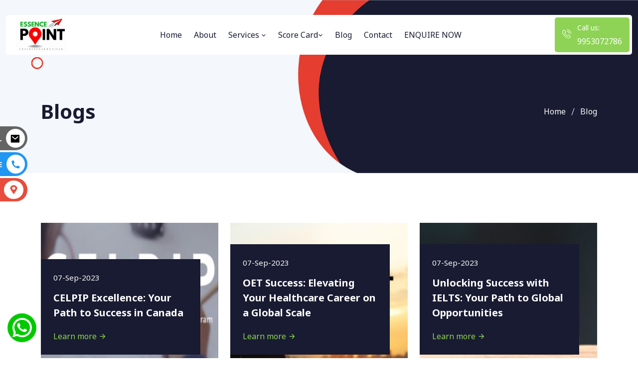

--- FILE ---
content_type: text/html; charset=utf-8
request_url: https://www.essencepoint.co.in/blog/identify
body_size: 10587
content:
<!doctype html>
<html lang="zxx">
<head>
    <meta charset="utf-8">
    <meta name="viewport" content="width=device-width, initial-scale=1, shrink-to-fit=no">
    <title>identify | Blogs</title>
    <meta name="description" content="Blogs" />
    <meta property="og:title" content="Essence Point - Overseas Education Counsling" />
    <meta property="og:description" content="Blogs" />
    <link rel="stylesheet" href="/v2/css/bootstrap.min.css">
    <link rel="stylesheet" href="/v2/css/aos.css">
    <link rebottomsheet" href="/v2/css/animate.min.css">
    <link rel="stylesheet" href="/v2/css/meanmenu.css">
    <link rel="stylesheet" href="/v2/css/remixicon.css">
    <link rel="stylesheet" href="/v2/css/flaticon.css">
    <link rel="stylesheet" href="/v2/css/odometer.min.css">
    <link rel="stylesheet" href="/v2/css/owl.carousel.min.css">
    <link rel="stylesheet" href="/v2/css/owl.theme.default.min.css">
    <link rel="stylesheet" href="/v2/css/magnific-popup.min.css">
    <link rel="stylesheet" href="/v2/css/fancybox.min.css">
    <link rel="stylesheet" href="/v2/css/selectize.min.css">
    <link rel="stylesheet" href="/v2/css/style.css">
    <link rel="stylesheet" href="/v2/css/navbar.css">
    <link rel="stylesheet" href="/v2/css/footer.css">
    <link rel="stylesheet" href="/v2/css/responsive.css">
    <link rel="stylesheet" href="/v2/css/custom.css">
    <link rel="stylesheet" type="text/css" href="/css/enquiry.css">
    <link rel="icon" type="image/png" href="https://www.essencepoint.co.in/upload/5407/Favicon/5afc449d-5c77-4414-964d-8c77e734b0b0_whatsapp-image-2024-06-07-at-30629-pm.jpeg">
    
    <style>
        .custom-logo {
            height: 68px;
        }

        .pb-220 {
            padding-bottom: 220px;
        }

        form .error {
            color: #ff0000;
        }

        ul > li {
            color: #7E8090;
        }

        #popup-disclaimer p {
            text-align: justify;
            padding: 0px;
            margin: 0px;
        }

        @media screen and (max-width: 768px) {
            .custom-logo {
                height: 35px;
            }
        }


        .popup > .form-container {
            /*            background-color: #2d3638 !important;*/
            border-radius: 10px !important;
            box-shadow: 0 10px 20px rgba(0, 0, 0, 0.19), 0 6px 6px rgba(0, 0, 0, 0.23) !important;
            display: flex !important;
            flex-direction: column !important;
            /*            width: 100% !important;*/
            max-width: 700px !important;
            margin-left: auto !important;
            margin-right: auto !important;
            position: relative !important;
            /*            padding: 20px !important;*/
            color: #fff !important;
            /*            left: 23% !important;*/
            position: relative !important;
            margin: 0 auto !important;
            top: 13% !important;
            transform: none !important;
            left: inherit !important;
            /*            margin: 10px !important;*/
        }

        .patient-heading {
            margin: 3px 0px 0px 0px !important;
            font-size: 20px;
            text-align: center;
        }
        .success-message {
            background-color: #d1e7dd;
            color: #0f5132;
            margin-bottom: 10px;
            padding: 10px;
            border-radius: 4px;
            font-size: 14px;
        }

        .error-message {
            background-color: #f8d7da;
            color: #842029;
            margin-bottom: 10px;
            padding: 10px;
            border-radius: 4px;
            font-size: 14px;
        }
    </style>
    

</head>
<body>
    <style>
    :root {
        --main-color: #8ed355;
        --optional-color: #ff5d22;
        --white-color: #ffffff;
        --black-color: #181b31;
        --paragraph-color: #7e8090;
    }
    .single-footer-widget-SET h3 {
        font-size: 19px !important;
        color: white !important;
        font-weight: 600 !important;
    }

    .single-footer-widget-SET h3 span {
        font-size: 24px !important;
        color: #8ed355 !important;
        font-weight: 800 !important;
    }

    .main-navbar .container{
        max-width: 1500px;
    }
    .main-navbar .navbar > .container {
        background-color: #ffffff !important;
    }
    .wrap-image-shape > svg > g {
        fill: #8ed355 !important
    }
    .site-filters .active > [class*=site-button] {
        color: #fff;
        background-color: #8ed355 !important;
    }
    .footer-area {
        background-color: #191f23;
    }
    .read-more, .site-button-secondry {
        color: #8ed355
    }
    .single-footer-widget h3, .services-heading {
        color: #ffffff !important
    }
    .single-footer-widget p, .single-footer-widget .quick-links li a, .single-footer-widget .footer-information li a, .services-link, .single-footer-widget .widget-newsletter .widget-social li a i {
        color: #b0b0b0
    }
    @media only screen and (min-width: 325px)
    {
        .others-option-for-responsive .dot-menu {
            top: -25px;
        }
    }

    /*Enquiry Popup*/

    .modal-footer .btn-primary{
        background-color: #8ed355 !important;
    }

    .main-btn-rect,
    .main-btn-circle {
        position: relative;
        margin: 0;
        font-family: 'Roboto', sans-serif;
        color: #FFFFF0;
        background-color: #8ed355;
        text-transform: uppercase;
        font-size: 25px;
        letter-spacing: 1px;
        outline: none;
        cursor: pointer;
        z-index: 100;
    }

    .main-btn-rect {
        padding: 10px 80px;
        line-height: 30px;
    }

    .main-btn-circle {
        height: 40px;
        width: 40px;
        -webkit-border-radius: 50%;
        border-radius: 100%;
        line-height: 40px;
        -webkit-transition: box-shadow 0.3s;
        -o-transition: box-shadow 0.3s;
        transition: box-shadow 0.3s;
    }

        .main-btn-circle:hover {
            -webkit-box-shadow: inset 2px 1px 0px 20px rgba(255, 255, 240, 0.2);
            -moz-box-shadow: inset 2px 1px 0px 20px rgba(255, 255, 240, 0.2);
            box-shadow: inset 2px 1px 0px 20px rgba(255, 255, 240, 0.2);
        }

    .popup {
        position: fixed;
        top: 100%;
        width: 100%;
        height: 100%;
        z-index: 10001;
        padding: 10px;
    }

        .popup.active {
            top: 0;
            background-color: rgba(3, 3, 3, 0.60);
            transition: background-color .6s,opacity .6s;
        }

        .popup .main-btn-rect {
            padding: 10px 100px;
        }
        .popup .modal-footer {
/*            position: absolute;
            top: 85%;
            left: 25%;
            width: 50%;*/
            background: white;
        }

        .popup .popup-content {
            position: absolute;
            top: 50%;
            left: 50%;
            max-height: 85vh;
            min-width: 294px;
            margin-top: 150px;
            padding: 6px;
            background-color: #ffffff;
            color: #070000;
            -webkit-box-shadow: 0 1px 3px rgba(0,0,0,0.12), 0 1px 2px rgba(0,0,0,0.24);
            box-shadow: 0 1px 3px rgba(0,0,0,0.12), 0 1px 2px rgba(0,0,0,0.24);
            -ms-transform: translateX(-50%) translateY(-50%);
            transform: translateX(-50%) translateY(-50%);
            -webkit-transform: translateX(-50%) translateY(-50%);
            -moz-transform: translateX(-50%) translateY(-50%);
            -o-transform: translateX(-50%) translateY(-50%);
            transition: margin .6s;
            -webkit-transition: margin .6s;
            -moz-transition: margin .6s;
            -o-transition: margin .6s;
        }

        .popup.active .popup-content {
            margin-top: 0px;
            padding: 15px !important;
        }

    .popup-content h6 {
        display: table;
        font-size: 16px;
        text-align: center;
        margin: 10px auto;
        font-family: 'Roboto',sans-serif;
        text-transform: uppercase;
        font-weight: 100;
    }

    .form-group {
        position: relative;
        width: 90%;
        margin: 0px auto;
    }

    form.send-form input, form.send-form textarea {
        position: relative;
        margin-bottom: 10px;
        width: 100%;
/*        height: 29px;*/
        font-family: 'RobotoLight', sans-serif;
/*        text-indent: 20px;*/
        background-color: transparent;
        outline: 0;
/*        border: none;
        border-bottom: 1px solid #070000;*/
        -webkit-transition: border 0.6s;
        -o-transition: border 0.6s;
        transition: border 0.6s;
    }

        form.send-form input:focus,
        form.send-form textarea:focus {
            border-bottom: 1px solid rgb(63, 173, 168);
        }

    form.send-form label {
        position: absolute;
        top: 0;
        line-height: 28px;
        -webkit-transition: color .5s;
        -o-transition: color .5s;
        transition: color .5s;
    }

    form.send-form input:focus + label,
    form.send-form textarea:focus + label {
        color: rgb(63, 173, 168);
    }

    form.send-form .txt {
        line-height: 22px;
        left: 2px;
    }

    form.send-form .main-btn-rect {
        position: relative;
        display: block;
        padding: 5px 72px;
        margin: 0px auto;
        font-size: 12px;
        border-width: 1px !important;
    }

        form.send-form .main-btn-rect i {
            margin-right: 5px;
        }

    .popup .fade-out {
        position: absolute;
        top: -20px;
        right: -20px;
        text-align: center;
        font-size: 15px;
    }

    .share-wrap {
        position: absolute;
        display: inline-table;
        top: 67%;
        left: 50%;
        transform: translate(-50%, -50%);
        padding: 15px;
        text-align: center;
    }

    .popup .popup-content #disclaimer-content {
        overflow-y: auto !important;
        max-height: 65vh !important;
    }
    @media only screen and (max-width: 768px) {
        form.send-form .main-btn-rect {
            padding: 7px 60px;
            font-size: 14px;
        }

        .popup-btn {
            padding: 7px 60px;
            font-size: 14px;
        }

        .popup .popup-content {
            top: 54%;
            left: 50%;
            max-height: 85%;
            min-width: 87%;
        }

            .popup .popup-content #disclaimer-content {
                overflow-y: auto !important;
                height: 470px !important;
                p

    {
/*        height: 100%;*/
/*        line-height: 25px;*/
        margin-bottom: 0px;
    }

    }

    .popup .fade-out {
        top: -12px;
        right: -12px;
    }

    #popup-disclaimer p {
        text-align: justify;
        padding: 0px;
        margin: 0px;
    }
    }

    @media screen and (max-width: 768px) {
        .navbar-area {
            background-color: #ffffff !important;
        }
    }
</style>

<div class="navbar-area fixed-top">
    <div class="main-responsive-nav">
        <div class="container">
            <div class="main-responsive-menu">
                <div class="logo">
                    <a href="/"><img class="custom-logo" src="/upload/5407/Logo/a4fa523e-072d-4d20-9465-026cecba93a2_whatsapp-image-2024-06-07-at-30629-pm.jpeg" alt="Essence Point - Overseas Education Counsling"></a>
                </div>
            </div>
        </div>
    </div>
    <div class="main-navbar">
        <div class="container">
            <nav class="navbar navbar-expand-md navbar-light">
                <a class="navbar-brand" href="/">
                    <img src="/upload/5407/Logo/a4fa523e-072d-4d20-9465-026cecba93a2_whatsapp-image-2024-06-07-at-30629-pm.jpeg" class="logo-one custom-logo" alt="Essence Point - Overseas Education Counsling">
                </a>
                <div class="collapse navbar-collapse mean-menu" id="navbarSupportedContent">
                    <ul class="navbar-nav m-auto">
                        <li class="nav-item ">
                            <a class="nav-link" href="/">Home</a>
                        </li>
                            <li class="nav-item ">
                                <a class="nav-link" href="/about-us">About</a>
                            </li>

                        


    <li class="nav-item">
        <a href="javascript:;" class="nav-link">Services <i class="ri-arrow-down-s-line"></i></a>
            <ul class="dropdown-menu">
                    <li class="nav-item">
                        <a href="/services/ielts-coaching">
                            IELTS Coaching
                        </a>
                    </li>
                    <li class="nav-item">
                        <a href="/services/pte-coaching">
                            PTE Coaching
                        </a>
                    </li>
                    <li class="nav-item">
                        <a href="/services/oet-coaching">
                            OET Coaching
                        </a>
                    </li>
                    <li class="nav-item">
                        <a href="/services/toefl-coaching">
                            TOEFL Coaching
                        </a>
                    </li>
                    <li class="nav-item">
                        <a href="/services/celpip-coaching">
                            CELPIP Coaching
                        </a>
                    </li>
                    <li class="nav-item">
                        <a href="/services/sat-coaching">
                            SAT Coaching
                        </a>
                    </li>
                    <li class="nav-item">
                        <a href="/services/gre-coaching">
                            GRE Coaching
                        </a>
                    </li>
                    <li class="nav-item">
                        <a href="/services/clat-coaching">
                            CLAT Coaching
                        </a>
                    </li>
                    <li class="nav-item">
                        <a href="/services/aviation-courses">
                            Aviation Courses
                        </a>
                    </li>
                    <li class="nav-item">
                        <a href="/services/study-abroad">
                            Study Abroad
                        </a>
                    </li>
                    <li class="nav-item">
                        <a href="/services/immigration">
                            Immigration
                        </a>
                    </li>
                    <li class="nav-item">
                        <a href="/services/spoken-english-courses">
                            Spoken English Courses
                        </a>
                    </li>
                    <li class="nav-item">
                        <a href="/services/german-language-courses">
                            German Language Courses
                        </a>
                    </li>
            </ul>
    </li>

                      
                            <li class="nav-item ">
                                <a href="javascript:;" class="nav-link">Score Card<i class="ri-arrow-down-s-line"></i></a>
                                <ul class="dropdown-menu">
                                    <li class="nav-item ">
                                        <a class="nav-link" href="/gallery">Image</a>
                                    </li>
                                    <li class="nav-item ">
                                        <a class="nav-link" href="/video">Video</a>
                                    </li>
                                </ul>
                            </li>

                            <li class="nav-item ">
                                <a class="nav-link" href="/blog/identify">Blog</a>
                            </li>


                            <li class="nav-item ">
                                <a class="nav-link" href="/contact-us">Contact</a>
                            </li>
                        <li class="nav-item">
                            <a href="javascript:void(0)" class="nav-link enquiry-popup" data-popup="popup-reg">
                                ENQUIRE NOW
                            </a>
                        </li>
                    </ul>
                        <div class="others-options d-flex align-items-center">
                            <div class="option-item">
                                <div class="call-us-box">
                                    <div class="icon">
                                        <i class="flaticon-phone-call"></i>
                                    </div>
                                    <span>Call us:</span>
                                    <a href="tel:9953072786">9953072786</a>
                                </div>
                            </div>
                        </div>
                </div>
            </nav>
        </div>
    </div>
        <div class="others-option-for-responsive">
            <div class="container">
                <div class="dot-menu">
                    <div class="icon">
                        <i class="flaticon-phone-call"></i>
                    </div>
                </div>
                <div class="container">
                    <div class="option-inner">
                        <div class="others-options d-flex align-items-center">
                            <div class="option-item">
                                <div class="call-us-box">
                                    <div class="icon">
                                        <i class="flaticon-phone-call"></i>
                                    </div>
                                    <span>Call us:</span>
                                    <a href="tel:9953072786">9953072786</a>
                                </div>
                            </div>
                        </div>
                    </div>
                </div>
            </div>
        </div>
</div>

    <div class="enquiry-overlay" id="enquiry-overlay"></div>

    
<div class="page-banner-area">
    <div class="container">
        <div class="page-banner-content">
            <div class="row align-items-center">
                <div class="col-lg-7 col-md-6">
                    <h1>Blogs</h1>
                </div>
                <div class="col-lg-5 col-md-6">
                    <ul>
                        <li>
                            <a href="/">Home</a>
                        </li>
                        <li>Blog</li>
                    </ul>
                </div>
            </div>
        </div>
    </div>
    <div class="page-banner-shape-1" data-speed="0.08" data-revert="true">
        <img src="/v2/images/page-banner/shape-1.png" alt="image">
    </div>
    <div class="page-banner-shape-2" data-speed="0.08" data-revert="true">
    </div>
</div>
<div class="blog-area bg-none ptb-100">
    <div class="container">
        <div class="row justify-content-center">
                <div class="col-lg-4 col-md-6">
                    <div class="single-blog-card">

                        <a href="/blog/detail/celpip-excellence-your-path-to-success-in-canada">
                            <img src="/upload/5407/blog/f0c8958a-1976-4761-8577-2d2edc80984e_OET (2).jpg" alt="CELPIP ">
                        </a>
                        <div class="blog-content">
                            <span>07-Sep-2023</span>
                            <h3>
                                <a href="/blog/detail/celpip-excellence-your-path-to-success-in-canada">CELPIP Excellence: Your Path to Success in Canada</a>
                            </h3>
                            <a class="blog-btn" href="/blog/detail/celpip-excellence-your-path-to-success-in-canada">Learn more <i class="ri-arrow-right-line"></i></a>
                        </div>
                    </div>
                </div>
                <div class="col-lg-4 col-md-6">
                    <div class="single-blog-card">

                        <a href="/blog/detail/oet-success-elevating-your-healthcare-career-on-a-global-scale">
                            <img src="/upload/5407/blog/c2f0f26f-7d5e-4333-8467-7bf15414a35b_OET.jpg" alt="OET Success">
                        </a>
                        <div class="blog-content">
                            <span>07-Sep-2023</span>
                            <h3>
                                <a href="/blog/detail/oet-success-elevating-your-healthcare-career-on-a-global-scale">OET Success: Elevating Your Healthcare Career on a Global Scale</a>
                            </h3>
                            <a class="blog-btn" href="/blog/detail/oet-success-elevating-your-healthcare-career-on-a-global-scale">Learn more <i class="ri-arrow-right-line"></i></a>
                        </div>
                    </div>
                </div>
                <div class="col-lg-4 col-md-6">
                    <div class="single-blog-card">

                        <a href="/blog/detail/unlocking-success-with-ielts-your-path-to-global-opportunities">
                            <img src="/upload/5407/blog/d7985a26-4aeb-4d1c-b10a-69c6294d6afb_Untitled design - 2023-09-07T142820.998.jpg" alt="Success with IELTS">
                        </a>
                        <div class="blog-content">
                            <span>07-Sep-2023</span>
                            <h3>
                                <a href="/blog/detail/unlocking-success-with-ielts-your-path-to-global-opportunities">Unlocking Success with IELTS: Your Path to Global Opportunities</a>
                            </h3>
                            <a class="blog-btn" href="/blog/detail/unlocking-success-with-ielts-your-path-to-global-opportunities">Learn more <i class="ri-arrow-right-line"></i></a>
                        </div>
                    </div>
                </div>
        </div>
    </div>
</div>

        <!-- Enquiry Popup start -->
        <div class="enquiry-form-section" id="popup-reg">
            <div class="enquiry-form">
                <div class="enquiry-form-details">
                    <div class="floating-form" id="enquiryForm">
                        <span class="close-btn" id="closeBtn">&times;</span>
                        <h5>ENQUIRE NOW</h5>

                        <form id="send" method="post" action="/enquiry" enctype="multipart/form-data">
                            <!-- Name -->
                            <div class="form-floating mb-2">
                                <input type="text" class="form-control" placeholder="Enter Your Name" maxlength="35" id="Name" name="Name" required="required">
                                <label for="floatingName">Name</label>
                            </div>

                            <!-- Phone Number -->
                            <div class="form-floating mb-2">
                                <input type="tel" class="form-control" placeholder="Enter Your Number" pattern="[0-9]{10}" maxlength="13" id="Phone" name="Phone" required="required">
                                <label for="floatingPhone">Phone Number</label>
                            </div>

                            <!-- Email -->
                            <div class="form-floating mb-2">
                                <input type="email" class="form-control" placeholder="Enter Your Email" maxlength="80" id="Email" name="Email" required="required">
                                <label for="floatingEmail">Email</label>
                            </div>

                            <!-- Captcha -->

                            <div class="form-floating input-group mb-2 captcha-text">
                                <h6 class="input-group-text" id="math1">2 + 3 = </h6>
                                <input type="hidden" name="CaptchaMath" id="CaptchaMath1" />
                                <input type="hidden" id="wpUrl" />
                                <input type="hidden" name="FormTypeId" id="FormTypeId" value="1" />
                                <input type="text" class="form-control" id="floatingCaptcha" placeholder="Enter Captcha Code" name="CaptchaCode" maxlength="4" required>
                                <label for="floatingCaptcha" class="captcha-label">Captcha Code</label>
                            </div>

                            <!-- Message -->
                            <div class="form-floating mb-2">
                                <textarea class="form-control" name="Message" id="Message" placeholder="Enter Your Message" style="height: 100px" required></textarea>
                                <label for="floatingMessage" class="msg-label">Message</label>
                                <input type="hidden" name="EnquiryOn" id="enqOn" />
                            </div>



                            <div id="enqStatus" class="form-group" style="width:100%"></div>

                            <!-- Submit Button -->
                            <div class="text-center">
                                <button type="submit" id="btnSend" class="submit-btn">Send message</button>
                            </div>
                        </form>
                    </div>
                </div>
            </div>
        </div>
        <!-- Enquiry Popup End-->

    <div id="popup-wa" class="popup">
        <div class="popup-content">
            <div class="event-header">
                <h6 style="text-transform: none; font-weight: bold; margin: 0px auto 15px auto; font-size: 22px; ">Chat with us on WhatsApp</h6>
            </div>
            <form id="wa-send" class="send-form" method="post" action="/enquiry">
                <div class="form-group" style="width:97%">
                    <input type="tel" class="form-control" placeholder="Your Phone Number" maxlength="13" id="Phone1" name="Phone" required="required">
                </div>
                <div class="form-group" style="width:97%">
                    <input type="hidden" name="FormTypeId" value="3" />
                    <input type="hidden" name="EnquiryOn" value="whatsapp" />
                    <textarea class="form-control" placeholder="Write your message here" name="Message" id="Message1" rows="2"></textarea>
                </div>
                <button type="submit" class="btn main-btn-rect" value="Send" id="btnChat">
                    <i class="fa fa-paper-plane"></i>Start Chatting
                </button>
            </form>
            <span class="fade-out main-btn-circle">╳</span>
        </div>
    </div>


    
    <div class="overview-area">
        <div class="container">
            <div class="overview-inner-box">
                <div class="row align-items-center">
                    <div class="col-lg-8 col-md-6">
                        <div class="overview-content">
                            <h3>Enquiry Now</h3>
                        </div>
                    </div>
                    <div class="col-lg-4 col-md-6 text-end">
                        <div class="overview-btn">
                            <a class="default-btn" href="/contact-us">Contact Us <i class="ri-arrow-right-line"></i></a>
                        </div>
                    </div>
                </div>
                <div class="overview-shape-1" data-speed="0.08" data-revert="true">
                    <img src="/v2/images/overview-shape-1.png" alt="image">
                </div>
            </div>
        </div>
    </div>

<footer class="footer-area pb-75">
    <div class="container">
        <div class="row justify-content-center">
            <div class="col-lg-3 col-sm-6">
                <div class="single-footer-widget">
                    <div class="footer-widget-logo">
                        <a href="/"><img style="width:100px;" src="/upload/5407/Logo/a4fa523e-072d-4d20-9465-026cecba93a2_whatsapp-image-2024-06-07-at-30629-pm.jpeg" alt="Essence Point - Overseas Education Counsling"></a>
                    </div>
                    <p>
                        At Essence Point, we pride ourselves on being a milestone in the world of study abroad. Our mission ...
                                <a class="services-btn read-more" href="/about-us"> Read more</a>
                    </p>
                    <ul class="footer-information">
                            <li>
                                <span>Phone : </span><a href="tel:9953072786">9953072786</a>
                            </li>
                        <li><span>Email : </span><a href="mailto:essencepointlaxminagar@gmail.com" style="word-break: break-all;">essencepointlaxminagar@gmail.com</a></li>
                    </ul>
                </div>
            </div>
            <div class="col-lg-3 col-sm-6">
                <div class="single-footer-widget ps-5">
                    <h3>Quick links</h3>
                    <ul class="quick-links">
                        <li><a href="/">Home</a></li>
                        <li><a href="/blog/identify">Blog</a></li>
                        <li><a href="/gallery">Gallery</a></li>
                        <li><a href="/about-us">About us</a></li>
                        <li><a href="/contact-us">Contact us</a></li>
                    </ul>
                </div>
            </div>
            <div class="col-lg-3 col-sm-6">
                <div class="single-footer-widget">
                    <h3>Follow us</h3>
                    <div class="widget-newsletter">
                        <ul class="widget-social">
                                <li><a target="_blank" href="https://facebook.com/essencepoint"><i class="ri-facebook-fill"></i></a></li>
                                <li><a target="_blank" href="https://instagram.com/essencepoint.in"><i class="ri-instagram-fill"></i></a></li>
                                <li><a target="_blank" href="https://google.com/search?q=essence&#x2B;point&#x2B;delhi&amp;oq=essence&#x2B;point&#x2B;&amp;aqs=chrome.1.69i57j35i39j0i512j46i175i199i5"><i class="ri-google-fill"></i></a></li>
                        </ul>
                    </div>
                </div>

                <div class="single-footer-widget-SET">
                        <h3>Total Visitors: <span id="visitorCount">5629</span></h3>
                </div>

            </div>


            <div class="col-lg-3 col-sm-6">
                <div class="single-footer-widget">
                </div>
            </div>
        </div>


        <div class="row justify-content-center">
            <div class="col-lg-12 col-sm-12" id="loadServices">
            </div>
        </div>
    </div>
    <div class="footer-shape-1" data-speed="0.08" data-revert="true">
        <img src="/v2/images/footer-shape-1.png" alt="Essence Point - Overseas Education Counsling">
    </div>

    <!-- Social Icons -->
    <div class="social-links-position-side">
        <div class="social-links-side">
            <a data-popup="popup-reg" href="javascript:void(0)" class="message enquiry-popup">
                <span>Email</span>
                <i class="ri-mail-fill"></i>
            </a>
            <a href="tel:9953072786" target="_blank" class="call">
                <span>phone</span>
                <i class="ri-phone-fill"></i>
            </a>
                <a href="https://www.google.com/maps/place/Essence&#x2B;Point&#x2B;Best&#x2B;IELTS%7CPTE%7CCELPIP%7COET&#x2B;Coaching&#x2B;Classes&#x2B;in&#x2B;Laxmi&#x2B;Nagar/@27.8114677,75.220953,8z/data=!4m20!1m13!4m12!1m4!2m2!1d75.7952836!2d26.9994072!4e1!1m6!1m2!1s0x390cfd0dc6fe18ad:0x8f5a6d2e02e33538!2sessence&#x2B;point&#x2B;delhi!2m2!1d77.2842308!2d28.6346608!3m5!1s0x390cfd0dc6fe18ad:0x8f5a6d2e02e33538!8m2!3d28.6346608!4d77.2842308!16s%2Fg%2F11gk10t8nn?entry=ttu" target="_blank" class="location">
                    <span>Directions</span>
                    <img src="/v1/images/location-pin.png" alt="">
                </a>
        </div>
    </div>
        <div class="social-links-position-side-whatsapp">
            <div class="social-links-side">
                <a href="javascript:void(0)" id="wa-btn" data-href="https://api.whatsapp.com/send?phone=919953072786&text=Hi">
                    <i class="ri-whatsapp-line"></i>
                </a>
            </div>
        </div>
</footer>
<div class="copyright-area bg-1D2023">
    <div class="container">
        <div class="copyright-area-content">
            <p>
                Copyright © 2026 Essence Point - Overseas Education Counsling All Rights Reserved. Developed and managed by <a style='color:#ffffff' href='https://www.socialkit.co.in' target='_blank'>Socialkit</a>
            </p>
        </div>
    </div>
</div>

<!--<div class="ccw_plugin chatbot" style="bottom:20px; left:20px;">-->
<!-- style 4   chip - logo+text -->
<!--<div class="style4">

            <a target="_blank" href="https://api.whatsapp.com/send?phone=919953072786&text=Hi" class="nofocus">
                <div class="chip" style="color: rgba(0, 0, 0, 0.6); background-color: #e4e4e4;">
                    <img src="/assets/img/WhatsApp_logo.png" alt="Contact Person">WhatsApp Us
                </div>
            </a>
        <a target="_blank" href="tel:9953072786" class="nofocus">
            <div class="chip" style="color: rgba(0, 0, 0, 0.6); background-color: #e4e4e4;">
                <img src="/assets/img/call.png" alt="Contact Person" style="border-radius: 0%; padding:3px">Call Us
            </div>
        </a>
            <a target="_blank" href="https://www.google.com/maps/place/Essence&#x2B;Point&#x2B;Best&#x2B;IELTS%7CPTE%7CCELPIP%7COET&#x2B;Coaching&#x2B;Classes&#x2B;in&#x2B;Laxmi&#x2B;Nagar/@27.8114677,75.220953,8z/data=!4m20!1m13!4m12!1m4!2m2!1d75.7952836!2d26.9994072!4e1!1m6!1m2!1s0x390cfd0dc6fe18ad:0x8f5a6d2e02e33538!2sessence&#x2B;point&#x2B;delhi!2m2!1d77.2842308!2d28.6346608!3m5!1s0x390cfd0dc6fe18ad:0x8f5a6d2e02e33538!8m2!3d28.6346608!4d77.2842308!16s%2Fg%2F11gk10t8nn?entry=ttu" class="nofocus">
                <div class="chip" style="color: rgba(0, 0, 0, 0.6); background-color: #e4e4e4;">
                    <img src="/assets/img/maps.png" alt="Contact Person" style="border-radius: 0%; padding:3px">Get Direction
                </div>
            </a>
    </div>
</div>-->



<style>
    #popup-disclaimer h6 {
        font-size: 20px !important;
        font-weight: bold !important;
    }
    #social_side_links {
        position: fixed;
        top: 350px;
        left: 0;
        padding: 0;
        list-style: none;
        z-index: 99;
    }

        #social_side_links li a {
            display: block;
        }

            #social_side_links li a img {
                display: block;
                max-width: 55px;
                padding: 10px;
                -webkit-transition: background .2s ease-in-out;
                -moz-transition: background .2s ease-in-out;
                -o-transition: background .2s ease-in-out;
                transition: background .2s ease-in-out;
            }

            #social_side_links li a:hover img {
                background: rgba(0, 0, 0, .2);
            }

    div.ccw_plugin {
        display: inline;
    }

    .chatbot {
        position: fixed;
        z-index: 99;
    }

    .ccw_plugin * {
        box-sizing: inherit;
    }

    .ccw_plugin a {
        text-decoration: none;
    }

    .ccw_plugin a {
        color: #039be5;
        text-decoration: none;
        -webkit-tap-highlight-color: transparent;
    }

    .ccw_plugin a {
        background-color: transparent;
    }

    .ccw_plugin .chip {
        display: inline-block;
        height: 32px;
        font-size: 13px;
        font-weight: 500;
        color: rgba(0, 0, 0, 0.6);
        line-height: 32px;
        padding: 0 12px;
        border-radius: 16px;
        background-color: #e4e4e4;
        margin-bottom: 5px;
        margin-right: 5px;
    }

        .ccw_plugin .chip > img {
            float: left;
            margin: 0 8px 0 -12px;
            height: 32px;
            width: 32px;
            border-radius: 50%;
        }

    .ccw_plugin img {
        border: 0;
    }
    .container-outer {
        overflow: scroll;
    }

    .container-inner {
        width: 10000px;
    }
</style>


    <div class="go-top">
        <i class="ri-arrow-up-s-line"></i>
    </div>

    <script src="/v2/js/jquery.min.js"></script>
    <script src="/v2/js/bootstrap.bundle.min.js"></script>
    <script src="/v2/js/jquery.meanmenu.js"></script>
    <script src="/v2/js/owl.carousel.min.js"></script>
    <script src="/v2/js/owl.thumbs.min.js"></script>
    <script src="/v2/js/jquery.appear.js"></script>
    <script src="/v2/js/odometer.min.js"></script>
    <script src="/v2/js/jquery.magnific-popup.min.js"></script>
    <script src="/v2/js/fancybox.min.js"></script>
    <script src="/v2/js/selectize.min.js"></script>
    <script src="/v2/js/aos.js"></script>
    <script src="/v2/js/isotope.pkgd.min.js"></script>
    <script src="/v2/js/TweenMax.min.js"></script>
    <script src="/v2/js/jquery.ajaxchimp.min.js"></script>
    <script src="/v2/js/form-validator.min.js"></script>
    <script src="/v2/js/wow.min.js"></script>
    <script src="/v2/js/main.js"></script>
    <script src="/js/enquiry.js"></script>
    <script type="text/javascript" src="//translate.google.com/translate_a/element.js?cb=googleTranslateElementInit"></script>
    <script type="text/javascript">function googleTranslateElementInit() {
            new google.translate.TranslateElement({
                pageLanguage: 'en',
                layout: google.translate.TranslateElement.InlineLayout.SIMPLE
            }, 'google_translate_element');
        }</script>

    <script>
        var isEnquiryPopup = 0;
        $(document).ready(function () {
            if (isEnquiryPopup == 1 && window.location.pathname === "/") {
                window.onload = function () {
                    // Display the enquiry-overlay and form
                    document.getElementById("enquiry-overlay").style.display = "block";
                    document.getElementById("enquiry-overlay").style.opacity = 1;

                    // Delay the form popup for smooth animation
                    setTimeout(function () {
                        document.getElementById("enquiryForm").style.display = "block";
                        document.getElementById("enquiryForm").style.opacity = 1;
                        document.getElementById("enquiryForm").style.transform = "translate(-50%, -50%) scale(1)";
                    }, 600); // Small delay to ensure smooth animation
                };
            }

            $.ajax({
                url: "/GetStateUrl",
                dataType: "html",
                success: function (res) {
                    $("#loadServices").html(res);
                }
            })

            $.ajax({
                url: "/GetStateList",
                dataType: "html",
                success: function (res) {
                    $("#stateInput").html(res);
                }
            })

            $(document).on("change", "#State", function () {
                var state = $(this).find(':selected').attr('data-id')
                $.ajax({
                    url: "/GetCityList?id=" + state,
                    dataType: "html",
                    success: function (res) {
                        $("#cityInput").html(res);
                    }
                })
            })

            //var popupBlock = $("#popup-reg");
            //popupBlock.addClass('active').find('.fade-out').click(function () {
            //            popupBlock.css('opacity', '0').find('.popup-content').css('margin-top', '350px');
            //            setTimeout(function () {
            //                $('.popup').removeClass('active');
            //                popupBlock.css('opacity', '').find('.popup-content').css('margin-top', '');
            //            }, 600);
            //        });
        });

        $(document).ready(function () {
            $('#IsDiabetes').on('change', function () {
                this.value = this.checked ? 1 : 0;
            }).change();
            $('#IsBP').on('change', function () {
                this.value = this.checked ? 1 : 0;
            }).change();

            //$('.popup-btn, .popup-btn1').click(function () {
            //    $("#FormTypeId").val(1);
            //    $("#wpUrl").val("");
            //    $("#enqStatus").html("");
            //    var popupBlock = $('#' + $(this).data('popup'));
            //    popupBlock.addClass('active')
            //        .find('.fade-out').click(function () {
            //            popupBlock.css('opacity', '0').find('.popup-content').css('margin-top', '350px');
            //            setTimeout(function () {
            //                $('.popup').removeClass('active');
            //                popupBlock.css('opacity', '').find('.popup-content').css('margin-top', '');
            //            }, 600);
            //        });
            //})
            //$('.popup-btn2').click(function () {
            //    $("#FormTypeId").val(1);
            //    $("#wpUrl").val("");
            //    $("#enqStatus").html("");
            //    $("#enqOn").val($("#enqFrom").val());
            //    var popupBlock = $('#' + $(this).data('popup'));
            //    popupBlock.addClass('active')
            //        .find('.fade-out').click(function () {
            //            popupBlock.css('opacity', '0').find('.popup-content').css('margin-top', '350px');
            //            setTimeout(function () {
            //                $('.popup').removeClass('active');
            //                popupBlock.css('opacity', '').find('.popup-content').css('margin-top', '');
            //            }, 600);
            //        });
            //});

            $(".img-captcha").click(function () {
                resetCaptchaImage();
            });

            function resetCaptchaImage() {
                d = new Date();
                $("#img-captcha").attr("src", "/get-captcha-image?" + d.getTime());
            }

            $("#Phone").inputFilter(function (value) {
                return /^\d*$/.test(value);
            });
            $("#Phone1").inputFilter(function (value) {
                return /^\d*$/.test(value);
            });

            //$("#send").submit(function (e) {
            //    e.preventDefault();
            //    var form = $("#send").serialize();
            //    $("#enqStatus").html("");
            //    var url = $("#wpUrl").val();
            //    $("#btnSend").prop("disabled", true)
            //    $("#btnSend").html('<i class="fa fa-paper-plane"></i>Please wait...');

            //    var testEmail = /^[A-Z0-9._%+-]+@([A-Z0-9-]+\.)+[A-Z]{2,4}$/i;
            //    if (testEmail.test($("#Email").val())) {
            //        $.ajax({
            //            url: "/enquiry",
            //            dataType: "json",
            //            type: "POST",
            //            data: form,
            //            success: function (res) {
            //                $("#btnSend").prop("disabled", false)
            //                $("#btnSend").html('<i class="fa fa-paper-plane"></i>Send Message');
            //                if (res.status == 200) {
            //                    $('#send').find('input:text').val('');
            //                    $('#Phone').val('');
            //                    $('#Gender').val('');
            //                    $('#Age').val('');
            //                    $('#Email').val('');
            //                    $('#Message').val('');
            //                    $('#MaritalStatus').val('');
            //                    $('#HealthHistory').val('');
            //                    $('#Address').val('');
            //                    $('#State').val('');
            //                    $('#City').val('');
            //                    $('#IsDiabetes').prop('checked', false);
            //                    $('#IsBP').prop('checked', false);
            //                    if (url && url != "") {
            //                        window.location.href = url;
            //                    } else {
            //                        $("#enqStatus").html("<p style='background-color:#d1e7dd;color: #0f5132; margin-bottom:5px;padding: 5px 5px;font-size:14px;'>" + res.message + "</p>");
            //                    }
            //                } else {
            //                    $("#enqStatus").html("<p style='background-color:#f8d7da;color: #842029; margin-bottom:5px;padding: 5px 5px;font-size:14px;'>" + res.message + "</p>");
            //                }
            //            }
            //        })
            //    }
            //    else {
            //        $("#enqStatus").html("<p style='background-color:#f8d7da;color: #842029; margin-bottom:5px;padding: 5px 5px;'>Email address is not valid</p>");
            //    }
            //});
        });


        $.fn.inputFilter = function (inputFilter) {
            return this.on("input keydown keyup mousedown mouseup select contextmenu drop", function () {
                if (inputFilter(this.value)) {
                    this.oldValue = this.value;
                    this.oldSelectionStart = this.selectionStart;
                    this.oldSelectionEnd = this.selectionEnd;
                } else if (this.hasOwnProperty("oldValue")) {
                    this.value = this.oldValue;
                    this.setSelectionRange(this.oldSelectionStart, this.oldSelectionEnd);
                } else {
                    this.value = "";
                }
            });
        };

        $.ajax({
            url: "/get-captcha-math",
            dataType: "json",
            type: "GET",
            success: function (res) {
                $("#math1").html(res.str);
                $("#math2").html(res.str);
                $("#CaptchaMath1").val(res.result);
                $("#CaptchaMath2").val(res.result);
            }
        })

        $('#wa-btn').click(function () {
            var url = $(this).data("href");
            var popupBlock = $('#popup-wa');
            $("#wpUrl").val(url);
            popupBlock.addClass('active')
                .find('.fade-out').click(function () {
                    popupBlock.css('opacity', '0').find('.popup-content').css('margin-top', '350px');
                    setTimeout(function () {
                        $('.popup').removeClass('active');
                        popupBlock.css('opacity', '').find('.popup-content').css('margin-top', '');
                    }, 600);
                });
        });


        $("#wa-send").submit(function (e) {
            e.preventDefault();
            var form = $("#wa-send").serialize();
            var url = $("#wpUrl").val();
            $("#btnChat").prop("disabled", true)
            $("#btnChat").html('<i class="fa fa-paper-plane"></i>Please wait...');
            $.ajax({
                url: "/enquiry",
                dataType: "json",
                type: "POST",
                data: form,
                success: function (res) {
                    $("#btnChat").prop("disabled", false)
                    $("#btnChat").html('<i class="fa fa-paper-plane"></i>Start Chatting')
                    if (res.status == 200) {
                        $('#Phone1').val('');
                        $('#Message1').val('');
                        window.location.href = url;
                    } else {
                        $("#enqStatus").html("<p style='background-color:#f8d7da;color: #842029; margin-bottom:5px;padding: 5px 5px;font-size:14px;'>" + res.message + "</p>");
                    }
                }
            })
        });</script>
    
</body>
</html>

--- FILE ---
content_type: text/css
request_url: https://www.essencepoint.co.in/v2/css/navbar.css
body_size: 3766
content:
.main-responsive-nav{display:none}.main-navbar{padding:30px 0}.main-navbar .navbar{-webkit-transition:var(--transition);transition:var(--transition);background-color:var(--white-color);padding:5px 5px 5px 20px;border-radius:5px}.main-navbar .navbar.bg-F4F7FC{background-color:#f4f7fc}.main-navbar .navbar .navbar-brand{padding:0 25px 0 0;margin:0}.main-navbar .navbar ul{padding-left:0;list-style-type:none;margin-bottom:0}.main-navbar .navbar .navbar-nav .nav-item{position:relative;margin-left:15px;margin-right:15px}.main-navbar .navbar .navbar-nav .nav-item a{color:var(--black-color);font-size:var(--font-size);font-weight:500;padding-left:0;padding-right:0;padding-top:20px;padding-bottom:20px;-webkit-transition:var(--transition);transition:var(--transition);position:relative}.main-navbar .navbar .navbar-nav .nav-item a::after{content:"";position:absolute;bottom:22px;right:0;width:0;height:1px;background-color:var(--main-color);-webkit-transition:all ease .5s;transition:all ease .5s}.main-navbar .navbar .navbar-nav .nav-item a i{font-size:14px;position:relative;top:2px;display:inline-block;margin-left:-2px;margin-right:-2px}.main-navbar .navbar .navbar-nav .nav-item a:hover,.main-navbar .navbar .navbar-nav .nav-item a:focus,.main-navbar .navbar .navbar-nav .nav-item a.active{color:var(--main-color)}.main-navbar .navbar .navbar-nav .nav-item a:hover::after,.main-navbar .navbar .navbar-nav .nav-item a:focus::after,.main-navbar .navbar .navbar-nav .nav-item a.active::after{width:100%;right:auto;left:0}.main-navbar .navbar .navbar-nav .nav-item:last-child{margin-right:0}.main-navbar .navbar .navbar-nav .nav-item:first-child{margin-left:0}.main-navbar .navbar .navbar-nav .nav-item:hover a,.main-navbar .navbar .navbar-nav .nav-item.active a{color:var(--main-color)}.main-navbar .navbar .navbar-nav .nav-item .dropdown-menu{border:none;top:65px;left:0;z-index:99;opacity:0;width:230px;display:block;border-radius:8px;padding:10px 0;margin-top:15px;position:absolute;visibility:hidden;background:var(--white-color);-webkit-transition:all .2s ease-in-out;transition:all .2s ease-in-out;-webkit-box-shadow:0 0 15px 0 rgba(0,0,0,.1);box-shadow:0 0 15px 0 rgba(0,0,0,.1)}.main-navbar .navbar .navbar-nav .nav-item .dropdown-menu li{margin:0;padding:10px 25px}.main-navbar .navbar .navbar-nav .nav-item .dropdown-menu li a{padding:0;display:block;color:var(--black-color);font-size:var(--font-size);font-weight:500;position:relative}.main-navbar .navbar .navbar-nav .nav-item .dropdown-menu li a::before{content:"";position:absolute;left:0;width:8px;height:8px;top:50%;-webkit-transform:translateY(-50%);transform:translateY(-50%);background-color:var(--main-color);-webkit-transition:var(--transition);transition:var(--transition);border-radius:50%;opacity:0;visibility:hidden}.main-navbar .navbar .navbar-nav .nav-item .dropdown-menu li a:hover,.main-navbar .navbar .navbar-nav .nav-item .dropdown-menu li a:focus,.main-navbar .navbar .navbar-nav .nav-item .dropdown-menu li a.active{color:var(--main-color);padding-left:18px}.main-navbar .navbar .navbar-nav .nav-item .dropdown-menu li a:hover::before,.main-navbar .navbar .navbar-nav .nav-item .dropdown-menu li a:focus::before,.main-navbar .navbar .navbar-nav .nav-item .dropdown-menu li a.active::before{opacity:1;visibility:visible}.main-navbar .navbar .navbar-nav .nav-item .dropdown-menu li a:hover::after,.main-navbar .navbar .navbar-nav .nav-item .dropdown-menu li a:focus::after,.main-navbar .navbar .navbar-nav .nav-item .dropdown-menu li a.active::after{display:none}.main-navbar .navbar .navbar-nav .nav-item .dropdown-menu li a i{margin:0;position:absolute;top:50%;font-size:15px;-webkit-transform:translateY(-50%);transform:translateY(-50%);right:0}.main-navbar .navbar .navbar-nav .nav-item .dropdown-menu li .dropdown-menu{top:0;opacity:0;right:-230px;left:auto;margin-top:15px;visibility:hidden}.main-navbar .navbar .navbar-nav .nav-item .dropdown-menu li .dropdown-menu li a{color:var(--black-color)}.main-navbar .navbar .navbar-nav .nav-item .dropdown-menu li .dropdown-menu li a:hover,.main-navbar .navbar .navbar-nav .nav-item .dropdown-menu li .dropdown-menu li a:focus,.main-navbar .navbar .navbar-nav .nav-item .dropdown-menu li .dropdown-menu li a.active{color:var(--main-color)}.main-navbar .navbar .navbar-nav .nav-item .dropdown-menu li .dropdown-menu li .dropdown-menu{top:0;opacity:0;left:230px;visibility:hidden}.main-navbar .navbar .navbar-nav .nav-item .dropdown-menu li .dropdown-menu li .dropdown-menu li a{color:var(--black-color)}.main-navbar .navbar .navbar-nav .nav-item .dropdown-menu li .dropdown-menu li .dropdown-menu li a:hover,.main-navbar .navbar .navbar-nav .nav-item .dropdown-menu li .dropdown-menu li .dropdown-menu li a:focus,.main-navbar .navbar .navbar-nav .nav-item .dropdown-menu li .dropdown-menu li .dropdown-menu li a.active{color:var(--main-color)}.main-navbar .navbar .navbar-nav .nav-item .dropdown-menu li .dropdown-menu li .dropdown-menu li .dropdown-menu{top:0;opacity:0;left:-230px;visibility:hidden}.main-navbar .navbar .navbar-nav .nav-item .dropdown-menu li .dropdown-menu li .dropdown-menu li .dropdown-menu li a{color:var(--black-color)}.main-navbar .navbar .navbar-nav .nav-item .dropdown-menu li .dropdown-menu li .dropdown-menu li .dropdown-menu li a:hover,.main-navbar .navbar .navbar-nav .nav-item .dropdown-menu li .dropdown-menu li .dropdown-menu li .dropdown-menu li a:focus,.main-navbar .navbar .navbar-nav .nav-item .dropdown-menu li .dropdown-menu li .dropdown-menu li .dropdown-menu li a.active{color:var(--main-color)}.main-navbar .navbar .navbar-nav .nav-item .dropdown-menu li .dropdown-menu li .dropdown-menu li .dropdown-menu li .dropdown-menu{top:0;opacity:0;left:230px;visibility:hidden}.main-navbar .navbar .navbar-nav .nav-item .dropdown-menu li .dropdown-menu li .dropdown-menu li .dropdown-menu li .dropdown-menu li a{color:var(--black-color)}.main-navbar .navbar .navbar-nav .nav-item .dropdown-menu li .dropdown-menu li .dropdown-menu li .dropdown-menu li .dropdown-menu li a:hover,.main-navbar .navbar .navbar-nav .nav-item .dropdown-menu li .dropdown-menu li .dropdown-menu li .dropdown-menu li .dropdown-menu li a:focus,.main-navbar .navbar .navbar-nav .nav-item .dropdown-menu li .dropdown-menu li .dropdown-menu li .dropdown-menu li .dropdown-menu li a.active{color:var(--main-color)}.main-navbar .navbar .navbar-nav .nav-item .dropdown-menu li .dropdown-menu li .dropdown-menu li .dropdown-menu li .dropdown-menu li .dropdown-menu{top:0;opacity:0;left:-230px;visibility:hidden}.main-navbar .navbar .navbar-nav .nav-item .dropdown-menu li .dropdown-menu li .dropdown-menu li .dropdown-menu li .dropdown-menu li .dropdown-menu li a{color:var(--black-color)}.main-navbar .navbar .navbar-nav .nav-item .dropdown-menu li .dropdown-menu li .dropdown-menu li .dropdown-menu li .dropdown-menu li .dropdown-menu li a:hover,.main-navbar .navbar .navbar-nav .nav-item .dropdown-menu li .dropdown-menu li .dropdown-menu li .dropdown-menu li .dropdown-menu li .dropdown-menu li a:focus,.main-navbar .navbar .navbar-nav .nav-item .dropdown-menu li .dropdown-menu li .dropdown-menu li .dropdown-menu li .dropdown-menu li .dropdown-menu li a.active{color:var(--main-color)}.main-navbar .navbar .navbar-nav .nav-item .dropdown-menu li .dropdown-menu li .dropdown-menu li .dropdown-menu li .dropdown-menu li .dropdown-menu li .dropdown-menu{top:0;opacity:0;left:230px;visibility:hidden}.main-navbar .navbar .navbar-nav .nav-item .dropdown-menu li .dropdown-menu li .dropdown-menu li .dropdown-menu li .dropdown-menu li .dropdown-menu li .dropdown-menu li a{color:var(--black-color)}.main-navbar .navbar .navbar-nav .nav-item .dropdown-menu li .dropdown-menu li .dropdown-menu li .dropdown-menu li .dropdown-menu li .dropdown-menu li .dropdown-menu li a:hover,.main-navbar .navbar .navbar-nav .nav-item .dropdown-menu li .dropdown-menu li .dropdown-menu li .dropdown-menu li .dropdown-menu li .dropdown-menu li .dropdown-menu li a:focus,.main-navbar .navbar .navbar-nav .nav-item .dropdown-menu li .dropdown-menu li .dropdown-menu li .dropdown-menu li .dropdown-menu li .dropdown-menu li .dropdown-menu li a.active{color:var(--main-color)}.main-navbar .navbar .navbar-nav .nav-item .dropdown-menu li .dropdown-menu li .dropdown-menu li .dropdown-menu li .dropdown-menu li .dropdown-menu li.active a{color:var(--main-color)}.main-navbar .navbar .navbar-nav .nav-item .dropdown-menu li .dropdown-menu li .dropdown-menu li .dropdown-menu li .dropdown-menu li .dropdown-menu li:hover .dropdown-menu{opacity:1;visibility:visible}.main-navbar .navbar .navbar-nav .nav-item .dropdown-menu li .dropdown-menu li .dropdown-menu li .dropdown-menu li .dropdown-menu li.active a{color:var(--main-color)}.main-navbar .navbar .navbar-nav .nav-item .dropdown-menu li .dropdown-menu li .dropdown-menu li .dropdown-menu li .dropdown-menu li:hover .dropdown-menu{opacity:1;visibility:visible}.main-navbar .navbar .navbar-nav .nav-item .dropdown-menu li .dropdown-menu li .dropdown-menu li .dropdown-menu li.active a{color:var(--main-color)}.main-navbar .navbar .navbar-nav .nav-item .dropdown-menu li .dropdown-menu li .dropdown-menu li .dropdown-menu li:hover .dropdown-menu{opacity:1;visibility:visible}.main-navbar .navbar .navbar-nav .nav-item .dropdown-menu li .dropdown-menu li .dropdown-menu li.active a{color:var(--main-color)}.main-navbar .navbar .navbar-nav .nav-item .dropdown-menu li .dropdown-menu li .dropdown-menu li:hover .dropdown-menu{opacity:1;visibility:visible}.main-navbar .navbar .navbar-nav .nav-item .dropdown-menu li .dropdown-menu li.active a{color:var(--main-color)}.main-navbar .navbar .navbar-nav .nav-item .dropdown-menu li .dropdown-menu li:hover .dropdown-menu{opacity:1;visibility:visible}.main-navbar .navbar .navbar-nav .nav-item .dropdown-menu li.active a{color:var(--main-color)}.main-navbar .navbar .navbar-nav .nav-item .dropdown-menu li:hover .dropdown-menu{opacity:1;visibility:visible;margin-top:0}.main-navbar .navbar .navbar-nav .nav-item:hover .dropdown-menu{opacity:1;visibility:visible;margin-top:0}.main-navbar .navbar .others-options{margin-left:25px}.main-navbar .navbar .others-options .option-item{margin-right:20px}.main-navbar .navbar .others-options .option-item:last-child{margin-right:0}.main-navbar .navbar .others-options .option-item .search-box i{font-size:22px;-webkit-transition:var(--transition);transition:var(--transition);color:var(--black-color)}.main-navbar .navbar .others-options .option-item .search-box i:hover{color:var(--main-color)}.main-navbar .navbar .others-options .option-item .call-us-box{background-color:var(--main-color);padding:10px 15px;position:relative;padding-left:45px;-webkit-transition:var(--transition);transition:var(--transition);border-radius:5px}.main-navbar .navbar .others-options .option-item .call-us-box .icon{position:absolute;left:15px;top:50%;-webkit-transform:translateY(-50%);transform:translateY(-50%)}.main-navbar .navbar .others-options .option-item .call-us-box .icon i{font-size:18px;color:var(--white-color)}.main-navbar .navbar .others-options .option-item .call-us-box span{display:block;font-size:14px;color:var(--white-color);margin-bottom:5px}.main-navbar .navbar .others-options .option-item .call-us-box a{font-size:var(--font-size);color:var(--white-color)}.main-navbar .navbar .others-options .option-item .call-us-box:hover{background-color:var(--optional-color)}.navbar-area.is-sticky{position:fixed;top:0;left:0;width:100%;z-index:999;background:var(--white-color);-webkit-box-shadow:0 0 1.25rem rgba(108,118,134,.1);box-shadow:0 0 1.25rem rgba(108,118,134,.1);-webkit-animation:500ms ease-in-out 0s normal none 1 running fadeInDown;animation:500ms ease-in-out 0s normal none 1 running fadeInDown;-webkit-transition:var(--transition);transition:var(--transition)}.navbar-area.is-sticky .main-navbar{padding:10px 0}.navbar-area.is-sticky .main-navbar .navbar{padding:0;background-color:transparent}.navbar-style-two .main-navbar{padding:30px 0}.navbar-style-two .main-navbar .container-fluid{padding-left:35px;padding-right:35px}.navbar-style-two .main-navbar .navbar{background-color:transparent;padding:0;border-radius:0}.navbar-style-two .main-navbar .navbar .navbar-brand .logo-one{display:none}.navbar-style-two .main-navbar .navbar .navbar-brand .logo-two{display:block}.navbar-style-two .main-navbar .navbar .navbar-nav .nav-item a{color:var(--white-color)}.navbar-style-two .main-navbar .navbar .navbar-nav .nav-item a::after{background-color:var(--main-color)}.navbar-style-two .main-navbar .navbar .navbar-nav .nav-item a:hover,.navbar-style-two .main-navbar .navbar .navbar-nav .nav-item a:focus,.navbar-style-two .main-navbar .navbar .navbar-nav .nav-item a.active{color:var(--main-color)}.navbar-style-two .main-navbar .navbar .navbar-nav .nav-item a:hover::after,.navbar-style-two .main-navbar .navbar .navbar-nav .nav-item a:focus::after,.navbar-style-two .main-navbar .navbar .navbar-nav .nav-item a.active::after{width:100%;right:auto;left:0}.navbar-style-two .main-navbar .navbar .navbar-nav .nav-item:hover a,.navbar-style-two .main-navbar .navbar .navbar-nav .nav-item.active a{color:var(--main-color)}.navbar-style-two .main-navbar .navbar .navbar-nav .nav-item .dropdown-menu li a{color:var(--black-color)}.navbar-style-two .main-navbar .navbar .navbar-nav .nav-item .dropdown-menu li a::before{background-color:var(--main-color)}.navbar-style-two .main-navbar .navbar .navbar-nav .nav-item .dropdown-menu li a:hover,.navbar-style-two .main-navbar .navbar .navbar-nav .nav-item .dropdown-menu li a:focus,.navbar-style-two .main-navbar .navbar .navbar-nav .nav-item .dropdown-menu li a.active{color:var(--main-color);padding-left:18px}.navbar-style-two .main-navbar .navbar .navbar-nav .nav-item .dropdown-menu li a:hover::before,.navbar-style-two .main-navbar .navbar .navbar-nav .nav-item .dropdown-menu li a:focus::before,.navbar-style-two .main-navbar .navbar .navbar-nav .nav-item .dropdown-menu li a.active::before{opacity:1;visibility:visible}.navbar-style-two .main-navbar .navbar .navbar-nav .nav-item .dropdown-menu li a:hover::after,.navbar-style-two .main-navbar .navbar .navbar-nav .nav-item .dropdown-menu li a:focus::after,.navbar-style-two .main-navbar .navbar .navbar-nav .nav-item .dropdown-menu li a.active::after{display:none}.navbar-style-two .main-navbar .navbar .others-options .option-item .search-box i{color:var(--white-color)}.navbar-style-two .main-navbar .navbar .others-options .option-item .search-box i:hover{color:var(--main-color)}.navbar-style-two .main-navbar .navbar .others-options .option-item .call-us-box{border-radius:0;background-color:transparent;border:1px solid var(--white-color)}.navbar-style-two .main-navbar .navbar .others-options .option-item .call-us-box .icon i{color:var(--white-color)}.navbar-style-two .main-navbar .navbar .others-options .option-item .call-us-box span{color:var(--white-color)}.navbar-style-two .main-navbar .navbar .others-options .option-item .call-us-box a{color:var(--main-color)}.navbar-style-two .main-navbar .navbar .others-options .option-item .call-us-box:hover{background-color:var(--main-color);border:1px solid var(--main-color)}.navbar-style-two .main-navbar .navbar .others-options .option-item .call-us-box:hover a{color:var(--white-color)}.navbar-style-two.is-sticky .main-navbar{padding:10px 0}.navbar-style-two.is-sticky .main-navbar .navbar .navbar-brand .logo-one{display:block}.navbar-style-two.is-sticky .main-navbar .navbar .navbar-brand .logo-two{display:none}.navbar-style-two.is-sticky .main-navbar .navbar .navbar-nav .nav-item a{color:var(--black-color)}.navbar-style-two.is-sticky .main-navbar .navbar .navbar-nav .nav-item a::after{background-color:var(--main-color)}.navbar-style-two.is-sticky .main-navbar .navbar .navbar-nav .nav-item a:hover,.navbar-style-two.is-sticky .main-navbar .navbar .navbar-nav .nav-item a:focus,.navbar-style-two.is-sticky .main-navbar .navbar .navbar-nav .nav-item a.active{color:var(--main-color)}.navbar-style-two.is-sticky .main-navbar .navbar .navbar-nav .nav-item a:hover::after,.navbar-style-two.is-sticky .main-navbar .navbar .navbar-nav .nav-item a:focus::after,.navbar-style-two.is-sticky .main-navbar .navbar .navbar-nav .nav-item a.active::after{width:100%;right:auto;left:0}.navbar-style-two.is-sticky .main-navbar .navbar .navbar-nav .nav-item:hover a,.navbar-style-two.is-sticky .main-navbar .navbar .navbar-nav .nav-item.active a{color:var(--main-color)}.navbar-style-two.is-sticky .main-navbar .navbar .navbar-nav .nav-item .dropdown-menu li a{color:var(--black-color)}.navbar-style-two.is-sticky .main-navbar .navbar .navbar-nav .nav-item .dropdown-menu li a::before{background-color:var(--main-color)}.navbar-style-two.is-sticky .main-navbar .navbar .navbar-nav .nav-item .dropdown-menu li a:hover,.navbar-style-two.is-sticky .main-navbar .navbar .navbar-nav .nav-item .dropdown-menu li a:focus,.navbar-style-two.is-sticky .main-navbar .navbar .navbar-nav .nav-item .dropdown-menu li a.active{color:var(--main-color);padding-left:18px}.navbar-style-two.is-sticky .main-navbar .navbar .navbar-nav .nav-item .dropdown-menu li a:hover::before,.navbar-style-two.is-sticky .main-navbar .navbar .navbar-nav .nav-item .dropdown-menu li a:focus::before,.navbar-style-two.is-sticky .main-navbar .navbar .navbar-nav .nav-item .dropdown-menu li a.active::before{opacity:1;visibility:visible}.navbar-style-two.is-sticky .main-navbar .navbar .navbar-nav .nav-item .dropdown-menu li a:hover::after,.navbar-style-two.is-sticky .main-navbar .navbar .navbar-nav .nav-item .dropdown-menu li a:focus::after,.navbar-style-two.is-sticky .main-navbar .navbar .navbar-nav .nav-item .dropdown-menu li a.active::after{display:none}.navbar-style-two.is-sticky .main-navbar .navbar .others-options .option-item .search-box i{color:var(--black-color)}.navbar-style-two.is-sticky .main-navbar .navbar .others-options .option-item .search-box i:hover{color:var(--main-color)}.navbar-style-two.is-sticky .main-navbar .navbar .others-options .option-item .call-us-box{background-color:var(--main-color);border:1px solid var(--main-color);border-radius:5px}.navbar-style-two.is-sticky .main-navbar .navbar .others-options .option-item .call-us-box .icon i{color:var(--white-color)}.navbar-style-two.is-sticky .main-navbar .navbar .others-options .option-item .call-us-box span{color:var(--white-color)}.navbar-style-two.is-sticky .main-navbar .navbar .others-options .option-item .call-us-box a{color:var(--white-color)}.navbar-style-two.is-sticky .main-navbar .navbar .others-options .option-item .call-us-box:hover{background-color:var(--optional-color);border:1px solid var(--optional-color)}.navbar-style-two.is-sticky .main-navbar .navbar .others-options .option-item .call-us-box:hover a{color:var(--white-color)}.navbar-style-two .others-option-for-responsive .option-inner .others-options .option-item .search-box i{color:var(--white-color)}.navbar-style-two .others-option-for-responsive .option-inner .others-options .option-item .search-box i:hover{color:var(--main-color)}.navbar-style-two .others-option-for-responsive .option-inner .others-options .option-item .call-us-box{border-radius:0;background-color:transparent;border:1px solid var(--white-color)}.navbar-style-two .others-option-for-responsive .option-inner .others-options .option-item .call-us-box .icon i{color:var(--white-color)}.navbar-style-two .others-option-for-responsive .option-inner .others-options .option-item .call-us-box span{color:var(--white-color)}.navbar-style-two .others-option-for-responsive .option-inner .others-options .option-item .call-us-box a{color:var(--main-color)}.navbar-style-two .others-option-for-responsive .option-inner .others-options .option-item .call-us-box:hover{background-color:var(--main-color);border:1px solid var(--main-color)}.navbar-style-two .others-option-for-responsive .option-inner .others-options .option-item .call-us-box:hover a{color:var(--white-color)}.navbar-style-three .main-navbar{padding:30px 0}.navbar-style-three .main-navbar .container-fluid{padding-left:35px;padding-right:35px}.navbar-style-three.is-sticky .main-navbar{padding:10px 0}.others-option-for-responsive{display:none}.others-option-for-responsive .dot-menu{padding:0 10px;height:30px;cursor:pointer;z-index:9991;position:absolute;right:52px;top:-35px;font-weight:400}.others-option-for-responsive .dot-menu .inner{display:-webkit-box;display:-ms-flexbox;display:flex;-webkit-box-align:center;-ms-flex-align:center;align-items:center;height:30px}.others-option-for-responsive .dot-menu .inner .circle{height:5px;width:5px;border-radius:100%;margin:0 2px;-webkit-transition:var(--transition);transition:var(--transition);background-color:var(--black-color)}.others-option-for-responsive .dot-menu:hover .inner .circle{background-color:var(--main-color)}.others-option-for-responsive .container{position:relative}.others-option-for-responsive .container .container{position:absolute;right:15px;top:10px;max-width:225px;background-color:var(--white-color);-webkit-box-shadow:0 0 15px 0 rgba(0,0,0,.1);box-shadow:0 0 15px 0 rgba(0,0,0,.1);margin-left:auto;opacity:0;visibility:hidden;-webkit-transition:var(--transition);transition:var(--transition);-webkit-transform:scaleX(0);transform:scaleX(0);z-index:999;padding:15px;text-align:center}.others-option-for-responsive .container .container.active{opacity:1;visibility:visible;-webkit-transform:scaleX(1);transform:scaleX(1)}.others-option-for-responsive .option-inner .others-options{margin-left:25px}.others-option-for-responsive .option-inner .others-options .option-item{margin-right:20px}.others-option-for-responsive .option-inner .others-options .option-item:last-child{margin-right:0}.others-option-for-responsive .option-inner .others-options .option-item .search-box i{font-size:22px;-webkit-transition:var(--transition);transition:var(--transition);color:var(--black-color)}.others-option-for-responsive .option-inner .others-options .option-item .search-box i:hover{color:var(--main-color)}.others-option-for-responsive .option-inner .others-options .option-item .call-us-box{background-color:var(--main-color);padding:10px 15px;position:relative;padding-left:45px;-webkit-transition:var(--transition);transition:var(--transition);border-radius:5px}.others-option-for-responsive .option-inner .others-options .option-item .call-us-box .icon{position:absolute;left:15px;top:50%;-webkit-transform:translateY(-50%);transform:translateY(-50%)}.others-option-for-responsive .option-inner .others-options .option-item .call-us-box .icon i{font-size:18px;color:var(--white-color)}.others-option-for-responsive .option-inner .others-options .option-item .call-us-box span{display:block;font-size:14px;color:var(--white-color);margin-bottom:5px}.others-option-for-responsive .option-inner .others-options .option-item .call-us-box a{font-size:var(--font-size);color:var(--white-color)}.others-option-for-responsive .option-inner .others-options .option-item .call-us-box:hover{background-color:var(--optional-color)}.search-overlay{position:fixed;top:0;right:0;bottom:0;left:0;z-index:99999;opacity:0;visibility:hidden;-webkit-transition:all .3s ease-in-out;transition:all .3s ease-in-out;overflow:hidden}.search-overlay .search-overlay-layer{position:absolute;top:0;right:0;bottom:0;z-index:1;-webkit-transform:translateX(100%);transform:translateX(100%)}.search-overlay .search-overlay-layer:nth-child(1){left:0;background-color:rgba(0,0,0,.5);-webkit-transition:all .3s ease-in-out 0s;transition:all .3s ease-in-out 0s}.search-overlay .search-overlay-layer:nth-child(2){left:0;background-color:rgba(0,0,0,.4);-webkit-transition:all .3s ease-in-out .3s;transition:all .3s ease-in-out .3s}.search-overlay .search-overlay-layer:nth-child(3){left:0;background-color:rgba(0,0,0,.7);-webkit-transition:all .9s ease-in-out .6s;transition:all .9s ease-in-out .6s}.search-overlay .search-overlay-close{position:absolute;top:40px;right:40px;width:50px;z-index:2;text-align:center;cursor:pointer;padding:10px;-webkit-transition:all .9s ease-in-out 1.5s;transition:all .9s ease-in-out 1.5s;opacity:0;visibility:hidden}.search-overlay .search-overlay-close .search-overlay-close-line{width:100%;height:3px;float:left;margin-bottom:5px;background-color:var(--white-color);-webkit-transition:all 500ms ease;transition:all 500ms ease}.search-overlay .search-overlay-close .search-overlay-close-line:nth-child(1){-webkit-transform:rotate(45deg);transform:rotate(45deg)}.search-overlay .search-overlay-close .search-overlay-close-line:nth-child(2){margin-top:-7px;-webkit-transform:rotate(-45deg);transform:rotate(-45deg)}.search-overlay .search-overlay-close:hover .search-overlay-close-line{background:var(--main-color);-webkit-transform:rotate(180deg);transform:rotate(180deg)}.search-overlay .search-overlay-form{-webkit-transition:all .9s ease-in-out 1.4s;transition:all .9s ease-in-out 1.4s;opacity:0;visibility:hidden;position:absolute;left:50%;top:50%;-webkit-transform:translateY(-50%) translateX(-50%);transform:translateY(-50%) translateX(-50%);z-index:2;max-width:500px;width:500px}.search-overlay .search-overlay-form form{position:relative}.search-overlay .search-overlay-form form .input-search{display:block;width:100%;height:60px;border:none;border-radius:30px;color:var(--paragraph-color);padding:0 0 0 25px;font-weight:500;outline:0}.search-overlay .search-overlay-form form .input-search::-webkit-input-placeholder{-webkit-transition:var(--transition);transition:var(--transition);letter-spacing:.5px;color:var(--paragraph-color)}.search-overlay .search-overlay-form form .input-search:-ms-input-placeholder{-webkit-transition:var(--transition);transition:var(--transition);letter-spacing:.5px;color:var(--paragraph-color)}.search-overlay .search-overlay-form form .input-search::-ms-input-placeholder{-webkit-transition:var(--transition);transition:var(--transition);letter-spacing:.5px;color:var(--paragraph-color)}.search-overlay .search-overlay-form form .input-search::placeholder{-webkit-transition:var(--transition);transition:var(--transition);letter-spacing:.5px;color:var(--paragraph-color)}.search-overlay .search-overlay-form form .input-search:focus::-webkit-input-placeholder{color:transparent}.search-overlay .search-overlay-form form .input-search:focus:-ms-input-placeholder{color:transparent}.search-overlay .search-overlay-form form .input-search:focus::-ms-input-placeholder{color:transparent}.search-overlay .search-overlay-form form .input-search:focus::placeholder{color:transparent}.search-overlay .search-overlay-form form button{display:inline-block;position:absolute;right:5px;top:5px;width:50px;color:var(--white-color);height:50px;border-radius:50%;background-color:var(--main-color);-webkit-transition:var(--transition);transition:var(--transition);border:none;font-size:20px;line-height:50px}.search-overlay .search-overlay-form form button:hover{background-color:var(--black-color);color:var(--white-color)}.search-overlay.search-overlay-active.search-overlay{opacity:1;visibility:visible}.search-overlay.search-overlay-active.search-overlay .search-overlay-layer{-webkit-transform:translateX(0);transform:translateX(0)}.search-overlay.search-overlay-active.search-overlay .search-overlay-close{opacity:1;visibility:visible}.search-overlay.search-overlay-active.search-overlay .search-overlay-form{opacity:1;visibility:visible}@media only screen and (max-width:1199px){.main-responsive-nav{display:block}.main-responsive-nav .main-responsive-menu{position:relative}.main-responsive-nav .main-responsive-menu.mean-container .mean-nav ul{font-size:15px}.main-responsive-nav .main-responsive-menu.mean-container .mean-nav ul li a.active{color:var(--main-color)}.main-responsive-nav .main-responsive-menu.mean-container .mean-nav ul li a i{display:none}.main-responsive-nav .main-responsive-menu.mean-container .mean-nav ul li li a{font-size:14px}.main-responsive-nav .main-responsive-menu.mean-container .others-options{display:none!important}.main-responsive-nav .main-responsive-menu.mean-container .navbar-nav{overflow-y:scroll;height:300px;-webkit-box-shadow:0 7px 13px 0 rgba(0,0,0,.1);box-shadow:0 7px 13px 0 rgba(0,0,0,.1);background-color:var(--white-color)}.main-responsive-nav .mean-container a.meanmenu-reveal{padding:7px 0 0;color:var(--black-color)}.main-responsive-nav .mean-container a.meanmenu-reveal span{display:block;background:#000;height:2px;margin-top:-6px;border-radius:5px;position:relative;top:8px}.main-responsive-nav .mean-container .mean-bar{background-color:unset;border-bottom:none}.main-responsive-nav .mean-container .mean-nav{margin-top:50px}.main-responsive-nav .logo{position:relative;z-index:999;width:50%}.navbar-area{background-color:var(--white-color);padding-top:15px;padding-bottom:15px}.main-navbar{display:none}.others-option-for-responsive{display:block}}@media only screen and (max-width:767px){.search-overlay .search-overlay-form{max-width:280px;width:280px}.search-overlay .search-overlay-close{top:20px;right:20px}.others-option-for-responsive .option-inner .others-options{margin-left:0}.others-option-for-responsive .option-inner .others-options.d-flex{display:inline-block!important}.others-option-for-responsive .option-inner .others-options .option-item{margin-right:0;margin-bottom:20px}.others-option-for-responsive .option-inner .others-options .option-item:last-child{margin-bottom:0}.others-option-for-responsive .option-inner .others-options .option-item .call-us-box{text-align:left}.navbar-style-two .others-option-for-responsive .container .container{background-color:var(--black-color)}}@media only screen and (min-width:325px){.others-option-for-responsive .dot-menu{top:-42px}}@media only screen and (min-width:768px) and (max-width:991px){.main-responsive-nav .mean-container a.meanmenu-reveal{padding:10px 0 0}.search-overlay .search-overlay-form{max-width:280px;width:280px}.search-overlay .search-overlay-close{top:20px;right:20px}.others-option-for-responsive .dot-menu{top:-40px}.others-option-for-responsive .option-inner .others-options{margin-left:0}.others-option-for-responsive .option-inner .others-options.d-flex{display:inline-block!important}.others-option-for-responsive .option-inner .others-options .option-item{margin-right:0;margin-bottom:20px}.others-option-for-responsive .option-inner .others-options .option-item:last-child{margin-bottom:0}.others-option-for-responsive .option-inner .others-options .option-item .call-us-box{text-align:left}.navbar-style-two .others-option-for-responsive .container .container{background-color:var(--black-color)}.mean-container .mean-nav ul li a.mean-expand{right:20px}}@media only screen and (min-width:992px) and (max-width:1199px){.mean-container .mean-bar{padding:0}.mean-container .mean-nav ul li a.mean-expand{right:20px}.main-responsive-nav .mean-container a.meanmenu-reveal{padding:10px 0 0}.search-overlay .search-overlay-form{max-width:280px;width:280px}.search-overlay .search-overlay-close{top:20px;right:20px}.others-option-for-responsive .dot-menu{top:-40px}.others-option-for-responsive .option-inner .others-options{margin-left:0}.others-option-for-responsive .option-inner .others-options.d-flex{display:inline-block!important}.others-option-for-responsive .option-inner .others-options .option-item{margin-right:0;margin-bottom:20px}.others-option-for-responsive .option-inner .others-options .option-item:last-child{margin-bottom:0}.others-option-for-responsive .option-inner .others-options .option-item .call-us-box{text-align:left}.navbar-style-two .others-option-for-responsive .container .container{background-color:var(--black-color)}}@media only screen and (min-width:1200px) and (max-width:1399px){.main-navbar .navbar .navbar-nav .nav-item{margin-left:12px;margin-right:12px}}@media only screen and (min-width:1550px){.navbar-style-two .main-navbar .container-fluid{padding-left:120px;padding-right:120px}.navbar-style-three .main-navbar .container-fluid{padding-left:120px;padding-right:120px}}

--- FILE ---
content_type: text/css
request_url: https://www.essencepoint.co.in/css/enquiry.css
body_size: 3037
content:
/*:root {
    --pri-color: #FF5E14;
}*/


.lst-SET li {
    margin-bottom: 0.6rem;
}

    .lst-SET li a {
        text-decoration: underline;
        font-size: 16px;
    }

.single-footer-widget-SET h3 {
    font-size: 19px;
}

    .single-footer-widget-SET h3 span {
        font-size: 25px !important;
        font-weight: 600;
        color: var(--pri-color);
    }



.enquiry-overlay {
    display: none;
    position: fixed;
    inset: 0;
    width: 100%;
    height: 100%;
    background-color: rgba(0, 0, 0, 0.7);
    z-index: 888888 !important;
    display: none;
    /* Hidden by default */
    opacity: 0;
    transition: opacity 0.3s ease;
}

.floating-form {
    display: none;
    position: fixed;
    top: 56%;
    left: 50%;
    transform: translate(-50%, -50%) scale(0.5);
    width: 600px;
    background: #111111;
    box-shadow: 0 4px 6px rgba(0, 0, 0, 0.1);
    padding: 15px 30px;
    padding-bottom: 18px;
    z-index: 9999991 !important;
    border: 1.5px solid rgb(178, 178, 178);
    opacity: 0;
    transition: opacity 0.5s ease, transform 0.6s ease;
}

.close-btn {
    position: absolute;
    top: -15px;
    right: -15px;
    font-size: 38px;
    color: white;
    cursor: pointer;
    width: 45px;
    height: 45px;
    display: flex;
    align-items: center;
    justify-content: center;
    background-color: var(--pri-color);
    border-radius: 100%;
}

.floating-form h5 {
    font-size: 20px;
    text-align: center;
    margin-bottom: 8px;
    color: white !important;
}

.enquiry-form-details .floating-form form .form-floating:focus-within label {
    font-size: 14px;
    background-color: transparent !important;
}

.enquiry-form-details .floating-form form .form-floating {
    position: relative;
}

    .enquiry-form-details .floating-form form .form-floating label {
        position: absolute;
        top: 50%;
        left: 12px;
        transform: translateY(-50%);
        color: #aaa;
        transition: all 0.3s ease;
    }

.msg-label {
    top: 30% !important;
}

.form-floating input:focus + label,
.form-floating input:not(:placeholder-shown) + label {
    top: 25% !important;
    font-size: 11.5px !important;
}

.form-floating textarea:focus + label,
.form-floating textarea:not(:placeholder-shown) + label {
    top: 15.5% !important;
    font-size: 11.5px !important;
}

.enquiry-form-details .floating-form form .form-floating label::before,
.enquiry-form-details .floating-form form .form-floating label::after {
    background-color: transparent !important;
}

.enquiry-form-details .floating-form form .form-floating input {
    background-color: #272727;
    color: white;
    position: relative;
    transition: all 0.3s ease;
    border: 1px solid #272727;
    margin-bottom: 0.6rem;
    padding-top: 1.2rem;
    border-radius: 3px;
    font-size: 15px;
    overflow: hidden;
    height: 3.2rem;
}

.file-input input[type="file"] {
    background-color: #272727;
    color: white;
    position: relative;
    transition: all 0.3s ease;
    border: 1px solid #272727;
    margin-bottom: 0.6rem;
    border-radius: 3px;
    font-size: 15px;
    overflow: hidden;
    padding-left: 1rem;
    appearance: none;
}

    .file-input input[type="file"]::-webkit-file-upload-button {
        border-radius: 3px;
    }


.file-input .disp-fx {
    display: flex;
    gap: 1.5%;
}

.inp-file-text {
    width: 20%;
}

    .inp-file-text label {
        font-size: 14px;
    }

.text-and-file-name {
    width: 78.5%;
}

.file-input .disp-fx p {
    font-size: 12px;
    margin-bottom: 0rem !important;
    color: var(--pri-color);
    line-height: 1.6;
    margin-top: -5px;
}

.file-name {
    font-size: 15px;
    color: white;
    word-break: break-all;
    overflow: hidden;
    text-overflow: ellipsis;
    padding-bottom: 0;
    display: -webkit-box;
    /* Required for line clamping */
    -webkit-line-clamp: 1;
    /* Limit to 2 lines */
    -webkit-box-orient: vertical;
    word-wrap: break-word;
}

.upload-image-inp {
    background-color: var(--pri-color);
    color: white;
    padding: 0.6rem 1rem;
    border-radius: 3px;
    cursor: pointer;
    margin-right: 0.6rem;
    width: 97%;
}

.enquiry-form-details .floating-form form .form-floating input:focus {
    border: 1px solid white;
}

.enquiry-form-details .floating-form form .form-floating input::placeholder {
    color: rgb(114, 114, 114);
    position: absolute;
    top: 38%;
    visibility: hidden;
    transition: transform 0.3s ease, color 0.3s ease, visibility 0.3s ease;
    /* Smooth transition for placeholder */
}

.enquiry-form-details .floating-form form .form-floating input:focus::placeholder {
    color: rgb(114, 114, 114);
    /* position: absolute; */
    /* transform: translateX(80px); */
    visibility: visible;
    transition: transform 0.3s ease, color 0.3s ease, visibility 0.3s ease;
}

.enquiry-form-details .floating-form form .form-floating input:not(:focus)::placeholder {
    visibility: hidden;
    opacity: 0;
    transform: translateX(110px);
    /* Slide placeholder initially */
}

.enquiry-form-details .floating-form form .form-floating textarea {
    height: 8rem;
    resize: none;
    background-color: #272727;
    color: white;
    padding-top: 1.3rem;
    border: 1px solid #272727;
    border-radius: 3px;
    font-size: 15px;
}

    .enquiry-form-details .floating-form form .form-floating textarea:focus {
        border: 1px solid white;
    }

    .enquiry-form-details .floating-form form .form-floating textarea::placeholder {
        color: rgb(114, 114, 114);
        position: absolute;
        top: 25%;
        visibility: hidden;
        transition: transform 0.2s ease, color 0.2s ease, visibility 0.2s ease;
        /* Smooth transition for placeholder */
    }

    .enquiry-form-details .floating-form form .form-floating textarea:focus::placeholder {
        color: rgb(114, 114, 114);
        visibility: visible;
        transition: transform 0.3s ease, color 0.3s ease, visibility 0.3s ease;
    }

    .enquiry-form-details .floating-form form .form-floating textarea:not(:focus)::placeholder {
        visibility: hidden;
        opacity: 0;
        transform: translateX(110px);
        /* Slide placeholder initially */
    }

.captcha-text input {
    border-top-left-radius: 0px !important;
    border-bottom-left-radius: 0px !important;
    margin-bottom: 0.1rem !important;
    border: 1px solid #272727;
}

.captcha-text .input-group-text {
    background-color: #272727;
    border: 1px solid #272727;
    color: white;
    font-weight: 700;
    padding-bottom: 0rem !important;
    display: flex !important;
    align-items: center !important;
    margin-bottom: 0.1rem !important;
    padding-top: 0 !important;
    border-top-right-radius: 0 !important;
    border-bottom-right-radius: 0 !important;
}

.captcha-text input::placeholder {
    opacity: 1;
    /* Ensure placeholder is visible */
}

.captcha-label {
    top: 24% !important;
    font-size: 11.5px !important;
    margin-left: 4.7rem !important;
    transition: all 0.3s ease;
    z-index: 99;
}

.captcha-text input:focus-within + label {
    font-size: 11.5px !important;
}

.captcha-text input:focus ~ label {
    /* Maintain position on focus */
    font-size: 11.5px !important;
}

.captcha-text input:not(:focus)::placeholder {
    visibility: visible !important;
    opacity: 1 !important;
    transform: translateX(0px) !important;
}

.submit-btn {
    width: 100%;
    padding: 0.75rem 0;
    font-weight: 600;
    font-size: 14.5px;
    text-transform: uppercase;
    background-color: var(--pri-color) !important;
    border: none;
    color: white !important;
    cursor: pointer;
    border-radius: 5px;
    margin-bottom: 0rem;
}

    .submit-btn:hover {
        background-color: var(--pri-color) !important;
        color: white !important;
    }



@media screen and (max-width: 580px) {

    .enquiry-overlay {
        z-index: 111112 !important;
    }

    .small-screen-Extra {
        z-index: 99999999 !important;
    }


    .floating-form {
        position: fixed;
        top: 52%;
        left: 50%;
        transform: translate(-50%, -50%) scale(0.5);
        width: 92%;
        margin: auto;
        background: #111111;
        box-shadow: 0 4px 6px rgba(0, 0, 0, 0.1);
        z-index: 123333 !important;
        padding: 15px 17px;
        padding-bottom: 17px;
        opacity: 0;
        transition: opacity 0.5s ease, transform 0.6s ease;
    }

    .close-btn {
        position: absolute;
        top: -7px;
        right: -7px;
        font-size: 35px;
        color: white;
        cursor: pointer;
        width: 43px;
        height: 43px;
        display: flex;
        align-items: center;
        justify-content: center;
        border-radius: 100%;
    }

    .floating-form h5 {
        font-size: 17px;
        text-align: center;
        margin-bottom: 10px;
        color: white !important;
    }

    .enquiry-form-details .floating-form form .form-floating:focus-within label {
        font-size: 14px;
        background-color: transparent !important;
    }

    .enquiry-form-details .floating-form form .form-floating label {
        background-color: transparent !important;
    }

        .enquiry-form-details .floating-form form .form-floating label::before,
        .enquiry-form-details .floating-form form .form-floating label::after {
            background-color: transparent !important;
        }

    .enquiry-form-details .floating-form form .form-floating input {
        background-color: #272727;
        color: white;
        position: relative;
        transition: all 0.3s ease;
        border: 1px solid #272727;
        margin-bottom: 0.6rem;
        border-radius: 3px;
        font-size: 15px;
        overflow: hidden;
    }

        .enquiry-form-details .floating-form form .form-floating input:focus {
            border: 1px solid white;
        }

        .enquiry-form-details .floating-form form .form-floating input::placeholder {
            color: rgb(114, 114, 114);
            position: absolute;
            top: 40%;
            visibility: hidden;
            transition: transform 0.3s ease, color 0.3s ease, visibility 0.3s ease;
            /* Smooth transition for placeholder */
        }

        .enquiry-form-details .floating-form form .form-floating input:focus::placeholder {
            color: rgb(114, 114, 114);
            /* position: absolute; */
            /* transform: translateX(80px); */
            visibility: visible;
            transition: transform 0.3s ease, color 0.3s ease, visibility 0.3s ease;
        }

        .enquiry-form-details .floating-form form .form-floating input:not(:focus)::placeholder {
            visibility: hidden;
            opacity: 0;
            transform: translateX(110px);
            /* Slide placeholder initially */
        }

    .enquiry-form-details .floating-form form .form-floating textarea {
        height: 5.5rem !important;
        resize: none;
        background-color: #272727;
        color: white;
        border: 1px solid #272727;
        border-radius: 3px;
        font-size: 15px;
    }

        .enquiry-form-details .floating-form form .form-floating textarea:focus {
            border: 1px solid white;
        }

        .enquiry-form-details .floating-form form .form-floating textarea::placeholder {
            color: rgb(114, 114, 114);
            position: absolute;
            top: 24%;
            visibility: hidden;
            transition: transform 0.2s ease, color 0.2s ease, visibility 0.2s ease;
            /* Smooth transition for placeholder */
        }

        .enquiry-form-details .floating-form form .form-floating textarea:focus::placeholder {
            color: rgb(114, 114, 114);
            visibility: visible;
            transition: transform 0.3s ease, color 0.3s ease, visibility 0.3s ease;
        }

        .enquiry-form-details .floating-form form .form-floating textarea:not(:focus)::placeholder {
            visibility: hidden;
            opacity: 0;
            transform: translateX(110px);
            /* Slide placeholder initially */
        }


    .file-input .disp-fx {
        display: flex;
        flex-direction: column;
        align-items: center;
        text-align: center;
    }

    .inp-file-text {
        width: auto;
    }

    .text-and-file-name {
        width: 100%;
    }

    .file-input .disp-fx p {
        font-size: 12px;
        margin-bottom: 1px !important;
        color: var(--pri-color);
        line-height: 1.5;
    }

    .file-name {
        font-size: 14px;
        color: white;
        word-break: break-all;
        overflow: hidden;
        text-overflow: ellipsis;
        padding-bottom: 0px;
        display: -webkit-box;
        /* Required for line clamping */
        -webkit-line-clamp: 1;
        /* Limit to 2 lines */
        -webkit-box-orient: vertical;
        word-wrap: break-word;
        margin-bottom: 3px;
    }

    .upload-image-inp {
        background-color: var(--pri-color);
        color: white;
        padding: 0.6rem 1rem;
        border-radius: 3px;
        cursor: pointer;
        margin-right: 0.6rem;
        width: 97%;
    }

    .submit-btn {
        width: 100%;
        padding: 0.65rem 0;
        font-weight: 600;
        font-size: 14.5px;
        text-transform: uppercase;
        border: none;
        color: white;
        cursor: pointer;
        border-radius: 5px;
    }
}




@media screen and (min-width: 581px) and (max-width: 780px) {


    .floating-form {
        position: fixed;
        top: 54%;
        left: 50%;
        z-index: 123333;
        transform: translate(-50%, -50%) scale(0.5);
        width: 500px;
        margin: auto;
        background: #111111;
        box-shadow: 0 4px 6px rgba(0, 0, 0, 0.1);
        padding: 17px 30px;
        padding-bottom: 17px;
        opacity: 0;
        transition: opacity 0.5s ease, transform 0.6s ease;
    }

    .close-btn {
        position: absolute;
        top: -7px;
        right: -7px;
        font-size: 38px;
        color: white;
        cursor: pointer;
        width: 45px;
        height: 45px;
        display: flex;
        align-items: center;
        justify-content: center;
    }

    .floating-form h5 {
        font-size: 19px;
        text-align: center;
        margin-bottom: 13px;
        color: white !important;
    }

    .enquiry-form-details .floating-form form .form-floating:focus-within label {
        font-size: 14px;
        background-color: transparent !important;
    }

    .enquiry-form-details .floating-form form .form-floating label {
        background-color: transparent !important;
    }

        .enquiry-form-details .floating-form form .form-floating label::before,
        .enquiry-form-details .floating-form form .form-floating label::after {
            background-color: transparent !important;
        }

    .enquiry-form-details .floating-form form .form-floating input {
        background-color: #272727;
        color: white;
        position: relative;
        transition: all 0.3s ease;
        border: 1px solid #272727;
        margin-bottom: 0.6rem;
        border-radius: 3px;
        font-size: 15px;
        overflow: hidden;
    }

        .enquiry-form-details .floating-form form .form-floating input:focus {
            border: 1px solid white;
        }

        .enquiry-form-details .floating-form form .form-floating input::placeholder {
            color: rgb(114, 114, 114);
            position: absolute;
            top: 45%;
            visibility: hidden;
            transition: transform 0.3s ease, color 0.3s ease, visibility 0.3s ease;
            /* Smooth transition for placeholder */
        }

        .enquiry-form-details .floating-form form .form-floating input:focus::placeholder {
            color: rgb(114, 114, 114);
            /* position: absolute; */
            /* transform: translateX(80px); */
            visibility: visible;
            transition: transform 0.3s ease, color 0.3s ease, visibility 0.3s ease;
        }

        .enquiry-form-details .floating-form form .form-floating input:not(:focus)::placeholder {
            visibility: hidden;
            opacity: 0;
            transform: translateX(110px);
            /* Slide placeholder initially */
        }

    .enquiry-form-details .floating-form form .form-floating textarea {
        height: 8rem;
        resize: none;
        background-color: #272727;
        color: white;
        border: 1px solid #272727;
        border-radius: 3px;
        font-size: 15px;
    }

        .enquiry-form-details .floating-form form .form-floating textarea:focus {
            border: 1px solid white;
        }

        .enquiry-form-details .floating-form form .form-floating textarea::placeholder {
            color: rgb(114, 114, 114);
            position: absolute;
            top: 28%;
            visibility: hidden;
            transition: transform 0.2s ease, color 0.2s ease, visibility 0.2s ease;
            /* Smooth transition for placeholder */
        }

        .enquiry-form-details .floating-form form .form-floating textarea:focus::placeholder {
            color: rgb(114, 114, 114);
            visibility: visible;
            transition: transform 0.3s ease, color 0.3s ease, visibility 0.3s ease;
        }

        .enquiry-form-details .floating-form form .form-floating textarea:not(:focus)::placeholder {
            visibility: hidden;
            opacity: 0;
            transform: translateX(110px);
            /* Slide placeholder initially */
        }


    .file-input .disp-fx {
        display: flex;
        flex-direction: column;
        align-items: center;
        text-align: center;
    }

    .inp-file-text {
        width: auto;
    }

    .text-and-file-name {
        width: 100%;
    }

    .file-input .disp-fx p {
        font-size: 12px;
        margin-bottom: 3px !important;
        color: var(--pri-color);
        line-height: 1.3;
    }

    .file-name {
        font-size: 14px;
        color: white;
        word-break: break-all;
        overflow: hidden;
        text-overflow: ellipsis;
        padding-bottom: 0;
        display: -webkit-box;
        /* Required for line clamping */
        -webkit-line-clamp: 1;
        /* Limit to 2 lines */
        -webkit-box-orient: vertical;
        word-wrap: break-word;
        margin-bottom: 3px;
    }

    .upload-image-inp {
        background-color: var(--pri-color);
        color: white;
        padding: 0.6rem 1rem;
        border-radius: 3px;
        cursor: pointer;
        margin-right: 0.6rem;
        width: 97%;
    }
}


--- FILE ---
content_type: text/plain; charset=utf-8
request_url: https://www.essencepoint.co.in/GetStateUrl
body_size: 18945
content:
<div class='blog-details-desc'><div class='article-tags'><ul><li><span class='services-heading'>Popular Links:</span></li></ul><div class='container-outer' style='height:45px;'><div class='container-inner' style='color:white'><a class='services-link' href='/services/german-language-courses/delhi'>Best German Language Courses in DELHI</a> | <a class='services-link' href='/services/spoken-english-courses/delhi'>Best Spoken English Courses in DELHI</a> | <a class='services-link' href='/services/immigration/delhi'>Best Immigration in DELHI</a> | <a class='services-link' href='/services/study-abroad/delhi'>Best Study Abroad in DELHI</a> | <a class='services-link' href='/services/aviation-courses/delhi'>Best Aviation Courses in DELHI</a> | <a class='services-link' href='/services/clat-coaching/delhi'>Best CLAT Coaching in DELHI</a> | <a class='services-link' href='/services/gre-coaching/delhi'>Best GRE Coaching in DELHI</a> | <a class='services-link' href='/services/sat-coaching/delhi'>Best SAT Coaching in DELHI</a> | <a class='services-link' href='/services/celpip-coaching/delhi'>Best CELPIP Coaching in DELHI</a> | <a class='services-link' href='/services/toefl-coaching/delhi'>Best TOEFL Coaching in DELHI</a> | <a class='services-link' href='/services/oet-coaching/delhi'>Best OET Coaching in DELHI</a> | <a class='services-link' href='/services/pte-coaching/delhi'>Best PTE Coaching in DELHI</a> | <a class='services-link' href='/services/ielts-coaching/delhi'>Best IELTS Coaching in DELHI</a> | <a class='services-link' href='/services/german-language-courses/east-delhi'>Best German Language Courses in East Delhi</a> | <a class='services-link' href='/services/german-language-courses/noida-sector-15a'>Best German Language Courses in Noida Sector-15A</a> | <a class='services-link' href='/services/german-language-courses/noida-sector-25-a'>Best German Language Courses in Noida Sector-25 A</a> | <a class='services-link' href='/services/german-language-courses/noida-sector-62-a'>Best German Language Courses in Noida Sector-62 A</a> | <a class='services-link' href='/services/german-language-courses/noida-sector-14-a'>Best German Language Courses in Noida Sector-14 A</a> | <a class='services-link' href='/services/german-language-courses/noida-sector-94-a'>Best German Language Courses in Noida Sector-94 A</a> | <a class='services-link' href='/services/german-language-courses/noida-sector-16-a'>Best German Language Courses in Noida Sector-16 A</a> | <a class='services-link' href='/services/german-language-courses/noida-sector-16-b'>Best German Language Courses in Noida Sector-16 B</a> | <a class='services-link' href='/services/german-language-courses/noida-sector-124'>Best German Language Courses in Noida Sector-124</a> | <a class='services-link' href='/services/german-language-courses/noida-sector-93-a'>Best German Language Courses in Noida Sector-93 A</a> | <a class='services-link' href='/services/german-language-courses/noida-sector-93-b'>Best German Language Courses in Noida Sector-93 B</a> | <a class='services-link' href='/services/german-language-courses/noida-sector-125'>Best German Language Courses in Noida Sector-125</a> | <a class='services-link' href='/services/german-language-courses/noida-sector-131'>Best German Language Courses in Noida Sector-131</a> | <a class='services-link' href='/services/german-language-courses/noida-sector-128'>Best German Language Courses in Noida Sector-128</a> | <a class='services-link' href='/services/german-language-courses/noida-sector-120'>Best German Language Courses in Noida Sector-120</a> | <a class='services-link' href='/services/german-language-courses/noida-sector-126'>Best German Language Courses in Noida Sector-126</a> | <a class='services-link' href='/services/german-language-courses/noida-sector-121'>Best German Language Courses in Noida Sector-121</a> | <a class='services-link' href='/services/german-language-courses/noida-sector-118'>Best German Language Courses in Noida Sector-118</a> | <a class='services-link' href='/services/german-language-courses/noida-sector-119'>Best German Language Courses in Noida Sector-119</a> | <a class='services-link' href='/services/german-language-courses/noida-sector-123'>Best German Language Courses in Noida Sector-123</a> | <a class='services-link' href='/services/german-language-courses/noida-sector-122'>Best German Language Courses in Noida Sector-122</a> | <a class='services-link' href='/services/german-language-courses/noida-sector-117'>Best German Language Courses in Noida Sector-117</a> | <a class='services-link' href='/services/german-language-courses/noida-sector-129'>Best German Language Courses in Noida Sector-129</a> | <a class='services-link' href='/services/german-language-courses/noida-sector-133'>Best German Language Courses in Noida Sector-133</a> | <a class='services-link' href='/services/german-language-courses/noida-sector-134'>Best German Language Courses in Noida Sector-134</a> | <a class='services-link' href='/services/german-language-courses/noida-sector-138'>Best German Language Courses in Noida Sector-138</a> | <a class='services-link' href='/services/german-language-courses/noida-sector-127'>Best German Language Courses in Noida Sector-127</a> | <a class='services-link' href='/services/german-language-courses/noida-sector-130'>Best German Language Courses in Noida Sector-130</a> | <a class='services-link' href='/services/german-language-courses/noida-sector-116'>Best German Language Courses in Noida Sector-116</a> | <a class='services-link' href='/services/german-language-courses/noida-sector-168'>Best German Language Courses in Noida Sector-168</a> | <a class='services-link' href='/services/german-language-courses/noida-sector-148'>Best German Language Courses in Noida Sector-148</a> | <a class='services-link' href='/services/german-language-courses/noida-sector-147'>Best German Language Courses in Noida Sector-147</a> | <a class='services-link' href='/services/german-language-courses/noida-sector-167'>Best German Language Courses in Noida Sector-167</a> | <a class='services-link' href='/services/german-language-courses/noida-sector-143-b'>Best German Language Courses in Noida Sector-143 B</a> | <a class='services-link' href='/services/german-language-courses/noida-sector-136'>Best German Language Courses in Noida Sector-136</a> | <a class='services-link' href='/services/german-language-courses/noida-sector-142'>Best German Language Courses in Noida Sector-142</a> | <a class='services-link' href='/services/german-language-courses/noida-sector-137noida-sector-141'>Best German Language Courses in Noida Sector-137Noida Sector-141</a> | <a class='services-link' href='/services/german-language-courses/noida-sector-157'>Best German Language Courses in Noida Sector-157</a> | <a class='services-link' href='/services/german-language-courses/noida-sector-152'>Best German Language Courses in Noida Sector-152</a> | <a class='services-link' href='/services/german-language-courses/noida-sector-135'>Best German Language Courses in Noida Sector-135</a> | <a class='services-link' href='/services/german-language-courses/noida-sector-143'>Best German Language Courses in Noida Sector-143</a> | <a class='services-link' href='/services/german-language-courses/noida-sector-155'>Best German Language Courses in Noida Sector-155</a> | <a class='services-link' href='/services/german-language-courses/noida-sector-143-a'>Best German Language Courses in Noida Sector-143 A</a> | <a class='services-link' href='/services/german-language-courses/noida-sector-154'>Best German Language Courses in Noida Sector-154</a> | <a class='services-link' href='/services/german-language-courses/noida-sector-153'>Best German Language Courses in Noida Sector-153</a> | <a class='services-link' href='/services/german-language-courses/noida-sector-140'>Best German Language Courses in Noida Sector-140</a> | <a class='services-link' href='/services/german-language-courses/noida-sector-140-a'>Best German Language Courses in Noida Sector-140 A</a> | <a class='services-link' href='/services/german-language-courses/noida-sector-146'>Best German Language Courses in Noida Sector-146</a> | <a class='services-link' href='/services/german-language-courses/noida-sector-156'>Best German Language Courses in Noida Sector-156</a> | <a class='services-link' href='/services/german-language-courses/noidasector-160'>Best German Language Courses in NoidaSector-160</a> | <a class='services-link' href='/services/german-language-courses/noidasector-151'>Best German Language Courses in NoidaSector-151</a> | <a class='services-link' href='/services/german-language-courses/noida-sector-166'>Best German Language Courses in Noida Sector-166</a> | <a class='services-link' href='/services/german-language-courses/noida-sector-149'>Best German Language Courses in Noida Sector-149</a> | <a class='services-link' href='/services/german-language-courses/noida-sector-165'>Best German Language Courses in Noida Sector-165</a> | <a class='services-link' href='/services/german-language-courses/noida-sector-161'>Best German Language Courses in Noida Sector-161</a> | <a class='services-link' href='/services/german-language-courses/noida-sector-163'>Best German Language Courses in Noida Sector-163</a> | <a class='services-link' href='/services/german-language-courses/noida-sector-164'>Best German Language Courses in Noida Sector-164</a> | <a class='services-link' href='/services/german-language-courses/noida-sector-158'>Best German Language Courses in Noida Sector-158</a> | <a class='services-link' href='/services/german-language-courses/noida-sector-162'>Best German Language Courses in Noida Sector-162</a> | <a class='services-link' href='/services/german-language-courses/noida-sector-159'>Best German Language Courses in Noida Sector-159</a> | <a class='services-link' href='/services/german-language-courses/noida-sector-144'>Best German Language Courses in Noida Sector-144</a> | <a class='services-link' href='/services/german-language-courses/noida-sector-167-b'>Best German Language Courses in Noida Sector-167 B</a> | <a class='services-link' href='/services/german-language-courses/noida-sector-150'>Best German Language Courses in Noida Sector-150</a> | <a class='services-link' href='/services/german-language-courses/noida-sector-145'>Best German Language Courses in Noida Sector-145</a> | <a class='services-link' href='/services/german-language-courses/noida-sector-65'>Best German Language Courses in Noida Sector-65</a> | <a class='services-link' href='/services/german-language-courses/noida-sector-67'>Best German Language Courses in Noida Sector-67</a> | <a class='services-link' href='/services/german-language-courses/noida-sector-70'>Best German Language Courses in Noida Sector-70</a> | <a class='services-link' href='/services/german-language-courses/noida-sector-98'>Best German Language Courses in Noida Sector-98</a> | <a class='services-link' href='/services/german-language-courses/noida-sector-71'>Best German Language Courses in Noida Sector-71</a> | <a class='services-link' href='/services/german-language-courses/noida-sector-7'>Best German Language Courses in Noida Sector-7</a> | <a class='services-link' href='/services/german-language-courses/noida-sector-69'>Best German Language Courses in Noida Sector-69</a> | <a class='services-link' href='/services/german-language-courses/noida-sector-64'>Best German Language Courses in Noida Sector-64</a> | <a class='services-link' href='/services/german-language-courses/noida-sector-68'>Best German Language Courses in Noida Sector-68</a> | <a class='services-link' href='/services/german-language-courses/noida-sector-66'>Best German Language Courses in Noida Sector-66</a> | <a class='services-link' href='/services/german-language-courses/noida-sector-62'>Best German Language Courses in Noida Sector-62</a> | <a class='services-link' href='/services/german-language-courses/noida-sector-53'>Best German Language Courses in Noida Sector-53</a> | <a class='services-link' href='/services/german-language-courses/noida-sector-55'>Best German Language Courses in Noida Sector-55</a> | <a class='services-link' href='/services/german-language-courses/noida-sector-56'>Best German Language Courses in Noida Sector-56</a> | <a class='services-link' href='/services/german-language-courses/noida-sector-52'>Best German Language Courses in Noida Sector-52</a> | <a class='services-link' href='/services/german-language-courses/noida-sector-51'>Best German Language Courses in Noida Sector-51</a> | <a class='services-link' href='/services/german-language-courses/noida-sector-5'>Best German Language Courses in Noida Sector-5</a> | <a class='services-link' href='/services/german-language-courses/noida-sector-50'>Best German Language Courses in Noida Sector-50</a> | <a class='services-link' href='/services/german-language-courses/noida-sector-57'>Best German Language Courses in Noida Sector-57</a> | <a class='services-link' href='/services/german-language-courses/noida-sector-58'>Best German Language Courses in Noida Sector-58</a> | <a class='services-link' href='/services/german-language-courses/noida-sector-72'>Best German Language Courses in Noida Sector-72</a> | <a class='services-link' href='/services/german-language-courses/noida-sector-99'>Best German Language Courses in Noida Sector-99</a> | <a class='services-link' href='/services/german-language-courses/noida-sector-61'>Best German Language Courses in Noida Sector-61</a> | <a class='services-link' href='/services/german-language-courses/noida-sector-60'>Best German Language Courses in Noida Sector-60</a> | <a class='services-link' href='/services/german-language-courses/noida-sector-59'>Best German Language Courses in Noida Sector-59</a> | <a class='services-link' href='/services/german-language-courses/noida-sector-6'>Best German Language Courses in Noida Sector-6</a> | <a class='services-link' href='/services/german-language-courses/noida-sector-63'>Best German Language Courses in Noida Sector-63</a> | <a class='services-link' href='/services/german-language-courses/noida-sector-79'>Best German Language Courses in Noida Sector-79</a> | <a class='services-link' href='/services/german-language-courses/noida-sector-88'>Best German Language Courses in Noida Sector-88</a> | <a class='services-link' href='/services/german-language-courses/noida-sector-87'>Best German Language Courses in Noida Sector-87</a> | <a class='services-link' href='/services/german-language-courses/noida-sector-89'>Best German Language Courses in Noida Sector-89</a> | <a class='services-link' href='/services/german-language-courses/noida-sector-9'>Best German Language Courses in Noida Sector-9</a> | <a class='services-link' href='/services/german-language-courses/noida-sector-90'>Best German Language Courses in Noida Sector-90</a> | <a class='services-link' href='/services/german-language-courses/noida-sector-86'>Best German Language Courses in Noida Sector-86</a> | <a class='services-link' href='/services/german-language-courses/noida-sector-85'>Best German Language Courses in Noida Sector-85</a> | <a class='services-link' href='/services/german-language-courses/noida-sector-83'>Best German Language Courses in Noida Sector-83</a> | <a class='services-link' href='/services/german-language-courses/noida-sector-82'>Best German Language Courses in Noida Sector-82</a> | <a class='services-link' href='/services/german-language-courses/noida-sector-84'>Best German Language Courses in Noida Sector-84</a> | <a class='services-link' href='/services/german-language-courses/noida-sector-49'>Best German Language Courses in Noida Sector-49</a> | <a class='services-link' href='/services/german-language-courses/noida-sector-81noida-sector-91'>Best German Language Courses in Noida Sector-81Noida Sector-91</a> | <a class='services-link' href='/services/german-language-courses/noida-sector-80'>Best German Language Courses in Noida Sector-80</a> | <a class='services-link' href='/services/german-language-courses/noida-sector-77'>Best German Language Courses in Noida Sector-77</a> | <a class='services-link' href='/services/german-language-courses/noida-sector-78'>Best German Language Courses in Noida Sector-78</a> | <a class='services-link' href='/services/german-language-courses/noida-sector-76'>Best German Language Courses in Noida Sector-76</a> | <a class='services-link' href='/services/german-language-courses/noida-sector-75'>Best German Language Courses in Noida Sector-75</a> | <a class='services-link' href='/services/german-language-courses/noida-sector-74'>Best German Language Courses in Noida Sector-74</a> | <a class='services-link' href='/services/german-language-courses/noida-sector-8'>Best German Language Courses in Noida Sector-8</a> | <a class='services-link' href='/services/german-language-courses/noida-sector-97'>Best German Language Courses in Noida Sector-97</a> | <a class='services-link' href='/services/german-language-courses/noida-sector-93'>Best German Language Courses in Noida Sector-93</a> | <a class='services-link' href='/services/german-language-courses/noida-sector-92'>Best German Language Courses in Noida Sector-92</a> | <a class='services-link' href='/services/german-language-courses/noida-sector-94'>Best German Language Courses in Noida Sector-94</a> | <a class='services-link' href='/services/german-language-courses/noida-sector-95'>Best German Language Courses in Noida Sector-95</a> | <a class='services-link' href='/services/german-language-courses/noida-sector-96'>Best German Language Courses in Noida Sector-96</a> | <a class='services-link' href='/services/german-language-courses/noida-sector-73'>Best German Language Courses in Noida Sector-73</a> | <a class='services-link' href='/services/german-language-courses/noida-sector-21'>Best German Language Courses in Noida Sector-21</a> | <a class='services-link' href='/services/german-language-courses/noida-sector-113'>Best German Language Courses in Noida Sector-113</a> | <a class='services-link' href='/services/german-language-courses/noida-sector-115'>Best German Language Courses in Noida Sector-115</a> | <a class='services-link' href='/services/german-language-courses/noida-sector-112'>Best German Language Courses in Noida Sector-112</a> | <a class='services-link' href='/services/german-language-courses/noida-sector-110'>Best German Language Courses in Noida Sector-110</a> | <a class='services-link' href='/services/german-language-courses/noida-sector-108'>Best German Language Courses in Noida Sector-108</a> | <a class='services-link' href='/services/german-language-courses/noida-sector-11'>Best German Language Courses in Noida Sector-11</a> | <a class='services-link' href='/services/german-language-courses/noida-sector-12'>Best German Language Courses in Noida Sector-12</a> | <a class='services-link' href='/services/german-language-courses/noida-sector-132'>Best German Language Courses in Noida Sector-132</a> | <a class='services-link' href='/services/german-language-courses/noida-sector-19'>Best German Language Courses in Noida Sector-19</a> | <a class='services-link' href='/services/german-language-courses/noida-sector-2'>Best German Language Courses in Noida Sector-2</a> | <a class='services-link' href='/services/german-language-courses/noida-sector-18'>Best German Language Courses in Noida Sector-18</a> | <a class='services-link' href='/services/german-language-courses/noida-sector-17'>Best German Language Courses in Noida Sector-17</a> | <a class='services-link' href='/services/german-language-courses/noida-sector-15'>Best German Language Courses in Noida Sector-15</a> | <a class='services-link' href='/services/german-language-courses/noida-sector-16'>Best German Language Courses in Noida Sector-16</a> | <a class='services-link' href='/services/german-language-courses/noida-sector-107'>Best German Language Courses in Noida Sector-107</a> | <a class='services-link' href='/services/german-language-courses/noida-sector-106'>Best German Language Courses in Noida Sector-106</a> | <a class='services-link' href='/services/german-language-courses/noida-sector-14'>Best German Language Courses in Noida Sector 14</a> | <a class='services-link' href='/services/german-language-courses/noida-greater-noida-link-rd'>Best German Language Courses in Noida-Greater Noida Link Rd</a> | <a class='services-link' href='/services/german-language-courses/noida-greater-noida-expressway'>Best German Language Courses in Noida-Greater Noida Expressway</a> | <a class='services-link' href='/services/german-language-courses/dadri-road'>Best German Language Courses in Dadri Road</a> | <a class='services-link' href='/services/german-language-courses/garhi-samastpur'>Best German Language Courses in Garhi Samastpur</a> | <a class='services-link' href='/services/german-language-courses/noida-sector-1'>Best German Language Courses in Noida Sector-1</a> | <a class='services-link' href='/services/german-language-courses/noida-sector-10'>Best German Language Courses in Noida Sector-10</a> | <a class='services-link' href='/services/german-language-courses/noida-sector-104'>Best German Language Courses in Noida Sector-104</a> | <a class='services-link' href='/services/german-language-courses/noida-sector-105'>Best German Language Courses in Noida Sector-105</a> | <a class='services-link' href='/services/german-language-courses/noida-sector-102'>Best German Language Courses in Noida Sector-102</a> | <a class='services-link' href='/services/german-language-courses/noida-sector-101'>Best German Language Courses in Noida Sector-101</a> | <a class='services-link' href='/services/german-language-courses/noida-sector-100'>Best German Language Courses in Noida Sector-100</a> | <a class='services-link' href='/services/german-language-courses/noida-sector-20'>Best German Language Courses in Noida Sector-20</a> | <a class='services-link' href='/services/german-language-courses/noida-chhajarsi-colony'>Best German Language Courses in Noida Chhajarsi Colony</a> | <a class='services-link' href='/services/german-language-courses/noida-sector-4'>Best German Language Courses in Noida Sector-4</a> | <a class='services-link' href='/services/german-language-courses/noida-sector-40'>Best German Language Courses in Noida Sector-40</a> | <a class='services-link' href='/services/german-language-courses/noida-sector-39'>Best German Language Courses in Noida Sector-39</a> | <a class='services-link' href='/services/german-language-courses/noida-sector-38'>Best German Language Courses in Noida Sector-38</a> | <a class='services-link' href='/services/german-language-courses/noida-sector-36'>Best German Language Courses in Noida Sector-36</a> | <a class='services-link' href='/services/german-language-courses/noida-sector-37'>Best German Language Courses in Noida Sector-37</a> | <a class='services-link' href='/services/german-language-courses/noida-sector-41'>Best German Language Courses in Noida Sector-41</a> | <a class='services-link' href='/services/german-language-courses/noida-sector-42'>Best German Language Courses in Noida Sector-42</a> | <a class='services-link' href='/services/german-language-courses/noida-sector-46'>Best German Language Courses in Noida Sector-46</a> | <a class='services-link' href='/services/german-language-courses/noida-sector-47'>Best German Language Courses in Noida Sector-47</a> | <a class='services-link' href='/services/german-language-courses/noida-sector-45'>Best German Language Courses in Noida Sector-45</a> | <a class='services-link' href='/services/german-language-courses/noida-sector-44'>Best German Language Courses in Noida Sector-44</a> | <a class='services-link' href='/services/german-language-courses/noida-sector-43'>Best German Language Courses in Noida Sector-43</a> | <a class='services-link' href='/services/german-language-courses/noida-sector-35'>Best German Language Courses in Noida Sector-35</a> | <a class='services-link' href='/services/german-language-courses/noida-sector-34'>Best German Language Courses in Noida Sector-34</a> | <a class='services-link' href='/services/german-language-courses/noida-sector-26'>Best German Language Courses in Noida Sector-26</a> | <a class='services-link' href='/services/german-language-courses/noida-sector-27'>Best German Language Courses in Noida Sector-27</a> | <a class='services-link' href='/services/german-language-courses/noida-sector-25'>Best German Language Courses in Noida Sector-25</a> | <a class='services-link' href='/services/german-language-courses/noida-sector-24'>Best German Language Courses in Noida Sector-24</a> | <a class='services-link' href='/services/german-language-courses/noida-sector-22'>Best German Language Courses in Noida Sector-22</a> | <a class='services-link' href='/services/german-language-courses/noida-sector-23'>Best German Language Courses in Noida Sector-23</a> | <a class='services-link' href='/services/german-language-courses/noida-sector-28'>Best German Language Courses in Noida Sector-28</a> | <a class='services-link' href='/services/german-language-courses/noida-sector-29'>Best German Language Courses in Noida Sector-29</a> | <a class='services-link' href='/services/german-language-courses/noida-sector-32'>Best German Language Courses in Noida Sector-32</a> | <a class='services-link' href='/services/german-language-courses/noida-sector-33'>Best German Language Courses in Noida Sector-33</a> | <a class='services-link' href='/services/german-language-courses/noida-sector-31'>Best German Language Courses in Noida Sector-31</a> | <a class='services-link' href='/services/german-language-courses/noida-sector-30'>Best German Language Courses in Noida Sector-30</a> | <a class='services-link' href='/services/german-language-courses/noida-sector-3'>Best German Language Courses in Noida Sector-3</a> | <a class='services-link' href='/services/german-language-courses/noida-sector-48'>Best German Language Courses in Noida Sector-48</a> | <a class='services-link' href='/services/german-language-courses/laxmi-nagar'>Best German Language Courses in laxmi nagar</a> | <a class='services-link' href='/services/german-language-courses/noida'>Best German Language Courses in noida</a> | <a class='services-link' href='/services/german-language-courses/greater-noida-west'>Best German Language Courses in greater noida west</a> | <a class='services-link' href='/services/german-language-courses/noida-sector-62'>Best German Language Courses in noida sector 62</a> | <a class='services-link' href='/services/spoken-english-courses/east-delhi'>Best Spoken English Courses in East Delhi</a> | <a class='services-link' href='/services/spoken-english-courses/noida-sector-15a'>Best Spoken English Courses in Noida Sector-15A</a> | <a class='services-link' href='/services/spoken-english-courses/noida-sector-25-a'>Best Spoken English Courses in Noida Sector-25 A</a> | <a class='services-link' href='/services/spoken-english-courses/noida-sector-62-a'>Best Spoken English Courses in Noida Sector-62 A</a> | <a class='services-link' href='/services/spoken-english-courses/noida-sector-14-a'>Best Spoken English Courses in Noida Sector-14 A</a> | <a class='services-link' href='/services/spoken-english-courses/noida-sector-94-a'>Best Spoken English Courses in Noida Sector-94 A</a> | <a class='services-link' href='/services/spoken-english-courses/noida-sector-16-a'>Best Spoken English Courses in Noida Sector-16 A</a> | <a class='services-link' href='/services/spoken-english-courses/noida-sector-16-b'>Best Spoken English Courses in Noida Sector-16 B</a> | <a class='services-link' href='/services/spoken-english-courses/noida-sector-124'>Best Spoken English Courses in Noida Sector-124</a> | <a class='services-link' href='/services/spoken-english-courses/noida-sector-93-a'>Best Spoken English Courses in Noida Sector-93 A</a> | <a class='services-link' href='/services/spoken-english-courses/noida-sector-93-b'>Best Spoken English Courses in Noida Sector-93 B</a> | <a class='services-link' href='/services/spoken-english-courses/noida-sector-125'>Best Spoken English Courses in Noida Sector-125</a> | <a class='services-link' href='/services/spoken-english-courses/noida-sector-131'>Best Spoken English Courses in Noida Sector-131</a> | <a class='services-link' href='/services/spoken-english-courses/noida-sector-128'>Best Spoken English Courses in Noida Sector-128</a> | <a class='services-link' href='/services/spoken-english-courses/noida-sector-120'>Best Spoken English Courses in Noida Sector-120</a> | <a class='services-link' href='/services/spoken-english-courses/noida-sector-126'>Best Spoken English Courses in Noida Sector-126</a> | <a class='services-link' href='/services/spoken-english-courses/noida-sector-121'>Best Spoken English Courses in Noida Sector-121</a> | <a class='services-link' href='/services/spoken-english-courses/noida-sector-118'>Best Spoken English Courses in Noida Sector-118</a> | <a class='services-link' href='/services/spoken-english-courses/noida-sector-119'>Best Spoken English Courses in Noida Sector-119</a> | <a class='services-link' href='/services/spoken-english-courses/noida-sector-123'>Best Spoken English Courses in Noida Sector-123</a> | <a class='services-link' href='/services/spoken-english-courses/noida-sector-122'>Best Spoken English Courses in Noida Sector-122</a> | <a class='services-link' href='/services/spoken-english-courses/noida-sector-117'>Best Spoken English Courses in Noida Sector-117</a> | <a class='services-link' href='/services/spoken-english-courses/noida-sector-129'>Best Spoken English Courses in Noida Sector-129</a> | <a class='services-link' href='/services/spoken-english-courses/noida-sector-133'>Best Spoken English Courses in Noida Sector-133</a> | <a class='services-link' href='/services/spoken-english-courses/noida-sector-134'>Best Spoken English Courses in Noida Sector-134</a> | <a class='services-link' href='/services/spoken-english-courses/noida-sector-138'>Best Spoken English Courses in Noida Sector-138</a> | <a class='services-link' href='/services/spoken-english-courses/noida-sector-127'>Best Spoken English Courses in Noida Sector-127</a> | <a class='services-link' href='/services/spoken-english-courses/noida-sector-130'>Best Spoken English Courses in Noida Sector-130</a> | <a class='services-link' href='/services/spoken-english-courses/noida-sector-116'>Best Spoken English Courses in Noida Sector-116</a> | <a class='services-link' href='/services/spoken-english-courses/noida-sector-168'>Best Spoken English Courses in Noida Sector-168</a> | <a class='services-link' href='/services/spoken-english-courses/noida-sector-148'>Best Spoken English Courses in Noida Sector-148</a> | <a class='services-link' href='/services/spoken-english-courses/noida-sector-147'>Best Spoken English Courses in Noida Sector-147</a> | <a class='services-link' href='/services/spoken-english-courses/noida-sector-167'>Best Spoken English Courses in Noida Sector-167</a> | <a class='services-link' href='/services/spoken-english-courses/noida-sector-143-b'>Best Spoken English Courses in Noida Sector-143 B</a> | <a class='services-link' href='/services/spoken-english-courses/noida-sector-136'>Best Spoken English Courses in Noida Sector-136</a> | <a class='services-link' href='/services/spoken-english-courses/noida-sector-142'>Best Spoken English Courses in Noida Sector-142</a> | <a class='services-link' href='/services/spoken-english-courses/noida-sector-137noida-sector-141'>Best Spoken English Courses in Noida Sector-137Noida Sector-141</a> | <a class='services-link' href='/services/spoken-english-courses/noida-sector-157'>Best Spoken English Courses in Noida Sector-157</a> | <a class='services-link' href='/services/spoken-english-courses/noida-sector-152'>Best Spoken English Courses in Noida Sector-152</a> | <a class='services-link' href='/services/spoken-english-courses/noida-sector-135'>Best Spoken English Courses in Noida Sector-135</a> | <a class='services-link' href='/services/spoken-english-courses/noida-sector-143'>Best Spoken English Courses in Noida Sector-143</a> | <a class='services-link' href='/services/spoken-english-courses/noida-sector-155'>Best Spoken English Courses in Noida Sector-155</a> | <a class='services-link' href='/services/spoken-english-courses/noida-sector-143-a'>Best Spoken English Courses in Noida Sector-143 A</a> | <a class='services-link' href='/services/spoken-english-courses/noida-sector-154'>Best Spoken English Courses in Noida Sector-154</a> | <a class='services-link' href='/services/spoken-english-courses/noida-sector-153'>Best Spoken English Courses in Noida Sector-153</a> | <a class='services-link' href='/services/spoken-english-courses/noida-sector-140'>Best Spoken English Courses in Noida Sector-140</a> | <a class='services-link' href='/services/spoken-english-courses/noida-sector-140-a'>Best Spoken English Courses in Noida Sector-140 A</a> | <a class='services-link' href='/services/spoken-english-courses/noida-sector-146'>Best Spoken English Courses in Noida Sector-146</a> | <a class='services-link' href='/services/spoken-english-courses/noida-sector-156'>Best Spoken English Courses in Noida Sector-156</a> | <a class='services-link' href='/services/spoken-english-courses/noidasector-160'>Best Spoken English Courses in NoidaSector-160</a> | <a class='services-link' href='/services/spoken-english-courses/noidasector-151'>Best Spoken English Courses in NoidaSector-151</a> | <a class='services-link' href='/services/spoken-english-courses/noida-sector-166'>Best Spoken English Courses in Noida Sector-166</a> | <a class='services-link' href='/services/spoken-english-courses/noida-sector-149'>Best Spoken English Courses in Noida Sector-149</a> | <a class='services-link' href='/services/spoken-english-courses/noida-sector-165'>Best Spoken English Courses in Noida Sector-165</a> | <a class='services-link' href='/services/spoken-english-courses/noida-sector-161'>Best Spoken English Courses in Noida Sector-161</a> | <a class='services-link' href='/services/spoken-english-courses/noida-sector-163'>Best Spoken English Courses in Noida Sector-163</a> | <a class='services-link' href='/services/spoken-english-courses/noida-sector-164'>Best Spoken English Courses in Noida Sector-164</a> | <a class='services-link' href='/services/spoken-english-courses/noida-sector-158'>Best Spoken English Courses in Noida Sector-158</a> | <a class='services-link' href='/services/spoken-english-courses/noida-sector-162'>Best Spoken English Courses in Noida Sector-162</a> | <a class='services-link' href='/services/spoken-english-courses/noida-sector-159'>Best Spoken English Courses in Noida Sector-159</a> | <a class='services-link' href='/services/spoken-english-courses/noida-sector-144'>Best Spoken English Courses in Noida Sector-144</a> | <a class='services-link' href='/services/spoken-english-courses/noida-sector-167-b'>Best Spoken English Courses in Noida Sector-167 B</a> | <a class='services-link' href='/services/spoken-english-courses/noida-sector-150'>Best Spoken English Courses in Noida Sector-150</a> | <a class='services-link' href='/services/spoken-english-courses/noida-sector-145'>Best Spoken English Courses in Noida Sector-145</a> | <a class='services-link' href='/services/spoken-english-courses/noida-sector-65'>Best Spoken English Courses in Noida Sector-65</a> | <a class='services-link' href='/services/spoken-english-courses/noida-sector-67'>Best Spoken English Courses in Noida Sector-67</a> | <a class='services-link' href='/services/spoken-english-courses/noida-sector-70'>Best Spoken English Courses in Noida Sector-70</a> | <a class='services-link' href='/services/spoken-english-courses/noida-sector-98'>Best Spoken English Courses in Noida Sector-98</a> | <a class='services-link' href='/services/spoken-english-courses/noida-sector-71'>Best Spoken English Courses in Noida Sector-71</a> | <a class='services-link' href='/services/spoken-english-courses/noida-sector-7'>Best Spoken English Courses in Noida Sector-7</a> | <a class='services-link' href='/services/spoken-english-courses/noida-sector-69'>Best Spoken English Courses in Noida Sector-69</a> | <a class='services-link' href='/services/spoken-english-courses/noida-sector-64'>Best Spoken English Courses in Noida Sector-64</a> | <a class='services-link' href='/services/spoken-english-courses/noida-sector-68'>Best Spoken English Courses in Noida Sector-68</a> | <a class='services-link' href='/services/spoken-english-courses/noida-sector-66'>Best Spoken English Courses in Noida Sector-66</a> | <a class='services-link' href='/services/spoken-english-courses/noida-sector-62'>Best Spoken English Courses in Noida Sector-62</a> | <a class='services-link' href='/services/spoken-english-courses/noida-sector-53'>Best Spoken English Courses in Noida Sector-53</a> | <a class='services-link' href='/services/spoken-english-courses/noida-sector-55'>Best Spoken English Courses in Noida Sector-55</a> | <a class='services-link' href='/services/spoken-english-courses/noida-sector-56'>Best Spoken English Courses in Noida Sector-56</a> | <a class='services-link' href='/services/spoken-english-courses/noida-sector-52'>Best Spoken English Courses in Noida Sector-52</a> | <a class='services-link' href='/services/spoken-english-courses/noida-sector-51'>Best Spoken English Courses in Noida Sector-51</a> | <a class='services-link' href='/services/spoken-english-courses/noida-sector-5'>Best Spoken English Courses in Noida Sector-5</a> | <a class='services-link' href='/services/spoken-english-courses/noida-sector-50'>Best Spoken English Courses in Noida Sector-50</a> | <a class='services-link' href='/services/spoken-english-courses/noida-sector-57'>Best Spoken English Courses in Noida Sector-57</a> | <a class='services-link' href='/services/spoken-english-courses/noida-sector-58'>Best Spoken English Courses in Noida Sector-58</a> | <a class='services-link' href='/services/spoken-english-courses/noida-sector-72'>Best Spoken English Courses in Noida Sector-72</a> | <a class='services-link' href='/services/spoken-english-courses/noida-sector-99'>Best Spoken English Courses in Noida Sector-99</a> | <a class='services-link' href='/services/spoken-english-courses/noida-sector-61'>Best Spoken English Courses in Noida Sector-61</a> | <a class='services-link' href='/services/spoken-english-courses/noida-sector-60'>Best Spoken English Courses in Noida Sector-60</a> | <a class='services-link' href='/services/spoken-english-courses/noida-sector-59'>Best Spoken English Courses in Noida Sector-59</a> | <a class='services-link' href='/services/spoken-english-courses/noida-sector-6'>Best Spoken English Courses in Noida Sector-6</a> | <a class='services-link' href='/services/spoken-english-courses/noida-sector-63'>Best Spoken English Courses in Noida Sector-63</a> | <a class='services-link' href='/services/spoken-english-courses/noida-sector-79'>Best Spoken English Courses in Noida Sector-79</a> | <a class='services-link' href='/services/spoken-english-courses/noida-sector-88'>Best Spoken English Courses in Noida Sector-88</a> | <a class='services-link' href='/services/spoken-english-courses/noida-sector-87'>Best Spoken English Courses in Noida Sector-87</a> | <a class='services-link' href='/services/spoken-english-courses/noida-sector-89'>Best Spoken English Courses in Noida Sector-89</a> | <a class='services-link' href='/services/spoken-english-courses/noida-sector-9'>Best Spoken English Courses in Noida Sector-9</a> | <a class='services-link' href='/services/spoken-english-courses/noida-sector-90'>Best Spoken English Courses in Noida Sector-90</a> | <a class='services-link' href='/services/spoken-english-courses/noida-sector-86'>Best Spoken English Courses in Noida Sector-86</a> | <a class='services-link' href='/services/spoken-english-courses/noida-sector-85'>Best Spoken English Courses in Noida Sector-85</a> | <a class='services-link' href='/services/spoken-english-courses/noida-sector-83'>Best Spoken English Courses in Noida Sector-83</a> | <a class='services-link' href='/services/spoken-english-courses/noida-sector-82'>Best Spoken English Courses in Noida Sector-82</a> | <a class='services-link' href='/services/spoken-english-courses/noida-sector-84'>Best Spoken English Courses in Noida Sector-84</a> | <a class='services-link' href='/services/spoken-english-courses/noida-sector-49'>Best Spoken English Courses in Noida Sector-49</a> | <a class='services-link' href='/services/spoken-english-courses/noida-sector-81noida-sector-91'>Best Spoken English Courses in Noida Sector-81Noida Sector-91</a> | <a class='services-link' href='/services/spoken-english-courses/noida-sector-80'>Best Spoken English Courses in Noida Sector-80</a> | <a class='services-link' href='/services/spoken-english-courses/noida-sector-77'>Best Spoken English Courses in Noida Sector-77</a> | <a class='services-link' href='/services/spoken-english-courses/noida-sector-78'>Best Spoken English Courses in Noida Sector-78</a> | <a class='services-link' href='/services/spoken-english-courses/noida-sector-76'>Best Spoken English Courses in Noida Sector-76</a> | <a class='services-link' href='/services/spoken-english-courses/noida-sector-75'>Best Spoken English Courses in Noida Sector-75</a> | <a class='services-link' href='/services/spoken-english-courses/noida-sector-74'>Best Spoken English Courses in Noida Sector-74</a> | <a class='services-link' href='/services/spoken-english-courses/noida-sector-8'>Best Spoken English Courses in Noida Sector-8</a> | <a class='services-link' href='/services/spoken-english-courses/noida-sector-97'>Best Spoken English Courses in Noida Sector-97</a> | <a class='services-link' href='/services/spoken-english-courses/noida-sector-93'>Best Spoken English Courses in Noida Sector-93</a> | <a class='services-link' href='/services/spoken-english-courses/noida-sector-92'>Best Spoken English Courses in Noida Sector-92</a> | <a class='services-link' href='/services/spoken-english-courses/noida-sector-94'>Best Spoken English Courses in Noida Sector-94</a> | <a class='services-link' href='/services/spoken-english-courses/noida-sector-95'>Best Spoken English Courses in Noida Sector-95</a> | <a class='services-link' href='/services/spoken-english-courses/noida-sector-96'>Best Spoken English Courses in Noida Sector-96</a> | <a class='services-link' href='/services/spoken-english-courses/noida-sector-73'>Best Spoken English Courses in Noida Sector-73</a> | <a class='services-link' href='/services/spoken-english-courses/noida-sector-21'>Best Spoken English Courses in Noida Sector-21</a> | <a class='services-link' href='/services/spoken-english-courses/noida-sector-113'>Best Spoken English Courses in Noida Sector-113</a> | <a class='services-link' href='/services/spoken-english-courses/noida-sector-115'>Best Spoken English Courses in Noida Sector-115</a> | <a class='services-link' href='/services/spoken-english-courses/noida-sector-112'>Best Spoken English Courses in Noida Sector-112</a> | <a class='services-link' href='/services/spoken-english-courses/noida-sector-110'>Best Spoken English Courses in Noida Sector-110</a> | <a class='services-link' href='/services/spoken-english-courses/noida-sector-108'>Best Spoken English Courses in Noida Sector-108</a> | <a class='services-link' href='/services/spoken-english-courses/noida-sector-11'>Best Spoken English Courses in Noida Sector-11</a> | <a class='services-link' href='/services/spoken-english-courses/noida-sector-12'>Best Spoken English Courses in Noida Sector-12</a> | <a class='services-link' href='/services/spoken-english-courses/noida-sector-132'>Best Spoken English Courses in Noida Sector-132</a> | <a class='services-link' href='/services/spoken-english-courses/noida-sector-19'>Best Spoken English Courses in Noida Sector-19</a> | <a class='services-link' href='/services/spoken-english-courses/noida-sector-2'>Best Spoken English Courses in Noida Sector-2</a> | <a class='services-link' href='/services/spoken-english-courses/noida-sector-18'>Best Spoken English Courses in Noida Sector-18</a> | <a class='services-link' href='/services/spoken-english-courses/noida-sector-17'>Best Spoken English Courses in Noida Sector-17</a> | <a class='services-link' href='/services/spoken-english-courses/noida-sector-15'>Best Spoken English Courses in Noida Sector-15</a> | <a class='services-link' href='/services/spoken-english-courses/noida-sector-16'>Best Spoken English Courses in Noida Sector-16</a> | <a class='services-link' href='/services/spoken-english-courses/noida-sector-107'>Best Spoken English Courses in Noida Sector-107</a> | <a class='services-link' href='/services/spoken-english-courses/noida-sector-106'>Best Spoken English Courses in Noida Sector-106</a> | <a class='services-link' href='/services/spoken-english-courses/noida-sector-14'>Best Spoken English Courses in Noida Sector 14</a> | <a class='services-link' href='/services/spoken-english-courses/noida-greater-noida-link-rd'>Best Spoken English Courses in Noida-Greater Noida Link Rd</a> | <a class='services-link' href='/services/spoken-english-courses/noida-greater-noida-expressway'>Best Spoken English Courses in Noida-Greater Noida Expressway</a> | <a class='services-link' href='/services/spoken-english-courses/dadri-road'>Best Spoken English Courses in Dadri Road</a> | <a class='services-link' href='/services/spoken-english-courses/garhi-samastpur'>Best Spoken English Courses in Garhi Samastpur</a> | <a class='services-link' href='/services/spoken-english-courses/noida-sector-1'>Best Spoken English Courses in Noida Sector-1</a> | <a class='services-link' href='/services/spoken-english-courses/noida-sector-10'>Best Spoken English Courses in Noida Sector-10</a> | <a class='services-link' href='/services/spoken-english-courses/noida-sector-104'>Best Spoken English Courses in Noida Sector-104</a> | <a class='services-link' href='/services/spoken-english-courses/noida-sector-105'>Best Spoken English Courses in Noida Sector-105</a> | <a class='services-link' href='/services/spoken-english-courses/noida-sector-102'>Best Spoken English Courses in Noida Sector-102</a> | <a class='services-link' href='/services/spoken-english-courses/noida-sector-101'>Best Spoken English Courses in Noida Sector-101</a> | <a class='services-link' href='/services/spoken-english-courses/noida-sector-100'>Best Spoken English Courses in Noida Sector-100</a> | <a class='services-link' href='/services/spoken-english-courses/noida-sector-20'>Best Spoken English Courses in Noida Sector-20</a> | <a class='services-link' href='/services/spoken-english-courses/noida-chhajarsi-colony'>Best Spoken English Courses in Noida Chhajarsi Colony</a> | <a class='services-link' href='/services/spoken-english-courses/noida-sector-4'>Best Spoken English Courses in Noida Sector-4</a> | <a class='services-link' href='/services/spoken-english-courses/noida-sector-40'>Best Spoken English Courses in Noida Sector-40</a> | <a class='services-link' href='/services/spoken-english-courses/noida-sector-39'>Best Spoken English Courses in Noida Sector-39</a> | <a class='services-link' href='/services/spoken-english-courses/noida-sector-38'>Best Spoken English Courses in Noida Sector-38</a> | <a class='services-link' href='/services/spoken-english-courses/noida-sector-36'>Best Spoken English Courses in Noida Sector-36</a> | <a class='services-link' href='/services/spoken-english-courses/noida-sector-37'>Best Spoken English Courses in Noida Sector-37</a> | <a class='services-link' href='/services/spoken-english-courses/noida-sector-41'>Best Spoken English Courses in Noida Sector-41</a> | <a class='services-link' href='/services/spoken-english-courses/noida-sector-42'>Best Spoken English Courses in Noida Sector-42</a> | <a class='services-link' href='/services/spoken-english-courses/noida-sector-46'>Best Spoken English Courses in Noida Sector-46</a> | <a class='services-link' href='/services/spoken-english-courses/noida-sector-47'>Best Spoken English Courses in Noida Sector-47</a> | <a class='services-link' href='/services/spoken-english-courses/noida-sector-45'>Best Spoken English Courses in Noida Sector-45</a> | <a class='services-link' href='/services/spoken-english-courses/noida-sector-44'>Best Spoken English Courses in Noida Sector-44</a> | <a class='services-link' href='/services/spoken-english-courses/noida-sector-43'>Best Spoken English Courses in Noida Sector-43</a> | <a class='services-link' href='/services/spoken-english-courses/noida-sector-35'>Best Spoken English Courses in Noida Sector-35</a> | <a class='services-link' href='/services/spoken-english-courses/noida-sector-34'>Best Spoken English Courses in Noida Sector-34</a> | <a class='services-link' href='/services/spoken-english-courses/noida-sector-26'>Best Spoken English Courses in Noida Sector-26</a> | <a class='services-link' href='/services/spoken-english-courses/noida-sector-27'>Best Spoken English Courses in Noida Sector-27</a> | <a class='services-link' href='/services/spoken-english-courses/noida-sector-25'>Best Spoken English Courses in Noida Sector-25</a> | <a class='services-link' href='/services/spoken-english-courses/noida-sector-24'>Best Spoken English Courses in Noida Sector-24</a> | <a class='services-link' href='/services/spoken-english-courses/noida-sector-22'>Best Spoken English Courses in Noida Sector-22</a> | <a class='services-link' href='/services/spoken-english-courses/noida-sector-23'>Best Spoken English Courses in Noida Sector-23</a> | <a class='services-link' href='/services/spoken-english-courses/noida-sector-28'>Best Spoken English Courses in Noida Sector-28</a> | <a class='services-link' href='/services/spoken-english-courses/noida-sector-29'>Best Spoken English Courses in Noida Sector-29</a> | <a class='services-link' href='/services/spoken-english-courses/noida-sector-32'>Best Spoken English Courses in Noida Sector-32</a> | <a class='services-link' href='/services/spoken-english-courses/noida-sector-33'>Best Spoken English Courses in Noida Sector-33</a> | <a class='services-link' href='/services/spoken-english-courses/noida-sector-31'>Best Spoken English Courses in Noida Sector-31</a> | <a class='services-link' href='/services/spoken-english-courses/noida-sector-30'>Best Spoken English Courses in Noida Sector-30</a> | <a class='services-link' href='/services/spoken-english-courses/noida-sector-3'>Best Spoken English Courses in Noida Sector-3</a> | <a class='services-link' href='/services/spoken-english-courses/noida-sector-48'>Best Spoken English Courses in Noida Sector-48</a> | <a class='services-link' href='/services/spoken-english-courses/laxmi-nagar'>Best Spoken English Courses in laxmi nagar</a> | <a class='services-link' href='/services/spoken-english-courses/noida'>Best Spoken English Courses in noida</a> | <a class='services-link' href='/services/spoken-english-courses/greater-noida-west'>Best Spoken English Courses in greater noida west</a> | <a class='services-link' href='/services/spoken-english-courses/noida-sector-62'>Best Spoken English Courses in noida sector 62</a> | <a class='services-link' href='/services/immigration/east-delhi'>Best Immigration in East Delhi</a> | <a class='services-link' href='/services/immigration/noida-sector-15a'>Best Immigration in Noida Sector-15A</a> | <a class='services-link' href='/services/immigration/noida-sector-25-a'>Best Immigration in Noida Sector-25 A</a> | <a class='services-link' href='/services/immigration/noida-sector-62-a'>Best Immigration in Noida Sector-62 A</a> | <a class='services-link' href='/services/immigration/noida-sector-14-a'>Best Immigration in Noida Sector-14 A</a> | <a class='services-link' href='/services/immigration/noida-sector-94-a'>Best Immigration in Noida Sector-94 A</a> | <a class='services-link' href='/services/immigration/noida-sector-16-a'>Best Immigration in Noida Sector-16 A</a> | <a class='services-link' href='/services/immigration/noida-sector-16-b'>Best Immigration in Noida Sector-16 B</a> | <a class='services-link' href='/services/immigration/noida-sector-124'>Best Immigration in Noida Sector-124</a> | <a class='services-link' href='/services/immigration/noida-sector-93-a'>Best Immigration in Noida Sector-93 A</a> | <a class='services-link' href='/services/immigration/noida-sector-93-b'>Best Immigration in Noida Sector-93 B</a> | <a class='services-link' href='/services/immigration/noida-sector-125'>Best Immigration in Noida Sector-125</a> | <a class='services-link' href='/services/immigration/noida-sector-131'>Best Immigration in Noida Sector-131</a> | <a class='services-link' href='/services/immigration/noida-sector-128'>Best Immigration in Noida Sector-128</a> | <a class='services-link' href='/services/immigration/noida-sector-120'>Best Immigration in Noida Sector-120</a> | <a class='services-link' href='/services/immigration/noida-sector-126'>Best Immigration in Noida Sector-126</a> | <a class='services-link' href='/services/immigration/noida-sector-121'>Best Immigration in Noida Sector-121</a> | <a class='services-link' href='/services/immigration/noida-sector-118'>Best Immigration in Noida Sector-118</a> | <a class='services-link' href='/services/immigration/noida-sector-119'>Best Immigration in Noida Sector-119</a> | <a class='services-link' href='/services/immigration/noida-sector-123'>Best Immigration in Noida Sector-123</a> | <a class='services-link' href='/services/immigration/noida-sector-122'>Best Immigration in Noida Sector-122</a> | <a class='services-link' href='/services/immigration/noida-sector-117'>Best Immigration in Noida Sector-117</a> | <a class='services-link' href='/services/immigration/noida-sector-129'>Best Immigration in Noida Sector-129</a> | <a class='services-link' href='/services/immigration/noida-sector-133'>Best Immigration in Noida Sector-133</a> | <a class='services-link' href='/services/immigration/noida-sector-134'>Best Immigration in Noida Sector-134</a> | <a class='services-link' href='/services/immigration/noida-sector-138'>Best Immigration in Noida Sector-138</a> | <a class='services-link' href='/services/immigration/noida-sector-127'>Best Immigration in Noida Sector-127</a> | <a class='services-link' href='/services/immigration/noida-sector-130'>Best Immigration in Noida Sector-130</a> | <a class='services-link' href='/services/immigration/noida-sector-116'>Best Immigration in Noida Sector-116</a> | <a class='services-link' href='/services/immigration/noida-sector-168'>Best Immigration in Noida Sector-168</a> | <a class='services-link' href='/services/immigration/noida-sector-148'>Best Immigration in Noida Sector-148</a> | <a class='services-link' href='/services/immigration/noida-sector-147'>Best Immigration in Noida Sector-147</a> | <a class='services-link' href='/services/immigration/noida-sector-167'>Best Immigration in Noida Sector-167</a> | <a class='services-link' href='/services/immigration/noida-sector-143-b'>Best Immigration in Noida Sector-143 B</a> | <a class='services-link' href='/services/immigration/noida-sector-136'>Best Immigration in Noida Sector-136</a> | <a class='services-link' href='/services/immigration/noida-sector-142'>Best Immigration in Noida Sector-142</a> | <a class='services-link' href='/services/immigration/noida-sector-137noida-sector-141'>Best Immigration in Noida Sector-137Noida Sector-141</a> | <a class='services-link' href='/services/immigration/noida-sector-157'>Best Immigration in Noida Sector-157</a> | <a class='services-link' href='/services/immigration/noida-sector-152'>Best Immigration in Noida Sector-152</a> | <a class='services-link' href='/services/immigration/noida-sector-135'>Best Immigration in Noida Sector-135</a> | <a class='services-link' href='/services/immigration/noida-sector-143'>Best Immigration in Noida Sector-143</a> | <a class='services-link' href='/services/immigration/noida-sector-155'>Best Immigration in Noida Sector-155</a> | <a class='services-link' href='/services/immigration/noida-sector-143-a'>Best Immigration in Noida Sector-143 A</a> | <a class='services-link' href='/services/immigration/noida-sector-154'>Best Immigration in Noida Sector-154</a> | <a class='services-link' href='/services/immigration/noida-sector-153'>Best Immigration in Noida Sector-153</a> | <a class='services-link' href='/services/immigration/noida-sector-140'>Best Immigration in Noida Sector-140</a> | <a class='services-link' href='/services/immigration/noida-sector-140-a'>Best Immigration in Noida Sector-140 A</a> | <a class='services-link' href='/services/immigration/noida-sector-146'>Best Immigration in Noida Sector-146</a> | <a class='services-link' href='/services/immigration/noida-sector-156'>Best Immigration in Noida Sector-156</a> | <a class='services-link' href='/services/immigration/noidasector-160'>Best Immigration in NoidaSector-160</a> | <a class='services-link' href='/services/immigration/noidasector-151'>Best Immigration in NoidaSector-151</a> | <a class='services-link' href='/services/immigration/noida-sector-166'>Best Immigration in Noida Sector-166</a> | <a class='services-link' href='/services/immigration/noida-sector-149'>Best Immigration in Noida Sector-149</a> | <a class='services-link' href='/services/immigration/noida-sector-165'>Best Immigration in Noida Sector-165</a> | <a class='services-link' href='/services/immigration/noida-sector-161'>Best Immigration in Noida Sector-161</a> | <a class='services-link' href='/services/immigration/noida-sector-163'>Best Immigration in Noida Sector-163</a> | <a class='services-link' href='/services/immigration/noida-sector-164'>Best Immigration in Noida Sector-164</a> | <a class='services-link' href='/services/immigration/noida-sector-158'>Best Immigration in Noida Sector-158</a> | <a class='services-link' href='/services/immigration/noida-sector-162'>Best Immigration in Noida Sector-162</a> | <a class='services-link' href='/services/immigration/noida-sector-159'>Best Immigration in Noida Sector-159</a> | <a class='services-link' href='/services/immigration/noida-sector-144'>Best Immigration in Noida Sector-144</a> | <a class='services-link' href='/services/immigration/noida-sector-167-b'>Best Immigration in Noida Sector-167 B</a> | <a class='services-link' href='/services/immigration/noida-sector-150'>Best Immigration in Noida Sector-150</a> | <a class='services-link' href='/services/immigration/noida-sector-145'>Best Immigration in Noida Sector-145</a> | <a class='services-link' href='/services/immigration/noida-sector-65'>Best Immigration in Noida Sector-65</a> | <a class='services-link' href='/services/immigration/noida-sector-67'>Best Immigration in Noida Sector-67</a> | <a class='services-link' href='/services/immigration/noida-sector-70'>Best Immigration in Noida Sector-70</a> | <a class='services-link' href='/services/immigration/noida-sector-98'>Best Immigration in Noida Sector-98</a> | <a class='services-link' href='/services/immigration/noida-sector-71'>Best Immigration in Noida Sector-71</a> | <a class='services-link' href='/services/immigration/noida-sector-7'>Best Immigration in Noida Sector-7</a> | <a class='services-link' href='/services/immigration/noida-sector-69'>Best Immigration in Noida Sector-69</a> | <a class='services-link' href='/services/immigration/noida-sector-64'>Best Immigration in Noida Sector-64</a> | <a class='services-link' href='/services/immigration/noida-sector-68'>Best Immigration in Noida Sector-68</a> | <a class='services-link' href='/services/immigration/noida-sector-66'>Best Immigration in Noida Sector-66</a> | <a class='services-link' href='/services/immigration/noida-sector-62'>Best Immigration in Noida Sector-62</a> | <a class='services-link' href='/services/immigration/noida-sector-53'>Best Immigration in Noida Sector-53</a> | <a class='services-link' href='/services/immigration/noida-sector-55'>Best Immigration in Noida Sector-55</a> | <a class='services-link' href='/services/immigration/noida-sector-56'>Best Immigration in Noida Sector-56</a> | <a class='services-link' href='/services/immigration/noida-sector-52'>Best Immigration in Noida Sector-52</a> | <a class='services-link' href='/services/immigration/noida-sector-51'>Best Immigration in Noida Sector-51</a> | <a class='services-link' href='/services/immigration/noida-sector-5'>Best Immigration in Noida Sector-5</a> | <a class='services-link' href='/services/immigration/noida-sector-50'>Best Immigration in Noida Sector-50</a> | <a class='services-link' href='/services/immigration/noida-sector-57'>Best Immigration in Noida Sector-57</a> | <a class='services-link' href='/services/immigration/noida-sector-58'>Best Immigration in Noida Sector-58</a> | <a class='services-link' href='/services/immigration/noida-sector-72'>Best Immigration in Noida Sector-72</a> | <a class='services-link' href='/services/immigration/noida-sector-99'>Best Immigration in Noida Sector-99</a> | <a class='services-link' href='/services/immigration/noida-sector-61'>Best Immigration in Noida Sector-61</a> | <a class='services-link' href='/services/immigration/noida-sector-60'>Best Immigration in Noida Sector-60</a> | <a class='services-link' href='/services/immigration/noida-sector-59'>Best Immigration in Noida Sector-59</a> | <a class='services-link' href='/services/immigration/noida-sector-6'>Best Immigration in Noida Sector-6</a> | <a class='services-link' href='/services/immigration/noida-sector-63'>Best Immigration in Noida Sector-63</a> | <a class='services-link' href='/services/immigration/noida-sector-79'>Best Immigration in Noida Sector-79</a> | <a class='services-link' href='/services/immigration/noida-sector-88'>Best Immigration in Noida Sector-88</a> | <a class='services-link' href='/services/immigration/noida-sector-87'>Best Immigration in Noida Sector-87</a> | <a class='services-link' href='/services/immigration/noida-sector-89'>Best Immigration in Noida Sector-89</a> | <a class='services-link' href='/services/immigration/noida-sector-9'>Best Immigration in Noida Sector-9</a> | <a class='services-link' href='/services/immigration/noida-sector-90'>Best Immigration in Noida Sector-90</a> | <a class='services-link' href='/services/immigration/noida-sector-86'>Best Immigration in Noida Sector-86</a> | <a class='services-link' href='/services/immigration/noida-sector-85'>Best Immigration in Noida Sector-85</a> | <a class='services-link' href='/services/immigration/noida-sector-83'>Best Immigration in Noida Sector-83</a> | <a class='services-link' href='/services/immigration/noida-sector-82'>Best Immigration in Noida Sector-82</a> | <a class='services-link' href='/services/immigration/noida-sector-84'>Best Immigration in Noida Sector-84</a> | <a class='services-link' href='/services/immigration/noida-sector-49'>Best Immigration in Noida Sector-49</a> | <a class='services-link' href='/services/immigration/noida-sector-81noida-sector-91'>Best Immigration in Noida Sector-81Noida Sector-91</a> | <a class='services-link' href='/services/immigration/noida-sector-80'>Best Immigration in Noida Sector-80</a> | <a class='services-link' href='/services/immigration/noida-sector-77'>Best Immigration in Noida Sector-77</a> | <a class='services-link' href='/services/immigration/noida-sector-78'>Best Immigration in Noida Sector-78</a> | <a class='services-link' href='/services/immigration/noida-sector-76'>Best Immigration in Noida Sector-76</a> | <a class='services-link' href='/services/immigration/noida-sector-75'>Best Immigration in Noida Sector-75</a> | <a class='services-link' href='/services/immigration/noida-sector-74'>Best Immigration in Noida Sector-74</a> | <a class='services-link' href='/services/immigration/noida-sector-8'>Best Immigration in Noida Sector-8</a> | <a class='services-link' href='/services/immigration/noida-sector-97'>Best Immigration in Noida Sector-97</a> | <a class='services-link' href='/services/immigration/noida-sector-93'>Best Immigration in Noida Sector-93</a> | <a class='services-link' href='/services/immigration/noida-sector-92'>Best Immigration in Noida Sector-92</a> | <a class='services-link' href='/services/immigration/noida-sector-94'>Best Immigration in Noida Sector-94</a> | <a class='services-link' href='/services/immigration/noida-sector-95'>Best Immigration in Noida Sector-95</a> | <a class='services-link' href='/services/immigration/noida-sector-96'>Best Immigration in Noida Sector-96</a> | <a class='services-link' href='/services/immigration/noida-sector-73'>Best Immigration in Noida Sector-73</a> | <a class='services-link' href='/services/immigration/noida-sector-21'>Best Immigration in Noida Sector-21</a> | <a class='services-link' href='/services/immigration/noida-sector-113'>Best Immigration in Noida Sector-113</a> | <a class='services-link' href='/services/immigration/noida-sector-115'>Best Immigration in Noida Sector-115</a> | <a class='services-link' href='/services/immigration/noida-sector-112'>Best Immigration in Noida Sector-112</a> | <a class='services-link' href='/services/immigration/noida-sector-110'>Best Immigration in Noida Sector-110</a> | <a class='services-link' href='/services/immigration/noida-sector-108'>Best Immigration in Noida Sector-108</a> | <a class='services-link' href='/services/immigration/noida-sector-11'>Best Immigration in Noida Sector-11</a> | <a class='services-link' href='/services/immigration/noida-sector-12'>Best Immigration in Noida Sector-12</a> | <a class='services-link' href='/services/immigration/noida-sector-132'>Best Immigration in Noida Sector-132</a> | <a class='services-link' href='/services/immigration/noida-sector-19'>Best Immigration in Noida Sector-19</a> | <a class='services-link' href='/services/immigration/noida-sector-2'>Best Immigration in Noida Sector-2</a> | <a class='services-link' href='/services/immigration/noida-sector-18'>Best Immigration in Noida Sector-18</a> | <a class='services-link' href='/services/immigration/noida-sector-17'>Best Immigration in Noida Sector-17</a> | <a class='services-link' href='/services/immigration/noida-sector-15'>Best Immigration in Noida Sector-15</a> | <a class='services-link' href='/services/immigration/noida-sector-16'>Best Immigration in Noida Sector-16</a> | <a class='services-link' href='/services/immigration/noida-sector-107'>Best Immigration in Noida Sector-107</a> | <a class='services-link' href='/services/immigration/noida-sector-106'>Best Immigration in Noida Sector-106</a> | <a class='services-link' href='/services/immigration/noida-sector-14'>Best Immigration in Noida Sector 14</a> | <a class='services-link' href='/services/immigration/noida-greater-noida-link-rd'>Best Immigration in Noida-Greater Noida Link Rd</a> | <a class='services-link' href='/services/immigration/noida-greater-noida-expressway'>Best Immigration in Noida-Greater Noida Expressway</a> | <a class='services-link' href='/services/immigration/dadri-road'>Best Immigration in Dadri Road</a> | <a class='services-link' href='/services/immigration/garhi-samastpur'>Best Immigration in Garhi Samastpur</a> | <a class='services-link' href='/services/immigration/noida-sector-1'>Best Immigration in Noida Sector-1</a> | <a class='services-link' href='/services/immigration/noida-sector-10'>Best Immigration in Noida Sector-10</a> | <a class='services-link' href='/services/immigration/noida-sector-104'>Best Immigration in Noida Sector-104</a> | <a class='services-link' href='/services/immigration/noida-sector-105'>Best Immigration in Noida Sector-105</a> | <a class='services-link' href='/services/immigration/noida-sector-102'>Best Immigration in Noida Sector-102</a> | <a class='services-link' href='/services/immigration/noida-sector-101'>Best Immigration in Noida Sector-101</a> | <a class='services-link' href='/services/immigration/noida-sector-100'>Best Immigration in Noida Sector-100</a> | <a class='services-link' href='/services/immigration/noida-sector-20'>Best Immigration in Noida Sector-20</a> | <a class='services-link' href='/services/immigration/noida-chhajarsi-colony'>Best Immigration in Noida Chhajarsi Colony</a> | <a class='services-link' href='/services/immigration/noida-sector-4'>Best Immigration in Noida Sector-4</a> | <a class='services-link' href='/services/immigration/noida-sector-40'>Best Immigration in Noida Sector-40</a> | <a class='services-link' href='/services/immigration/noida-sector-39'>Best Immigration in Noida Sector-39</a> | <a class='services-link' href='/services/immigration/noida-sector-38'>Best Immigration in Noida Sector-38</a> | <a class='services-link' href='/services/immigration/noida-sector-36'>Best Immigration in Noida Sector-36</a> | <a class='services-link' href='/services/immigration/noida-sector-37'>Best Immigration in Noida Sector-37</a> | <a class='services-link' href='/services/immigration/noida-sector-41'>Best Immigration in Noida Sector-41</a> | <a class='services-link' href='/services/immigration/noida-sector-42'>Best Immigration in Noida Sector-42</a> | <a class='services-link' href='/services/immigration/noida-sector-46'>Best Immigration in Noida Sector-46</a> | <a class='services-link' href='/services/immigration/noida-sector-47'>Best Immigration in Noida Sector-47</a> | <a class='services-link' href='/services/immigration/noida-sector-45'>Best Immigration in Noida Sector-45</a> | <a class='services-link' href='/services/immigration/noida-sector-44'>Best Immigration in Noida Sector-44</a> | <a class='services-link' href='/services/immigration/noida-sector-43'>Best Immigration in Noida Sector-43</a> | <a class='services-link' href='/services/immigration/noida-sector-35'>Best Immigration in Noida Sector-35</a> | <a class='services-link' href='/services/immigration/noida-sector-34'>Best Immigration in Noida Sector-34</a> | <a class='services-link' href='/services/immigration/noida-sector-26'>Best Immigration in Noida Sector-26</a> | <a class='services-link' href='/services/immigration/noida-sector-27'>Best Immigration in Noida Sector-27</a> | <a class='services-link' href='/services/immigration/noida-sector-25'>Best Immigration in Noida Sector-25</a> | <a class='services-link' href='/services/immigration/noida-sector-24'>Best Immigration in Noida Sector-24</a> | <a class='services-link' href='/services/immigration/noida-sector-22'>Best Immigration in Noida Sector-22</a> | <a class='services-link' href='/services/immigration/noida-sector-23'>Best Immigration in Noida Sector-23</a> | <a class='services-link' href='/services/immigration/noida-sector-28'>Best Immigration in Noida Sector-28</a> | <a class='services-link' href='/services/immigration/noida-sector-29'>Best Immigration in Noida Sector-29</a> | <a class='services-link' href='/services/immigration/noida-sector-32'>Best Immigration in Noida Sector-32</a> | <a class='services-link' href='/services/immigration/noida-sector-33'>Best Immigration in Noida Sector-33</a> | <a class='services-link' href='/services/immigration/noida-sector-31'>Best Immigration in Noida Sector-31</a> | <a class='services-link' href='/services/immigration/noida-sector-30'>Best Immigration in Noida Sector-30</a> | <a class='services-link' href='/services/immigration/noida-sector-3'>Best Immigration in Noida Sector-3</a> | <a class='services-link' href='/services/immigration/noida-sector-48'>Best Immigration in Noida Sector-48</a> | <a class='services-link' href='/services/immigration/laxmi-nagar'>Best Immigration in laxmi nagar</a> | <a class='services-link' href='/services/immigration/noida'>Best Immigration in noida</a> | <a class='services-link' href='/services/immigration/greater-noida-west'>Best Immigration in greater noida west</a> | <a class='services-link' href='/services/immigration/noida-sector-62'>Best Immigration in noida sector 62</a> | <a class='services-link' href='/services/study-abroad/east-delhi'>Best Study Abroad in East Delhi</a> | <a class='services-link' href='/services/study-abroad/noida-sector-15a'>Best Study Abroad in Noida Sector-15A</a> | <a class='services-link' href='/services/study-abroad/noida-sector-25-a'>Best Study Abroad in Noida Sector-25 A</a> | <a class='services-link' href='/services/study-abroad/noida-sector-62-a'>Best Study Abroad in Noida Sector-62 A</a> | <a class='services-link' href='/services/study-abroad/noida-sector-14-a'>Best Study Abroad in Noida Sector-14 A</a> | <a class='services-link' href='/services/study-abroad/noida-sector-94-a'>Best Study Abroad in Noida Sector-94 A</a> | <a class='services-link' href='/services/study-abroad/noida-sector-16-a'>Best Study Abroad in Noida Sector-16 A</a> | <a class='services-link' href='/services/study-abroad/noida-sector-16-b'>Best Study Abroad in Noida Sector-16 B</a> | <a class='services-link' href='/services/study-abroad/noida-sector-124'>Best Study Abroad in Noida Sector-124</a> | <a class='services-link' href='/services/study-abroad/noida-sector-93-a'>Best Study Abroad in Noida Sector-93 A</a> | <a class='services-link' href='/services/study-abroad/noida-sector-93-b'>Best Study Abroad in Noida Sector-93 B</a> | <a class='services-link' href='/services/study-abroad/noida-sector-125'>Best Study Abroad in Noida Sector-125</a> | <a class='services-link' href='/services/study-abroad/noida-sector-131'>Best Study Abroad in Noida Sector-131</a> | <a class='services-link' href='/services/study-abroad/noida-sector-128'>Best Study Abroad in Noida Sector-128</a> | <a class='services-link' href='/services/study-abroad/noida-sector-120'>Best Study Abroad in Noida Sector-120</a> | <a class='services-link' href='/services/study-abroad/noida-sector-126'>Best Study Abroad in Noida Sector-126</a> | <a class='services-link' href='/services/study-abroad/noida-sector-121'>Best Study Abroad in Noida Sector-121</a> | <a class='services-link' href='/services/study-abroad/noida-sector-118'>Best Study Abroad in Noida Sector-118</a> | <a class='services-link' href='/services/study-abroad/noida-sector-119'>Best Study Abroad in Noida Sector-119</a> | <a class='services-link' href='/services/study-abroad/noida-sector-123'>Best Study Abroad in Noida Sector-123</a> | <a class='services-link' href='/services/study-abroad/noida-sector-122'>Best Study Abroad in Noida Sector-122</a> | <a class='services-link' href='/services/study-abroad/noida-sector-117'>Best Study Abroad in Noida Sector-117</a> | <a class='services-link' href='/services/study-abroad/noida-sector-129'>Best Study Abroad in Noida Sector-129</a> | <a class='services-link' href='/services/study-abroad/noida-sector-133'>Best Study Abroad in Noida Sector-133</a> | <a class='services-link' href='/services/study-abroad/noida-sector-134'>Best Study Abroad in Noida Sector-134</a> | <a class='services-link' href='/services/study-abroad/noida-sector-138'>Best Study Abroad in Noida Sector-138</a> | <a class='services-link' href='/services/study-abroad/noida-sector-127'>Best Study Abroad in Noida Sector-127</a> | <a class='services-link' href='/services/study-abroad/noida-sector-130'>Best Study Abroad in Noida Sector-130</a> | <a class='services-link' href='/services/study-abroad/noida-sector-116'>Best Study Abroad in Noida Sector-116</a> | <a class='services-link' href='/services/study-abroad/noida-sector-168'>Best Study Abroad in Noida Sector-168</a> | <a class='services-link' href='/services/study-abroad/noida-sector-148'>Best Study Abroad in Noida Sector-148</a> | <a class='services-link' href='/services/study-abroad/noida-sector-147'>Best Study Abroad in Noida Sector-147</a> | <a class='services-link' href='/services/study-abroad/noida-sector-167'>Best Study Abroad in Noida Sector-167</a> | <a class='services-link' href='/services/study-abroad/noida-sector-143-b'>Best Study Abroad in Noida Sector-143 B</a> | <a class='services-link' href='/services/study-abroad/noida-sector-136'>Best Study Abroad in Noida Sector-136</a> | <a class='services-link' href='/services/study-abroad/noida-sector-142'>Best Study Abroad in Noida Sector-142</a> | <a class='services-link' href='/services/study-abroad/noida-sector-137noida-sector-141'>Best Study Abroad in Noida Sector-137Noida Sector-141</a> | <a class='services-link' href='/services/study-abroad/noida-sector-157'>Best Study Abroad in Noida Sector-157</a> | <a class='services-link' href='/services/study-abroad/noida-sector-152'>Best Study Abroad in Noida Sector-152</a> | <a class='services-link' href='/services/study-abroad/noida-sector-135'>Best Study Abroad in Noida Sector-135</a> | <a class='services-link' href='/services/study-abroad/noida-sector-143'>Best Study Abroad in Noida Sector-143</a> | <a class='services-link' href='/services/study-abroad/noida-sector-155'>Best Study Abroad in Noida Sector-155</a> | <a class='services-link' href='/services/study-abroad/noida-sector-143-a'>Best Study Abroad in Noida Sector-143 A</a> | <a class='services-link' href='/services/study-abroad/noida-sector-154'>Best Study Abroad in Noida Sector-154</a> | <a class='services-link' href='/services/study-abroad/noida-sector-153'>Best Study Abroad in Noida Sector-153</a> | <a class='services-link' href='/services/study-abroad/noida-sector-140'>Best Study Abroad in Noida Sector-140</a> | <a class='services-link' href='/services/study-abroad/noida-sector-140-a'>Best Study Abroad in Noida Sector-140 A</a> | <a class='services-link' href='/services/study-abroad/noida-sector-146'>Best Study Abroad in Noida Sector-146</a> | <a class='services-link' href='/services/study-abroad/noida-sector-156'>Best Study Abroad in Noida Sector-156</a> | <a class='services-link' href='/services/study-abroad/noidasector-160'>Best Study Abroad in NoidaSector-160</a> | <a class='services-link' href='/services/study-abroad/noidasector-151'>Best Study Abroad in NoidaSector-151</a> | <a class='services-link' href='/services/study-abroad/noida-sector-166'>Best Study Abroad in Noida Sector-166</a> | <a class='services-link' href='/services/study-abroad/noida-sector-149'>Best Study Abroad in Noida Sector-149</a> | <a class='services-link' href='/services/study-abroad/noida-sector-165'>Best Study Abroad in Noida Sector-165</a> | <a class='services-link' href='/services/study-abroad/noida-sector-161'>Best Study Abroad in Noida Sector-161</a> | <a class='services-link' href='/services/study-abroad/noida-sector-163'>Best Study Abroad in Noida Sector-163</a> | <a class='services-link' href='/services/study-abroad/noida-sector-164'>Best Study Abroad in Noida Sector-164</a> | <a class='services-link' href='/services/study-abroad/noida-sector-158'>Best Study Abroad in Noida Sector-158</a> | <a class='services-link' href='/services/study-abroad/noida-sector-162'>Best Study Abroad in Noida Sector-162</a> | <a class='services-link' href='/services/study-abroad/noida-sector-159'>Best Study Abroad in Noida Sector-159</a> | <a class='services-link' href='/services/study-abroad/noida-sector-144'>Best Study Abroad in Noida Sector-144</a> | <a class='services-link' href='/services/study-abroad/noida-sector-167-b'>Best Study Abroad in Noida Sector-167 B</a> | <a class='services-link' href='/services/study-abroad/noida-sector-150'>Best Study Abroad in Noida Sector-150</a> | <a class='services-link' href='/services/study-abroad/noida-sector-145'>Best Study Abroad in Noida Sector-145</a> | <a class='services-link' href='/services/study-abroad/noida-sector-65'>Best Study Abroad in Noida Sector-65</a> | <a class='services-link' href='/services/study-abroad/noida-sector-67'>Best Study Abroad in Noida Sector-67</a> | <a class='services-link' href='/services/study-abroad/noida-sector-70'>Best Study Abroad in Noida Sector-70</a> | <a class='services-link' href='/services/study-abroad/noida-sector-98'>Best Study Abroad in Noida Sector-98</a> | <a class='services-link' href='/services/study-abroad/noida-sector-71'>Best Study Abroad in Noida Sector-71</a> | <a class='services-link' href='/services/study-abroad/noida-sector-7'>Best Study Abroad in Noida Sector-7</a> | <a class='services-link' href='/services/study-abroad/noida-sector-69'>Best Study Abroad in Noida Sector-69</a> | <a class='services-link' href='/services/study-abroad/noida-sector-64'>Best Study Abroad in Noida Sector-64</a> | <a class='services-link' href='/services/study-abroad/noida-sector-68'>Best Study Abroad in Noida Sector-68</a> | <a class='services-link' href='/services/study-abroad/noida-sector-66'>Best Study Abroad in Noida Sector-66</a> | <a class='services-link' href='/services/study-abroad/noida-sector-62'>Best Study Abroad in Noida Sector-62</a> | <a class='services-link' href='/services/study-abroad/noida-sector-53'>Best Study Abroad in Noida Sector-53</a> | <a class='services-link' href='/services/study-abroad/noida-sector-55'>Best Study Abroad in Noida Sector-55</a> | <a class='services-link' href='/services/study-abroad/noida-sector-56'>Best Study Abroad in Noida Sector-56</a> | <a class='services-link' href='/services/study-abroad/noida-sector-52'>Best Study Abroad in Noida Sector-52</a> | <a class='services-link' href='/services/study-abroad/noida-sector-51'>Best Study Abroad in Noida Sector-51</a> | <a class='services-link' href='/services/study-abroad/noida-sector-5'>Best Study Abroad in Noida Sector-5</a> | <a class='services-link' href='/services/study-abroad/noida-sector-50'>Best Study Abroad in Noida Sector-50</a> | <a class='services-link' href='/services/study-abroad/noida-sector-57'>Best Study Abroad in Noida Sector-57</a> | <a class='services-link' href='/services/study-abroad/noida-sector-58'>Best Study Abroad in Noida Sector-58</a> | <a class='services-link' href='/services/study-abroad/noida-sector-72'>Best Study Abroad in Noida Sector-72</a> | <a class='services-link' href='/services/study-abroad/noida-sector-99'>Best Study Abroad in Noida Sector-99</a> | <a class='services-link' href='/services/study-abroad/noida-sector-61'>Best Study Abroad in Noida Sector-61</a> | <a class='services-link' href='/services/study-abroad/noida-sector-60'>Best Study Abroad in Noida Sector-60</a> | <a class='services-link' href='/services/study-abroad/noida-sector-59'>Best Study Abroad in Noida Sector-59</a> | <a class='services-link' href='/services/study-abroad/noida-sector-6'>Best Study Abroad in Noida Sector-6</a> | <a class='services-link' href='/services/study-abroad/noida-sector-63'>Best Study Abroad in Noida Sector-63</a> | <a class='services-link' href='/services/study-abroad/noida-sector-79'>Best Study Abroad in Noida Sector-79</a> | <a class='services-link' href='/services/study-abroad/noida-sector-88'>Best Study Abroad in Noida Sector-88</a> | <a class='services-link' href='/services/study-abroad/noida-sector-87'>Best Study Abroad in Noida Sector-87</a> | <a class='services-link' href='/services/study-abroad/noida-sector-89'>Best Study Abroad in Noida Sector-89</a> | <a class='services-link' href='/services/study-abroad/noida-sector-9'>Best Study Abroad in Noida Sector-9</a> | <a class='services-link' href='/services/study-abroad/noida-sector-90'>Best Study Abroad in Noida Sector-90</a> | <a class='services-link' href='/services/study-abroad/noida-sector-86'>Best Study Abroad in Noida Sector-86</a> | <a class='services-link' href='/services/study-abroad/noida-sector-85'>Best Study Abroad in Noida Sector-85</a> | <a class='services-link' href='/services/study-abroad/noida-sector-83'>Best Study Abroad in Noida Sector-83</a> | <a class='services-link' href='/services/study-abroad/noida-sector-82'>Best Study Abroad in Noida Sector-82</a> | <a class='services-link' href='/services/study-abroad/noida-sector-84'>Best Study Abroad in Noida Sector-84</a> | <a class='services-link' href='/services/study-abroad/noida-sector-49'>Best Study Abroad in Noida Sector-49</a> | <a class='services-link' href='/services/study-abroad/noida-sector-81noida-sector-91'>Best Study Abroad in Noida Sector-81Noida Sector-91</a> | <a class='services-link' href='/services/study-abroad/noida-sector-80'>Best Study Abroad in Noida Sector-80</a> | <a class='services-link' href='/services/study-abroad/noida-sector-77'>Best Study Abroad in Noida Sector-77</a> | <a class='services-link' href='/services/study-abroad/noida-sector-78'>Best Study Abroad in Noida Sector-78</a> | <a class='services-link' href='/services/study-abroad/noida-sector-76'>Best Study Abroad in Noida Sector-76</a> | <a class='services-link' href='/services/study-abroad/noida-sector-75'>Best Study Abroad in Noida Sector-75</a> | <a class='services-link' href='/services/study-abroad/noida-sector-74'>Best Study Abroad in Noida Sector-74</a> | <a class='services-link' href='/services/study-abroad/noida-sector-8'>Best Study Abroad in Noida Sector-8</a> | <a class='services-link' href='/services/study-abroad/noida-sector-97'>Best Study Abroad in Noida Sector-97</a> | <a class='services-link' href='/services/study-abroad/noida-sector-93'>Best Study Abroad in Noida Sector-93</a> | <a class='services-link' href='/services/study-abroad/noida-sector-92'>Best Study Abroad in Noida Sector-92</a> | <a class='services-link' href='/services/study-abroad/noida-sector-94'>Best Study Abroad in Noida Sector-94</a> | <a class='services-link' href='/services/study-abroad/noida-sector-95'>Best Study Abroad in Noida Sector-95</a> | <a class='services-link' href='/services/study-abroad/noida-sector-96'>Best Study Abroad in Noida Sector-96</a> | <a class='services-link' href='/services/study-abroad/noida-sector-73'>Best Study Abroad in Noida Sector-73</a> | <a class='services-link' href='/services/study-abroad/noida-sector-21'>Best Study Abroad in Noida Sector-21</a> | <a class='services-link' href='/services/study-abroad/noida-sector-113'>Best Study Abroad in Noida Sector-113</a> | <a class='services-link' href='/services/study-abroad/noida-sector-115'>Best Study Abroad in Noida Sector-115</a> | <a class='services-link' href='/services/study-abroad/noida-sector-112'>Best Study Abroad in Noida Sector-112</a> | <a class='services-link' href='/services/study-abroad/noida-sector-110'>Best Study Abroad in Noida Sector-110</a> | <a class='services-link' href='/services/study-abroad/noida-sector-108'>Best Study Abroad in Noida Sector-108</a> | <a class='services-link' href='/services/study-abroad/noida-sector-11'>Best Study Abroad in Noida Sector-11</a> | <a class='services-link' href='/services/study-abroad/noida-sector-12'>Best Study Abroad in Noida Sector-12</a> | <a class='services-link' href='/services/study-abroad/noida-sector-132'>Best Study Abroad in Noida Sector-132</a> | <a class='services-link' href='/services/study-abroad/noida-sector-19'>Best Study Abroad in Noida Sector-19</a> | <a class='services-link' href='/services/study-abroad/noida-sector-2'>Best Study Abroad in Noida Sector-2</a> | <a class='services-link' href='/services/study-abroad/noida-sector-18'>Best Study Abroad in Noida Sector-18</a> | <a class='services-link' href='/services/study-abroad/noida-sector-17'>Best Study Abroad in Noida Sector-17</a> | <a class='services-link' href='/services/study-abroad/noida-sector-15'>Best Study Abroad in Noida Sector-15</a> | <a class='services-link' href='/services/study-abroad/noida-sector-16'>Best Study Abroad in Noida Sector-16</a> | <a class='services-link' href='/services/study-abroad/noida-sector-107'>Best Study Abroad in Noida Sector-107</a> | <a class='services-link' href='/services/study-abroad/noida-sector-106'>Best Study Abroad in Noida Sector-106</a> | <a class='services-link' href='/services/study-abroad/noida-sector-14'>Best Study Abroad in Noida Sector 14</a> | <a class='services-link' href='/services/study-abroad/noida-greater-noida-link-rd'>Best Study Abroad in Noida-Greater Noida Link Rd</a> | <a class='services-link' href='/services/study-abroad/noida-greater-noida-expressway'>Best Study Abroad in Noida-Greater Noida Expressway</a> | <a class='services-link' href='/services/study-abroad/dadri-road'>Best Study Abroad in Dadri Road</a> | <a class='services-link' href='/services/study-abroad/garhi-samastpur'>Best Study Abroad in Garhi Samastpur</a> | <a class='services-link' href='/services/study-abroad/noida-sector-1'>Best Study Abroad in Noida Sector-1</a> | <a class='services-link' href='/services/study-abroad/noida-sector-10'>Best Study Abroad in Noida Sector-10</a> | <a class='services-link' href='/services/study-abroad/noida-sector-104'>Best Study Abroad in Noida Sector-104</a> | <a class='services-link' href='/services/study-abroad/noida-sector-105'>Best Study Abroad in Noida Sector-105</a> | <a class='services-link' href='/services/study-abroad/noida-sector-102'>Best Study Abroad in Noida Sector-102</a> | <a class='services-link' href='/services/study-abroad/noida-sector-101'>Best Study Abroad in Noida Sector-101</a> | <a class='services-link' href='/services/study-abroad/noida-sector-100'>Best Study Abroad in Noida Sector-100</a> | <a class='services-link' href='/services/study-abroad/noida-sector-20'>Best Study Abroad in Noida Sector-20</a> | <a class='services-link' href='/services/study-abroad/noida-chhajarsi-colony'>Best Study Abroad in Noida Chhajarsi Colony</a> | <a class='services-link' href='/services/study-abroad/noida-sector-4'>Best Study Abroad in Noida Sector-4</a> | <a class='services-link' href='/services/study-abroad/noida-sector-40'>Best Study Abroad in Noida Sector-40</a> | <a class='services-link' href='/services/study-abroad/noida-sector-39'>Best Study Abroad in Noida Sector-39</a> | <a class='services-link' href='/services/study-abroad/noida-sector-38'>Best Study Abroad in Noida Sector-38</a> | <a class='services-link' href='/services/study-abroad/noida-sector-36'>Best Study Abroad in Noida Sector-36</a> | <a class='services-link' href='/services/study-abroad/noida-sector-37'>Best Study Abroad in Noida Sector-37</a> | <a class='services-link' href='/services/study-abroad/noida-sector-41'>Best Study Abroad in Noida Sector-41</a> | <a class='services-link' href='/services/study-abroad/noida-sector-42'>Best Study Abroad in Noida Sector-42</a> | <a class='services-link' href='/services/study-abroad/noida-sector-46'>Best Study Abroad in Noida Sector-46</a> | <a class='services-link' href='/services/study-abroad/noida-sector-47'>Best Study Abroad in Noida Sector-47</a> | <a class='services-link' href='/services/study-abroad/noida-sector-45'>Best Study Abroad in Noida Sector-45</a> | <a class='services-link' href='/services/study-abroad/noida-sector-44'>Best Study Abroad in Noida Sector-44</a> | <a class='services-link' href='/services/study-abroad/noida-sector-43'>Best Study Abroad in Noida Sector-43</a> | <a class='services-link' href='/services/study-abroad/noida-sector-35'>Best Study Abroad in Noida Sector-35</a> | <a class='services-link' href='/services/study-abroad/noida-sector-34'>Best Study Abroad in Noida Sector-34</a> | <a class='services-link' href='/services/study-abroad/noida-sector-26'>Best Study Abroad in Noida Sector-26</a> | <a class='services-link' href='/services/study-abroad/noida-sector-27'>Best Study Abroad in Noida Sector-27</a> | <a class='services-link' href='/services/study-abroad/noida-sector-25'>Best Study Abroad in Noida Sector-25</a> | <a class='services-link' href='/services/study-abroad/noida-sector-24'>Best Study Abroad in Noida Sector-24</a> | <a class='services-link' href='/services/study-abroad/noida-sector-22'>Best Study Abroad in Noida Sector-22</a> | <a class='services-link' href='/services/study-abroad/noida-sector-23'>Best Study Abroad in Noida Sector-23</a> | <a class='services-link' href='/services/study-abroad/noida-sector-28'>Best Study Abroad in Noida Sector-28</a> | <a class='services-link' href='/services/study-abroad/noida-sector-29'>Best Study Abroad in Noida Sector-29</a> | <a class='services-link' href='/services/study-abroad/noida-sector-32'>Best Study Abroad in Noida Sector-32</a> | <a class='services-link' href='/services/study-abroad/noida-sector-33'>Best Study Abroad in Noida Sector-33</a> | <a class='services-link' href='/services/study-abroad/noida-sector-31'>Best Study Abroad in Noida Sector-31</a> | <a class='services-link' href='/services/study-abroad/noida-sector-30'>Best Study Abroad in Noida Sector-30</a> | <a class='services-link' href='/services/study-abroad/noida-sector-3'>Best Study Abroad in Noida Sector-3</a> | <a class='services-link' href='/services/study-abroad/noida-sector-48'>Best Study Abroad in Noida Sector-48</a> | <a class='services-link' href='/services/study-abroad/laxmi-nagar'>Best Study Abroad in laxmi nagar</a> | <a class='services-link' href='/services/study-abroad/noida'>Best Study Abroad in noida</a> | <a class='services-link' href='/services/study-abroad/greater-noida-west'>Best Study Abroad in greater noida west</a> | <a class='services-link' href='/services/study-abroad/noida-sector-62'>Best Study Abroad in noida sector 62</a> | <a class='services-link' href='/services/aviation-courses/east-delhi'>Best Aviation Courses in East Delhi</a> | <a class='services-link' href='/services/aviation-courses/noida-sector-15a'>Best Aviation Courses in Noida Sector-15A</a> | <a class='services-link' href='/services/aviation-courses/noida-sector-25-a'>Best Aviation Courses in Noida Sector-25 A</a> | <a class='services-link' href='/services/aviation-courses/noida-sector-62-a'>Best Aviation Courses in Noida Sector-62 A</a> | <a class='services-link' href='/services/aviation-courses/noida-sector-14-a'>Best Aviation Courses in Noida Sector-14 A</a> | <a class='services-link' href='/services/aviation-courses/noida-sector-94-a'>Best Aviation Courses in Noida Sector-94 A</a> | <a class='services-link' href='/services/aviation-courses/noida-sector-16-a'>Best Aviation Courses in Noida Sector-16 A</a> | <a class='services-link' href='/services/aviation-courses/noida-sector-16-b'>Best Aviation Courses in Noida Sector-16 B</a> | <a class='services-link' href='/services/aviation-courses/noida-sector-124'>Best Aviation Courses in Noida Sector-124</a> | <a class='services-link' href='/services/aviation-courses/noida-sector-93-a'>Best Aviation Courses in Noida Sector-93 A</a> | <a class='services-link' href='/services/aviation-courses/noida-sector-93-b'>Best Aviation Courses in Noida Sector-93 B</a> | <a class='services-link' href='/services/aviation-courses/noida-sector-125'>Best Aviation Courses in Noida Sector-125</a> | <a class='services-link' href='/services/aviation-courses/noida-sector-131'>Best Aviation Courses in Noida Sector-131</a> | <a class='services-link' href='/services/aviation-courses/noida-sector-128'>Best Aviation Courses in Noida Sector-128</a> | <a class='services-link' href='/services/aviation-courses/noida-sector-120'>Best Aviation Courses in Noida Sector-120</a> | <a class='services-link' href='/services/aviation-courses/noida-sector-126'>Best Aviation Courses in Noida Sector-126</a> | <a class='services-link' href='/services/aviation-courses/noida-sector-121'>Best Aviation Courses in Noida Sector-121</a> | <a class='services-link' href='/services/aviation-courses/noida-sector-118'>Best Aviation Courses in Noida Sector-118</a> | <a class='services-link' href='/services/aviation-courses/noida-sector-119'>Best Aviation Courses in Noida Sector-119</a> | <a class='services-link' href='/services/aviation-courses/noida-sector-123'>Best Aviation Courses in Noida Sector-123</a> | <a class='services-link' href='/services/aviation-courses/noida-sector-122'>Best Aviation Courses in Noida Sector-122</a> | <a class='services-link' href='/services/aviation-courses/noida-sector-117'>Best Aviation Courses in Noida Sector-117</a> | <a class='services-link' href='/services/aviation-courses/noida-sector-129'>Best Aviation Courses in Noida Sector-129</a> | <a class='services-link' href='/services/aviation-courses/noida-sector-133'>Best Aviation Courses in Noida Sector-133</a> | <a class='services-link' href='/services/aviation-courses/noida-sector-134'>Best Aviation Courses in Noida Sector-134</a> | <a class='services-link' href='/services/aviation-courses/noida-sector-138'>Best Aviation Courses in Noida Sector-138</a> | <a class='services-link' href='/services/aviation-courses/noida-sector-127'>Best Aviation Courses in Noida Sector-127</a> | <a class='services-link' href='/services/aviation-courses/noida-sector-130'>Best Aviation Courses in Noida Sector-130</a> | <a class='services-link' href='/services/aviation-courses/noida-sector-116'>Best Aviation Courses in Noida Sector-116</a> | <a class='services-link' href='/services/aviation-courses/noida-sector-168'>Best Aviation Courses in Noida Sector-168</a> | <a class='services-link' href='/services/aviation-courses/noida-sector-148'>Best Aviation Courses in Noida Sector-148</a> | <a class='services-link' href='/services/aviation-courses/noida-sector-147'>Best Aviation Courses in Noida Sector-147</a> | <a class='services-link' href='/services/aviation-courses/noida-sector-167'>Best Aviation Courses in Noida Sector-167</a> | <a class='services-link' href='/services/aviation-courses/noida-sector-143-b'>Best Aviation Courses in Noida Sector-143 B</a> | <a class='services-link' href='/services/aviation-courses/noida-sector-136'>Best Aviation Courses in Noida Sector-136</a> | <a class='services-link' href='/services/aviation-courses/noida-sector-142'>Best Aviation Courses in Noida Sector-142</a> | <a class='services-link' href='/services/aviation-courses/noida-sector-137noida-sector-141'>Best Aviation Courses in Noida Sector-137Noida Sector-141</a> | <a class='services-link' href='/services/aviation-courses/noida-sector-157'>Best Aviation Courses in Noida Sector-157</a> | <a class='services-link' href='/services/aviation-courses/noida-sector-152'>Best Aviation Courses in Noida Sector-152</a> | <a class='services-link' href='/services/aviation-courses/noida-sector-135'>Best Aviation Courses in Noida Sector-135</a> | <a class='services-link' href='/services/aviation-courses/noida-sector-143'>Best Aviation Courses in Noida Sector-143</a> | <a class='services-link' href='/services/aviation-courses/noida-sector-155'>Best Aviation Courses in Noida Sector-155</a> | <a class='services-link' href='/services/aviation-courses/noida-sector-143-a'>Best Aviation Courses in Noida Sector-143 A</a> | <a class='services-link' href='/services/aviation-courses/noida-sector-154'>Best Aviation Courses in Noida Sector-154</a> | <a class='services-link' href='/services/aviation-courses/noida-sector-153'>Best Aviation Courses in Noida Sector-153</a> | <a class='services-link' href='/services/aviation-courses/noida-sector-140'>Best Aviation Courses in Noida Sector-140</a> | <a class='services-link' href='/services/aviation-courses/noida-sector-140-a'>Best Aviation Courses in Noida Sector-140 A</a> | <a class='services-link' href='/services/aviation-courses/noida-sector-146'>Best Aviation Courses in Noida Sector-146</a> | <a class='services-link' href='/services/aviation-courses/noida-sector-156'>Best Aviation Courses in Noida Sector-156</a> | <a class='services-link' href='/services/aviation-courses/noidasector-160'>Best Aviation Courses in NoidaSector-160</a> | <a class='services-link' href='/services/aviation-courses/noidasector-151'>Best Aviation Courses in NoidaSector-151</a> | <a class='services-link' href='/services/aviation-courses/noida-sector-166'>Best Aviation Courses in Noida Sector-166</a> | <a class='services-link' href='/services/aviation-courses/noida-sector-149'>Best Aviation Courses in Noida Sector-149</a> | <a class='services-link' href='/services/aviation-courses/noida-sector-165'>Best Aviation Courses in Noida Sector-165</a> | <a class='services-link' href='/services/aviation-courses/noida-sector-161'>Best Aviation Courses in Noida Sector-161</a> | <a class='services-link' href='/services/aviation-courses/noida-sector-163'>Best Aviation Courses in Noida Sector-163</a> | <a class='services-link' href='/services/aviation-courses/noida-sector-164'>Best Aviation Courses in Noida Sector-164</a> | <a class='services-link' href='/services/aviation-courses/noida-sector-158'>Best Aviation Courses in Noida Sector-158</a> | <a class='services-link' href='/services/aviation-courses/noida-sector-162'>Best Aviation Courses in Noida Sector-162</a> | <a class='services-link' href='/services/aviation-courses/noida-sector-159'>Best Aviation Courses in Noida Sector-159</a> | <a class='services-link' href='/services/aviation-courses/noida-sector-144'>Best Aviation Courses in Noida Sector-144</a> | <a class='services-link' href='/services/aviation-courses/noida-sector-167-b'>Best Aviation Courses in Noida Sector-167 B</a> | <a class='services-link' href='/services/aviation-courses/noida-sector-150'>Best Aviation Courses in Noida Sector-150</a> | <a class='services-link' href='/services/aviation-courses/noida-sector-145'>Best Aviation Courses in Noida Sector-145</a> | <a class='services-link' href='/services/aviation-courses/noida-sector-65'>Best Aviation Courses in Noida Sector-65</a> | <a class='services-link' href='/services/aviation-courses/noida-sector-67'>Best Aviation Courses in Noida Sector-67</a> | <a class='services-link' href='/services/aviation-courses/noida-sector-70'>Best Aviation Courses in Noida Sector-70</a> | <a class='services-link' href='/services/aviation-courses/noida-sector-98'>Best Aviation Courses in Noida Sector-98</a> | <a class='services-link' href='/services/aviation-courses/noida-sector-71'>Best Aviation Courses in Noida Sector-71</a> | <a class='services-link' href='/services/aviation-courses/noida-sector-7'>Best Aviation Courses in Noida Sector-7</a> | <a class='services-link' href='/services/aviation-courses/noida-sector-69'>Best Aviation Courses in Noida Sector-69</a> | <a class='services-link' href='/services/aviation-courses/noida-sector-64'>Best Aviation Courses in Noida Sector-64</a> | <a class='services-link' href='/services/aviation-courses/noida-sector-68'>Best Aviation Courses in Noida Sector-68</a> | <a class='services-link' href='/services/aviation-courses/noida-sector-66'>Best Aviation Courses in Noida Sector-66</a> | <a class='services-link' href='/services/aviation-courses/noida-sector-62'>Best Aviation Courses in Noida Sector-62</a> | <a class='services-link' href='/services/aviation-courses/noida-sector-53'>Best Aviation Courses in Noida Sector-53</a> | <a class='services-link' href='/services/aviation-courses/noida-sector-55'>Best Aviation Courses in Noida Sector-55</a> | <a class='services-link' href='/services/aviation-courses/noida-sector-56'>Best Aviation Courses in Noida Sector-56</a> | <a class='services-link' href='/services/aviation-courses/noida-sector-52'>Best Aviation Courses in Noida Sector-52</a> | <a class='services-link' href='/services/aviation-courses/noida-sector-51'>Best Aviation Courses in Noida Sector-51</a> | <a class='services-link' href='/services/aviation-courses/noida-sector-5'>Best Aviation Courses in Noida Sector-5</a> | <a class='services-link' href='/services/aviation-courses/noida-sector-50'>Best Aviation Courses in Noida Sector-50</a> | <a class='services-link' href='/services/aviation-courses/noida-sector-57'>Best Aviation Courses in Noida Sector-57</a> | <a class='services-link' href='/services/aviation-courses/noida-sector-58'>Best Aviation Courses in Noida Sector-58</a> | <a class='services-link' href='/services/aviation-courses/noida-sector-72'>Best Aviation Courses in Noida Sector-72</a> | <a class='services-link' href='/services/aviation-courses/noida-sector-99'>Best Aviation Courses in Noida Sector-99</a> | <a class='services-link' href='/services/aviation-courses/noida-sector-61'>Best Aviation Courses in Noida Sector-61</a> | <a class='services-link' href='/services/aviation-courses/noida-sector-60'>Best Aviation Courses in Noida Sector-60</a> | <a class='services-link' href='/services/aviation-courses/noida-sector-59'>Best Aviation Courses in Noida Sector-59</a> | <a class='services-link' href='/services/aviation-courses/noida-sector-6'>Best Aviation Courses in Noida Sector-6</a> | <a class='services-link' href='/services/aviation-courses/noida-sector-63'>Best Aviation Courses in Noida Sector-63</a> | <a class='services-link' href='/services/aviation-courses/noida-sector-79'>Best Aviation Courses in Noida Sector-79</a> | <a class='services-link' href='/services/aviation-courses/noida-sector-88'>Best Aviation Courses in Noida Sector-88</a> | <a class='services-link' href='/services/aviation-courses/noida-sector-87'>Best Aviation Courses in Noida Sector-87</a> | <a class='services-link' href='/services/aviation-courses/noida-sector-89'>Best Aviation Courses in Noida Sector-89</a> | <a class='services-link' href='/services/aviation-courses/noida-sector-9'>Best Aviation Courses in Noida Sector-9</a> | <a class='services-link' href='/services/aviation-courses/noida-sector-90'>Best Aviation Courses in Noida Sector-90</a> | <a class='services-link' href='/services/aviation-courses/noida-sector-86'>Best Aviation Courses in Noida Sector-86</a> | <a class='services-link' href='/services/aviation-courses/noida-sector-85'>Best Aviation Courses in Noida Sector-85</a> | <a class='services-link' href='/services/aviation-courses/noida-sector-83'>Best Aviation Courses in Noida Sector-83</a> | <a class='services-link' href='/services/aviation-courses/noida-sector-82'>Best Aviation Courses in Noida Sector-82</a> | <a class='services-link' href='/services/aviation-courses/noida-sector-84'>Best Aviation Courses in Noida Sector-84</a> | <a class='services-link' href='/services/aviation-courses/noida-sector-49'>Best Aviation Courses in Noida Sector-49</a> | <a class='services-link' href='/services/aviation-courses/noida-sector-81noida-sector-91'>Best Aviation Courses in Noida Sector-81Noida Sector-91</a> | <a class='services-link' href='/services/aviation-courses/noida-sector-80'>Best Aviation Courses in Noida Sector-80</a> | <a class='services-link' href='/services/aviation-courses/noida-sector-77'>Best Aviation Courses in Noida Sector-77</a> | <a class='services-link' href='/services/aviation-courses/noida-sector-78'>Best Aviation Courses in Noida Sector-78</a> | <a class='services-link' href='/services/aviation-courses/noida-sector-76'>Best Aviation Courses in Noida Sector-76</a> | <a class='services-link' href='/services/aviation-courses/noida-sector-75'>Best Aviation Courses in Noida Sector-75</a> | <a class='services-link' href='/services/aviation-courses/noida-sector-74'>Best Aviation Courses in Noida Sector-74</a> | <a class='services-link' href='/services/aviation-courses/noida-sector-8'>Best Aviation Courses in Noida Sector-8</a> | <a class='services-link' href='/services/aviation-courses/noida-sector-97'>Best Aviation Courses in Noida Sector-97</a> | <a class='services-link' href='/services/aviation-courses/noida-sector-93'>Best Aviation Courses in Noida Sector-93</a> | <a class='services-link' href='/services/aviation-courses/noida-sector-92'>Best Aviation Courses in Noida Sector-92</a> | <a class='services-link' href='/services/aviation-courses/noida-sector-94'>Best Aviation Courses in Noida Sector-94</a> | <a class='services-link' href='/services/aviation-courses/noida-sector-95'>Best Aviation Courses in Noida Sector-95</a> | <a class='services-link' href='/services/aviation-courses/noida-sector-96'>Best Aviation Courses in Noida Sector-96</a> | <a class='services-link' href='/services/aviation-courses/noida-sector-73'>Best Aviation Courses in Noida Sector-73</a> | <a class='services-link' href='/services/aviation-courses/noida-sector-21'>Best Aviation Courses in Noida Sector-21</a> | <a class='services-link' href='/services/aviation-courses/noida-sector-113'>Best Aviation Courses in Noida Sector-113</a> | <a class='services-link' href='/services/aviation-courses/noida-sector-115'>Best Aviation Courses in Noida Sector-115</a> | <a class='services-link' href='/services/aviation-courses/noida-sector-112'>Best Aviation Courses in Noida Sector-112</a> | <a class='services-link' href='/services/aviation-courses/noida-sector-110'>Best Aviation Courses in Noida Sector-110</a> | <a class='services-link' href='/services/aviation-courses/noida-sector-108'>Best Aviation Courses in Noida Sector-108</a> | <a class='services-link' href='/services/aviation-courses/noida-sector-11'>Best Aviation Courses in Noida Sector-11</a> | <a class='services-link' href='/services/aviation-courses/noida-sector-12'>Best Aviation Courses in Noida Sector-12</a> | <a class='services-link' href='/services/aviation-courses/noida-sector-132'>Best Aviation Courses in Noida Sector-132</a> | <a class='services-link' href='/services/aviation-courses/noida-sector-19'>Best Aviation Courses in Noida Sector-19</a> | <a class='services-link' href='/services/aviation-courses/noida-sector-2'>Best Aviation Courses in Noida Sector-2</a> | <a class='services-link' href='/services/aviation-courses/noida-sector-18'>Best Aviation Courses in Noida Sector-18</a> | <a class='services-link' href='/services/aviation-courses/noida-sector-17'>Best Aviation Courses in Noida Sector-17</a> | <a class='services-link' href='/services/aviation-courses/noida-sector-15'>Best Aviation Courses in Noida Sector-15</a> | <a class='services-link' href='/services/aviation-courses/noida-sector-16'>Best Aviation Courses in Noida Sector-16</a> | <a class='services-link' href='/services/aviation-courses/noida-sector-107'>Best Aviation Courses in Noida Sector-107</a> | <a class='services-link' href='/services/aviation-courses/noida-sector-106'>Best Aviation Courses in Noida Sector-106</a> | <a class='services-link' href='/services/aviation-courses/noida-sector-14'>Best Aviation Courses in Noida Sector 14</a> | <a class='services-link' href='/services/aviation-courses/noida-greater-noida-link-rd'>Best Aviation Courses in Noida-Greater Noida Link Rd</a> | <a class='services-link' href='/services/aviation-courses/noida-greater-noida-expressway'>Best Aviation Courses in Noida-Greater Noida Expressway</a> | <a class='services-link' href='/services/aviation-courses/dadri-road'>Best Aviation Courses in Dadri Road</a> | <a class='services-link' href='/services/aviation-courses/garhi-samastpur'>Best Aviation Courses in Garhi Samastpur</a> | <a class='services-link' href='/services/aviation-courses/noida-sector-1'>Best Aviation Courses in Noida Sector-1</a> | <a class='services-link' href='/services/aviation-courses/noida-sector-10'>Best Aviation Courses in Noida Sector-10</a> | <a class='services-link' href='/services/aviation-courses/noida-sector-104'>Best Aviation Courses in Noida Sector-104</a> | <a class='services-link' href='/services/aviation-courses/noida-sector-105'>Best Aviation Courses in Noida Sector-105</a> | <a class='services-link' href='/services/aviation-courses/noida-sector-102'>Best Aviation Courses in Noida Sector-102</a> | <a class='services-link' href='/services/aviation-courses/noida-sector-101'>Best Aviation Courses in Noida Sector-101</a> | <a class='services-link' href='/services/aviation-courses/noida-sector-100'>Best Aviation Courses in Noida Sector-100</a> | <a class='services-link' href='/services/aviation-courses/noida-sector-20'>Best Aviation Courses in Noida Sector-20</a> | <a class='services-link' href='/services/aviation-courses/noida-chhajarsi-colony'>Best Aviation Courses in Noida Chhajarsi Colony</a> | <a class='services-link' href='/services/aviation-courses/noida-sector-4'>Best Aviation Courses in Noida Sector-4</a> | <a class='services-link' href='/services/aviation-courses/noida-sector-40'>Best Aviation Courses in Noida Sector-40</a> | <a class='services-link' href='/services/aviation-courses/noida-sector-39'>Best Aviation Courses in Noida Sector-39</a> | <a class='services-link' href='/services/aviation-courses/noida-sector-38'>Best Aviation Courses in Noida Sector-38</a> | <a class='services-link' href='/services/aviation-courses/noida-sector-36'>Best Aviation Courses in Noida Sector-36</a> | <a class='services-link' href='/services/aviation-courses/noida-sector-37'>Best Aviation Courses in Noida Sector-37</a> | <a class='services-link' href='/services/aviation-courses/noida-sector-41'>Best Aviation Courses in Noida Sector-41</a> | <a class='services-link' href='/services/aviation-courses/noida-sector-42'>Best Aviation Courses in Noida Sector-42</a> | <a class='services-link' href='/services/aviation-courses/noida-sector-46'>Best Aviation Courses in Noida Sector-46</a> | <a class='services-link' href='/services/aviation-courses/noida-sector-47'>Best Aviation Courses in Noida Sector-47</a> | <a class='services-link' href='/services/aviation-courses/noida-sector-45'>Best Aviation Courses in Noida Sector-45</a> | <a class='services-link' href='/services/aviation-courses/noida-sector-44'>Best Aviation Courses in Noida Sector-44</a> | <a class='services-link' href='/services/aviation-courses/noida-sector-43'>Best Aviation Courses in Noida Sector-43</a> | <a class='services-link' href='/services/aviation-courses/noida-sector-35'>Best Aviation Courses in Noida Sector-35</a> | <a class='services-link' href='/services/aviation-courses/noida-sector-34'>Best Aviation Courses in Noida Sector-34</a> | <a class='services-link' href='/services/aviation-courses/noida-sector-26'>Best Aviation Courses in Noida Sector-26</a> | <a class='services-link' href='/services/aviation-courses/noida-sector-27'>Best Aviation Courses in Noida Sector-27</a> | <a class='services-link' href='/services/aviation-courses/noida-sector-25'>Best Aviation Courses in Noida Sector-25</a> | <a class='services-link' href='/services/aviation-courses/noida-sector-24'>Best Aviation Courses in Noida Sector-24</a> | <a class='services-link' href='/services/aviation-courses/noida-sector-22'>Best Aviation Courses in Noida Sector-22</a> | <a class='services-link' href='/services/aviation-courses/noida-sector-23'>Best Aviation Courses in Noida Sector-23</a> | <a class='services-link' href='/services/aviation-courses/noida-sector-28'>Best Aviation Courses in Noida Sector-28</a> | <a class='services-link' href='/services/aviation-courses/noida-sector-29'>Best Aviation Courses in Noida Sector-29</a> | <a class='services-link' href='/services/aviation-courses/noida-sector-32'>Best Aviation Courses in Noida Sector-32</a> | <a class='services-link' href='/services/aviation-courses/noida-sector-33'>Best Aviation Courses in Noida Sector-33</a> | <a class='services-link' href='/services/aviation-courses/noida-sector-31'>Best Aviation Courses in Noida Sector-31</a> | <a class='services-link' href='/services/aviation-courses/noida-sector-30'>Best Aviation Courses in Noida Sector-30</a> | <a class='services-link' href='/services/aviation-courses/noida-sector-3'>Best Aviation Courses in Noida Sector-3</a> | <a class='services-link' href='/services/aviation-courses/noida-sector-48'>Best Aviation Courses in Noida Sector-48</a> | <a class='services-link' href='/services/aviation-courses/laxmi-nagar'>Best Aviation Courses in laxmi nagar</a> | <a class='services-link' href='/services/aviation-courses/noida'>Best Aviation Courses in noida</a> | <a class='services-link' href='/services/aviation-courses/greater-noida-west'>Best Aviation Courses in greater noida west</a> | <a class='services-link' href='/services/aviation-courses/noida-sector-62'>Best Aviation Courses in noida sector 62</a> | <a class='services-link' href='/services/clat-coaching/east-delhi'>Best CLAT Coaching in East Delhi</a> | <a class='services-link' href='/services/clat-coaching/noida-sector-15a'>Best CLAT Coaching in Noida Sector-15A</a> | <a class='services-link' href='/services/clat-coaching/noida-sector-25-a'>Best CLAT Coaching in Noida Sector-25 A</a> | <a class='services-link' href='/services/clat-coaching/noida-sector-62-a'>Best CLAT Coaching in Noida Sector-62 A</a> | <a class='services-link' href='/services/clat-coaching/noida-sector-14-a'>Best CLAT Coaching in Noida Sector-14 A</a> | <a class='services-link' href='/services/clat-coaching/noida-sector-94-a'>Best CLAT Coaching in Noida Sector-94 A</a> | <a class='services-link' href='/services/clat-coaching/noida-sector-16-a'>Best CLAT Coaching in Noida Sector-16 A</a> | <a class='services-link' href='/services/clat-coaching/noida-sector-16-b'>Best CLAT Coaching in Noida Sector-16 B</a> | <a class='services-link' href='/services/clat-coaching/noida-sector-124'>Best CLAT Coaching in Noida Sector-124</a> | <a class='services-link' href='/services/clat-coaching/noida-sector-93-a'>Best CLAT Coaching in Noida Sector-93 A</a> | <a class='services-link' href='/services/clat-coaching/noida-sector-93-b'>Best CLAT Coaching in Noida Sector-93 B</a> | <a class='services-link' href='/services/clat-coaching/noida-sector-125'>Best CLAT Coaching in Noida Sector-125</a> | <a class='services-link' href='/services/clat-coaching/noida-sector-131'>Best CLAT Coaching in Noida Sector-131</a> | <a class='services-link' href='/services/clat-coaching/noida-sector-128'>Best CLAT Coaching in Noida Sector-128</a> | <a class='services-link' href='/services/clat-coaching/noida-sector-120'>Best CLAT Coaching in Noida Sector-120</a> | <a class='services-link' href='/services/clat-coaching/noida-sector-126'>Best CLAT Coaching in Noida Sector-126</a> | <a class='services-link' href='/services/clat-coaching/noida-sector-121'>Best CLAT Coaching in Noida Sector-121</a> | <a class='services-link' href='/services/clat-coaching/noida-sector-118'>Best CLAT Coaching in Noida Sector-118</a> | <a class='services-link' href='/services/clat-coaching/noida-sector-119'>Best CLAT Coaching in Noida Sector-119</a> | <a class='services-link' href='/services/clat-coaching/noida-sector-123'>Best CLAT Coaching in Noida Sector-123</a> | <a class='services-link' href='/services/clat-coaching/noida-sector-122'>Best CLAT Coaching in Noida Sector-122</a> | <a class='services-link' href='/services/clat-coaching/noida-sector-117'>Best CLAT Coaching in Noida Sector-117</a> | <a class='services-link' href='/services/clat-coaching/noida-sector-129'>Best CLAT Coaching in Noida Sector-129</a> | <a class='services-link' href='/services/clat-coaching/noida-sector-133'>Best CLAT Coaching in Noida Sector-133</a> | <a class='services-link' href='/services/clat-coaching/noida-sector-134'>Best CLAT Coaching in Noida Sector-134</a> | <a class='services-link' href='/services/clat-coaching/noida-sector-138'>Best CLAT Coaching in Noida Sector-138</a> | <a class='services-link' href='/services/clat-coaching/noida-sector-127'>Best CLAT Coaching in Noida Sector-127</a> | <a class='services-link' href='/services/clat-coaching/noida-sector-130'>Best CLAT Coaching in Noida Sector-130</a> | <a class='services-link' href='/services/clat-coaching/noida-sector-116'>Best CLAT Coaching in Noida Sector-116</a> | <a class='services-link' href='/services/clat-coaching/noida-sector-168'>Best CLAT Coaching in Noida Sector-168</a> | <a class='services-link' href='/services/clat-coaching/noida-sector-148'>Best CLAT Coaching in Noida Sector-148</a> | <a class='services-link' href='/services/clat-coaching/noida-sector-147'>Best CLAT Coaching in Noida Sector-147</a> | <a class='services-link' href='/services/clat-coaching/noida-sector-167'>Best CLAT Coaching in Noida Sector-167</a> | <a class='services-link' href='/services/clat-coaching/noida-sector-143-b'>Best CLAT Coaching in Noida Sector-143 B</a> | <a class='services-link' href='/services/clat-coaching/noida-sector-136'>Best CLAT Coaching in Noida Sector-136</a> | <a class='services-link' href='/services/clat-coaching/noida-sector-142'>Best CLAT Coaching in Noida Sector-142</a> | <a class='services-link' href='/services/clat-coaching/noida-sector-137noida-sector-141'>Best CLAT Coaching in Noida Sector-137Noida Sector-141</a> | <a class='services-link' href='/services/clat-coaching/noida-sector-157'>Best CLAT Coaching in Noida Sector-157</a> | <a class='services-link' href='/services/clat-coaching/noida-sector-152'>Best CLAT Coaching in Noida Sector-152</a> | <a class='services-link' href='/services/clat-coaching/noida-sector-135'>Best CLAT Coaching in Noida Sector-135</a> | <a class='services-link' href='/services/clat-coaching/noida-sector-143'>Best CLAT Coaching in Noida Sector-143</a> | <a class='services-link' href='/services/clat-coaching/noida-sector-155'>Best CLAT Coaching in Noida Sector-155</a> | <a class='services-link' href='/services/clat-coaching/noida-sector-143-a'>Best CLAT Coaching in Noida Sector-143 A</a> | <a class='services-link' href='/services/clat-coaching/noida-sector-154'>Best CLAT Coaching in Noida Sector-154</a> | <a class='services-link' href='/services/clat-coaching/noida-sector-153'>Best CLAT Coaching in Noida Sector-153</a> | <a class='services-link' href='/services/clat-coaching/noida-sector-140'>Best CLAT Coaching in Noida Sector-140</a> | <a class='services-link' href='/services/clat-coaching/noida-sector-140-a'>Best CLAT Coaching in Noida Sector-140 A</a> | <a class='services-link' href='/services/clat-coaching/noida-sector-146'>Best CLAT Coaching in Noida Sector-146</a> | <a class='services-link' href='/services/clat-coaching/noida-sector-156'>Best CLAT Coaching in Noida Sector-156</a> | <a class='services-link' href='/services/clat-coaching/noidasector-160'>Best CLAT Coaching in NoidaSector-160</a> | <a class='services-link' href='/services/clat-coaching/noidasector-151'>Best CLAT Coaching in NoidaSector-151</a> | <a class='services-link' href='/services/clat-coaching/noida-sector-166'>Best CLAT Coaching in Noida Sector-166</a> | <a class='services-link' href='/services/clat-coaching/noida-sector-149'>Best CLAT Coaching in Noida Sector-149</a> | <a class='services-link' href='/services/clat-coaching/noida-sector-165'>Best CLAT Coaching in Noida Sector-165</a> | <a class='services-link' href='/services/clat-coaching/noida-sector-161'>Best CLAT Coaching in Noida Sector-161</a> | <a class='services-link' href='/services/clat-coaching/noida-sector-163'>Best CLAT Coaching in Noida Sector-163</a> | <a class='services-link' href='/services/clat-coaching/noida-sector-164'>Best CLAT Coaching in Noida Sector-164</a> | <a class='services-link' href='/services/clat-coaching/noida-sector-158'>Best CLAT Coaching in Noida Sector-158</a> | <a class='services-link' href='/services/clat-coaching/noida-sector-162'>Best CLAT Coaching in Noida Sector-162</a> | <a class='services-link' href='/services/clat-coaching/noida-sector-159'>Best CLAT Coaching in Noida Sector-159</a> | <a class='services-link' href='/services/clat-coaching/noida-sector-144'>Best CLAT Coaching in Noida Sector-144</a> | <a class='services-link' href='/services/clat-coaching/noida-sector-167-b'>Best CLAT Coaching in Noida Sector-167 B</a> | <a class='services-link' href='/services/clat-coaching/noida-sector-150'>Best CLAT Coaching in Noida Sector-150</a> | <a class='services-link' href='/services/clat-coaching/noida-sector-145'>Best CLAT Coaching in Noida Sector-145</a> | <a class='services-link' href='/services/clat-coaching/noida-sector-65'>Best CLAT Coaching in Noida Sector-65</a> | <a class='services-link' href='/services/clat-coaching/noida-sector-67'>Best CLAT Coaching in Noida Sector-67</a> | <a class='services-link' href='/services/clat-coaching/noida-sector-70'>Best CLAT Coaching in Noida Sector-70</a> | <a class='services-link' href='/services/clat-coaching/noida-sector-98'>Best CLAT Coaching in Noida Sector-98</a> | <a class='services-link' href='/services/clat-coaching/noida-sector-71'>Best CLAT Coaching in Noida Sector-71</a> | <a class='services-link' href='/services/clat-coaching/noida-sector-7'>Best CLAT Coaching in Noida Sector-7</a> | <a class='services-link' href='/services/clat-coaching/noida-sector-69'>Best CLAT Coaching in Noida Sector-69</a> | <a class='services-link' href='/services/clat-coaching/noida-sector-64'>Best CLAT Coaching in Noida Sector-64</a> | <a class='services-link' href='/services/clat-coaching/noida-sector-68'>Best CLAT Coaching in Noida Sector-68</a> | <a class='services-link' href='/services/clat-coaching/noida-sector-66'>Best CLAT Coaching in Noida Sector-66</a> | <a class='services-link' href='/services/clat-coaching/noida-sector-62'>Best CLAT Coaching in Noida Sector-62</a> | <a class='services-link' href='/services/clat-coaching/noida-sector-53'>Best CLAT Coaching in Noida Sector-53</a> | <a class='services-link' href='/services/clat-coaching/noida-sector-55'>Best CLAT Coaching in Noida Sector-55</a> | <a class='services-link' href='/services/clat-coaching/noida-sector-56'>Best CLAT Coaching in Noida Sector-56</a> | <a class='services-link' href='/services/clat-coaching/noida-sector-52'>Best CLAT Coaching in Noida Sector-52</a> | <a class='services-link' href='/services/clat-coaching/noida-sector-51'>Best CLAT Coaching in Noida Sector-51</a> | <a class='services-link' href='/services/clat-coaching/noida-sector-5'>Best CLAT Coaching in Noida Sector-5</a> | <a class='services-link' href='/services/clat-coaching/noida-sector-50'>Best CLAT Coaching in Noida Sector-50</a> | <a class='services-link' href='/services/clat-coaching/noida-sector-57'>Best CLAT Coaching in Noida Sector-57</a> | <a class='services-link' href='/services/clat-coaching/noida-sector-58'>Best CLAT Coaching in Noida Sector-58</a> | <a class='services-link' href='/services/clat-coaching/noida-sector-72'>Best CLAT Coaching in Noida Sector-72</a> | <a class='services-link' href='/services/clat-coaching/noida-sector-99'>Best CLAT Coaching in Noida Sector-99</a> | <a class='services-link' href='/services/clat-coaching/noida-sector-61'>Best CLAT Coaching in Noida Sector-61</a> | <a class='services-link' href='/services/clat-coaching/noida-sector-60'>Best CLAT Coaching in Noida Sector-60</a> | <a class='services-link' href='/services/clat-coaching/noida-sector-59'>Best CLAT Coaching in Noida Sector-59</a> | <a class='services-link' href='/services/clat-coaching/noida-sector-6'>Best CLAT Coaching in Noida Sector-6</a> | <a class='services-link' href='/services/clat-coaching/noida-sector-63'>Best CLAT Coaching in Noida Sector-63</a> | <a class='services-link' href='/services/clat-coaching/noida-sector-79'>Best CLAT Coaching in Noida Sector-79</a> | <a class='services-link' href='/services/clat-coaching/noida-sector-88'>Best CLAT Coaching in Noida Sector-88</a> | <a class='services-link' href='/services/clat-coaching/noida-sector-87'>Best CLAT Coaching in Noida Sector-87</a> | <a class='services-link' href='/services/clat-coaching/noida-sector-89'>Best CLAT Coaching in Noida Sector-89</a> | <a class='services-link' href='/services/clat-coaching/noida-sector-9'>Best CLAT Coaching in Noida Sector-9</a> | <a class='services-link' href='/services/clat-coaching/noida-sector-90'>Best CLAT Coaching in Noida Sector-90</a> | <a class='services-link' href='/services/clat-coaching/noida-sector-86'>Best CLAT Coaching in Noida Sector-86</a> | <a class='services-link' href='/services/clat-coaching/noida-sector-85'>Best CLAT Coaching in Noida Sector-85</a> | <a class='services-link' href='/services/clat-coaching/noida-sector-83'>Best CLAT Coaching in Noida Sector-83</a> | <a class='services-link' href='/services/clat-coaching/noida-sector-82'>Best CLAT Coaching in Noida Sector-82</a> | <a class='services-link' href='/services/clat-coaching/noida-sector-84'>Best CLAT Coaching in Noida Sector-84</a> | <a class='services-link' href='/services/clat-coaching/noida-sector-49'>Best CLAT Coaching in Noida Sector-49</a> | <a class='services-link' href='/services/clat-coaching/noida-sector-81noida-sector-91'>Best CLAT Coaching in Noida Sector-81Noida Sector-91</a> | <a class='services-link' href='/services/clat-coaching/noida-sector-80'>Best CLAT Coaching in Noida Sector-80</a> | <a class='services-link' href='/services/clat-coaching/noida-sector-77'>Best CLAT Coaching in Noida Sector-77</a> | <a class='services-link' href='/services/clat-coaching/noida-sector-78'>Best CLAT Coaching in Noida Sector-78</a> | <a class='services-link' href='/services/clat-coaching/noida-sector-76'>Best CLAT Coaching in Noida Sector-76</a> | <a class='services-link' href='/services/clat-coaching/noida-sector-75'>Best CLAT Coaching in Noida Sector-75</a> | <a class='services-link' href='/services/clat-coaching/noida-sector-74'>Best CLAT Coaching in Noida Sector-74</a> | <a class='services-link' href='/services/clat-coaching/noida-sector-8'>Best CLAT Coaching in Noida Sector-8</a> | <a class='services-link' href='/services/clat-coaching/noida-sector-97'>Best CLAT Coaching in Noida Sector-97</a> | <a class='services-link' href='/services/clat-coaching/noida-sector-93'>Best CLAT Coaching in Noida Sector-93</a> | <a class='services-link' href='/services/clat-coaching/noida-sector-92'>Best CLAT Coaching in Noida Sector-92</a> | <a class='services-link' href='/services/clat-coaching/noida-sector-94'>Best CLAT Coaching in Noida Sector-94</a> | <a class='services-link' href='/services/clat-coaching/noida-sector-95'>Best CLAT Coaching in Noida Sector-95</a> | <a class='services-link' href='/services/clat-coaching/noida-sector-96'>Best CLAT Coaching in Noida Sector-96</a> | <a class='services-link' href='/services/clat-coaching/noida-sector-73'>Best CLAT Coaching in Noida Sector-73</a> | <a class='services-link' href='/services/clat-coaching/noida-sector-21'>Best CLAT Coaching in Noida Sector-21</a> | <a class='services-link' href='/services/clat-coaching/noida-sector-113'>Best CLAT Coaching in Noida Sector-113</a> | <a class='services-link' href='/services/clat-coaching/noida-sector-115'>Best CLAT Coaching in Noida Sector-115</a> | <a class='services-link' href='/services/clat-coaching/noida-sector-112'>Best CLAT Coaching in Noida Sector-112</a> | <a class='services-link' href='/services/clat-coaching/noida-sector-110'>Best CLAT Coaching in Noida Sector-110</a> | <a class='services-link' href='/services/clat-coaching/noida-sector-108'>Best CLAT Coaching in Noida Sector-108</a> | <a class='services-link' href='/services/clat-coaching/noida-sector-11'>Best CLAT Coaching in Noida Sector-11</a> | <a class='services-link' href='/services/clat-coaching/noida-sector-12'>Best CLAT Coaching in Noida Sector-12</a> | <a class='services-link' href='/services/clat-coaching/noida-sector-132'>Best CLAT Coaching in Noida Sector-132</a> | <a class='services-link' href='/services/clat-coaching/noida-sector-19'>Best CLAT Coaching in Noida Sector-19</a> | <a class='services-link' href='/services/clat-coaching/noida-sector-2'>Best CLAT Coaching in Noida Sector-2</a> | <a class='services-link' href='/services/clat-coaching/noida-sector-18'>Best CLAT Coaching in Noida Sector-18</a> | <a class='services-link' href='/services/clat-coaching/noida-sector-17'>Best CLAT Coaching in Noida Sector-17</a> | <a class='services-link' href='/services/clat-coaching/noida-sector-15'>Best CLAT Coaching in Noida Sector-15</a> | <a class='services-link' href='/services/clat-coaching/noida-sector-16'>Best CLAT Coaching in Noida Sector-16</a> | <a class='services-link' href='/services/clat-coaching/noida-sector-107'>Best CLAT Coaching in Noida Sector-107</a> | <a class='services-link' href='/services/clat-coaching/noida-sector-106'>Best CLAT Coaching in Noida Sector-106</a> | <a class='services-link' href='/services/clat-coaching/noida-sector-14'>Best CLAT Coaching in Noida Sector 14</a> | <a class='services-link' href='/services/clat-coaching/noida-greater-noida-link-rd'>Best CLAT Coaching in Noida-Greater Noida Link Rd</a> | <a class='services-link' href='/services/clat-coaching/noida-greater-noida-expressway'>Best CLAT Coaching in Noida-Greater Noida Expressway</a> | <a class='services-link' href='/services/clat-coaching/dadri-road'>Best CLAT Coaching in Dadri Road</a> | <a class='services-link' href='/services/clat-coaching/garhi-samastpur'>Best CLAT Coaching in Garhi Samastpur</a> | <a class='services-link' href='/services/clat-coaching/noida-sector-1'>Best CLAT Coaching in Noida Sector-1</a> | <a class='services-link' href='/services/clat-coaching/noida-sector-10'>Best CLAT Coaching in Noida Sector-10</a> | <a class='services-link' href='/services/clat-coaching/noida-sector-104'>Best CLAT Coaching in Noida Sector-104</a> | <a class='services-link' href='/services/clat-coaching/noida-sector-105'>Best CLAT Coaching in Noida Sector-105</a> | <a class='services-link' href='/services/clat-coaching/noida-sector-102'>Best CLAT Coaching in Noida Sector-102</a> | <a class='services-link' href='/services/clat-coaching/noida-sector-101'>Best CLAT Coaching in Noida Sector-101</a> | <a class='services-link' href='/services/clat-coaching/noida-sector-100'>Best CLAT Coaching in Noida Sector-100</a> | <a class='services-link' href='/services/clat-coaching/noida-sector-20'>Best CLAT Coaching in Noida Sector-20</a> | <a class='services-link' href='/services/clat-coaching/noida-chhajarsi-colony'>Best CLAT Coaching in Noida Chhajarsi Colony</a> | <a class='services-link' href='/services/clat-coaching/noida-sector-4'>Best CLAT Coaching in Noida Sector-4</a> | <a class='services-link' href='/services/clat-coaching/noida-sector-40'>Best CLAT Coaching in Noida Sector-40</a> | <a class='services-link' href='/services/clat-coaching/noida-sector-39'>Best CLAT Coaching in Noida Sector-39</a> | <a class='services-link' href='/services/clat-coaching/noida-sector-38'>Best CLAT Coaching in Noida Sector-38</a> | <a class='services-link' href='/services/clat-coaching/noida-sector-36'>Best CLAT Coaching in Noida Sector-36</a> | <a class='services-link' href='/services/clat-coaching/noida-sector-37'>Best CLAT Coaching in Noida Sector-37</a> | <a class='services-link' href='/services/clat-coaching/noida-sector-41'>Best CLAT Coaching in Noida Sector-41</a> | <a class='services-link' href='/services/clat-coaching/noida-sector-42'>Best CLAT Coaching in Noida Sector-42</a> | <a class='services-link' href='/services/clat-coaching/noida-sector-46'>Best CLAT Coaching in Noida Sector-46</a> | <a class='services-link' href='/services/clat-coaching/noida-sector-47'>Best CLAT Coaching in Noida Sector-47</a> | <a class='services-link' href='/services/clat-coaching/noida-sector-45'>Best CLAT Coaching in Noida Sector-45</a> | <a class='services-link' href='/services/clat-coaching/noida-sector-44'>Best CLAT Coaching in Noida Sector-44</a> | <a class='services-link' href='/services/clat-coaching/noida-sector-43'>Best CLAT Coaching in Noida Sector-43</a> | <a class='services-link' href='/services/clat-coaching/noida-sector-35'>Best CLAT Coaching in Noida Sector-35</a> | <a class='services-link' href='/services/clat-coaching/noida-sector-34'>Best CLAT Coaching in Noida Sector-34</a> | <a class='services-link' href='/services/clat-coaching/noida-sector-26'>Best CLAT Coaching in Noida Sector-26</a> | <a class='services-link' href='/services/clat-coaching/noida-sector-27'>Best CLAT Coaching in Noida Sector-27</a> | <a class='services-link' href='/services/clat-coaching/noida-sector-25'>Best CLAT Coaching in Noida Sector-25</a> | <a class='services-link' href='/services/clat-coaching/noida-sector-24'>Best CLAT Coaching in Noida Sector-24</a> | <a class='services-link' href='/services/clat-coaching/noida-sector-22'>Best CLAT Coaching in Noida Sector-22</a> | <a class='services-link' href='/services/clat-coaching/noida-sector-23'>Best CLAT Coaching in Noida Sector-23</a> | <a class='services-link' href='/services/clat-coaching/noida-sector-28'>Best CLAT Coaching in Noida Sector-28</a> | <a class='services-link' href='/services/clat-coaching/noida-sector-29'>Best CLAT Coaching in Noida Sector-29</a> | <a class='services-link' href='/services/clat-coaching/noida-sector-32'>Best CLAT Coaching in Noida Sector-32</a> | <a class='services-link' href='/services/clat-coaching/noida-sector-33'>Best CLAT Coaching in Noida Sector-33</a> | <a class='services-link' href='/services/clat-coaching/noida-sector-31'>Best CLAT Coaching in Noida Sector-31</a> | <a class='services-link' href='/services/clat-coaching/noida-sector-30'>Best CLAT Coaching in Noida Sector-30</a> | <a class='services-link' href='/services/clat-coaching/noida-sector-3'>Best CLAT Coaching in Noida Sector-3</a> | <a class='services-link' href='/services/clat-coaching/noida-sector-48'>Best CLAT Coaching in Noida Sector-48</a> | <a class='services-link' href='/services/clat-coaching/laxmi-nagar'>Best CLAT Coaching in laxmi nagar</a> | <a class='services-link' href='/services/clat-coaching/noida'>Best CLAT Coaching in noida</a> | <a class='services-link' href='/services/clat-coaching/greater-noida-west'>Best CLAT Coaching in greater noida west</a> | <a class='services-link' href='/services/clat-coaching/noida-sector-62'>Best CLAT Coaching in noida sector 62</a> | <a class='services-link' href='/services/gre-coaching/east-delhi'>Best GRE Coaching in East Delhi</a> | <a class='services-link' href='/services/gre-coaching/noida-sector-15a'>Best GRE Coaching in Noida Sector-15A</a> | <a class='services-link' href='/services/gre-coaching/noida-sector-25-a'>Best GRE Coaching in Noida Sector-25 A</a> | <a class='services-link' href='/services/gre-coaching/noida-sector-62-a'>Best GRE Coaching in Noida Sector-62 A</a> | <a class='services-link' href='/services/gre-coaching/noida-sector-14-a'>Best GRE Coaching in Noida Sector-14 A</a> | <a class='services-link' href='/services/gre-coaching/noida-sector-94-a'>Best GRE Coaching in Noida Sector-94 A</a> | <a class='services-link' href='/services/gre-coaching/noida-sector-16-a'>Best GRE Coaching in Noida Sector-16 A</a> | <a class='services-link' href='/services/gre-coaching/noida-sector-16-b'>Best GRE Coaching in Noida Sector-16 B</a> | <a class='services-link' href='/services/gre-coaching/noida-sector-124'>Best GRE Coaching in Noida Sector-124</a> | <a class='services-link' href='/services/gre-coaching/noida-sector-93-a'>Best GRE Coaching in Noida Sector-93 A</a> | <a class='services-link' href='/services/gre-coaching/noida-sector-93-b'>Best GRE Coaching in Noida Sector-93 B</a> | <a class='services-link' href='/services/gre-coaching/noida-sector-125'>Best GRE Coaching in Noida Sector-125</a> | <a class='services-link' href='/services/gre-coaching/noida-sector-131'>Best GRE Coaching in Noida Sector-131</a> | <a class='services-link' href='/services/gre-coaching/noida-sector-128'>Best GRE Coaching in Noida Sector-128</a> | <a class='services-link' href='/services/gre-coaching/noida-sector-120'>Best GRE Coaching in Noida Sector-120</a> | <a class='services-link' href='/services/gre-coaching/noida-sector-126'>Best GRE Coaching in Noida Sector-126</a> | <a class='services-link' href='/services/gre-coaching/noida-sector-121'>Best GRE Coaching in Noida Sector-121</a> | <a class='services-link' href='/services/gre-coaching/noida-sector-118'>Best GRE Coaching in Noida Sector-118</a> | <a class='services-link' href='/services/gre-coaching/noida-sector-119'>Best GRE Coaching in Noida Sector-119</a> | <a class='services-link' href='/services/gre-coaching/noida-sector-123'>Best GRE Coaching in Noida Sector-123</a> | <a class='services-link' href='/services/gre-coaching/noida-sector-122'>Best GRE Coaching in Noida Sector-122</a> | <a class='services-link' href='/services/gre-coaching/noida-sector-117'>Best GRE Coaching in Noida Sector-117</a> | <a class='services-link' href='/services/gre-coaching/noida-sector-129'>Best GRE Coaching in Noida Sector-129</a> | <a class='services-link' href='/services/gre-coaching/noida-sector-133'>Best GRE Coaching in Noida Sector-133</a> | <a class='services-link' href='/services/gre-coaching/noida-sector-134'>Best GRE Coaching in Noida Sector-134</a> | <a class='services-link' href='/services/gre-coaching/noida-sector-138'>Best GRE Coaching in Noida Sector-138</a> | <a class='services-link' href='/services/gre-coaching/noida-sector-127'>Best GRE Coaching in Noida Sector-127</a> | <a class='services-link' href='/services/gre-coaching/noida-sector-130'>Best GRE Coaching in Noida Sector-130</a> | <a class='services-link' href='/services/gre-coaching/noida-sector-116'>Best GRE Coaching in Noida Sector-116</a> | <a class='services-link' href='/services/gre-coaching/noida-sector-168'>Best GRE Coaching in Noida Sector-168</a> | <a class='services-link' href='/services/gre-coaching/noida-sector-148'>Best GRE Coaching in Noida Sector-148</a> | <a class='services-link' href='/services/gre-coaching/noida-sector-147'>Best GRE Coaching in Noida Sector-147</a> | <a class='services-link' href='/services/gre-coaching/noida-sector-167'>Best GRE Coaching in Noida Sector-167</a> | <a class='services-link' href='/services/gre-coaching/noida-sector-143-b'>Best GRE Coaching in Noida Sector-143 B</a> | <a class='services-link' href='/services/gre-coaching/noida-sector-136'>Best GRE Coaching in Noida Sector-136</a> | <a class='services-link' href='/services/gre-coaching/noida-sector-142'>Best GRE Coaching in Noida Sector-142</a> | <a class='services-link' href='/services/gre-coaching/noida-sector-137noida-sector-141'>Best GRE Coaching in Noida Sector-137Noida Sector-141</a> | <a class='services-link' href='/services/gre-coaching/noida-sector-157'>Best GRE Coaching in Noida Sector-157</a> | <a class='services-link' href='/services/gre-coaching/noida-sector-152'>Best GRE Coaching in Noida Sector-152</a> | <a class='services-link' href='/services/gre-coaching/noida-sector-135'>Best GRE Coaching in Noida Sector-135</a> | <a class='services-link' href='/services/gre-coaching/noida-sector-143'>Best GRE Coaching in Noida Sector-143</a> | <a class='services-link' href='/services/gre-coaching/noida-sector-155'>Best GRE Coaching in Noida Sector-155</a> | <a class='services-link' href='/services/gre-coaching/noida-sector-143-a'>Best GRE Coaching in Noida Sector-143 A</a> | <a class='services-link' href='/services/gre-coaching/noida-sector-154'>Best GRE Coaching in Noida Sector-154</a> | <a class='services-link' href='/services/gre-coaching/noida-sector-153'>Best GRE Coaching in Noida Sector-153</a> | <a class='services-link' href='/services/gre-coaching/noida-sector-140'>Best GRE Coaching in Noida Sector-140</a> | <a class='services-link' href='/services/gre-coaching/noida-sector-140-a'>Best GRE Coaching in Noida Sector-140 A</a> | <a class='services-link' href='/services/gre-coaching/noida-sector-146'>Best GRE Coaching in Noida Sector-146</a> | <a class='services-link' href='/services/gre-coaching/noida-sector-156'>Best GRE Coaching in Noida Sector-156</a> | <a class='services-link' href='/services/gre-coaching/noidasector-160'>Best GRE Coaching in NoidaSector-160</a> | <a class='services-link' href='/services/gre-coaching/noidasector-151'>Best GRE Coaching in NoidaSector-151</a> | <a class='services-link' href='/services/gre-coaching/noida-sector-166'>Best GRE Coaching in Noida Sector-166</a> | <a class='services-link' href='/services/gre-coaching/noida-sector-149'>Best GRE Coaching in Noida Sector-149</a> | <a class='services-link' href='/services/gre-coaching/noida-sector-165'>Best GRE Coaching in Noida Sector-165</a> | <a class='services-link' href='/services/gre-coaching/noida-sector-161'>Best GRE Coaching in Noida Sector-161</a> | <a class='services-link' href='/services/gre-coaching/noida-sector-163'>Best GRE Coaching in Noida Sector-163</a> | <a class='services-link' href='/services/gre-coaching/noida-sector-164'>Best GRE Coaching in Noida Sector-164</a> | <a class='services-link' href='/services/gre-coaching/noida-sector-158'>Best GRE Coaching in Noida Sector-158</a> | <a class='services-link' href='/services/gre-coaching/noida-sector-162'>Best GRE Coaching in Noida Sector-162</a> | <a class='services-link' href='/services/gre-coaching/noida-sector-159'>Best GRE Coaching in Noida Sector-159</a> | <a class='services-link' href='/services/gre-coaching/noida-sector-144'>Best GRE Coaching in Noida Sector-144</a> | <a class='services-link' href='/services/gre-coaching/noida-sector-167-b'>Best GRE Coaching in Noida Sector-167 B</a> | <a class='services-link' href='/services/gre-coaching/noida-sector-150'>Best GRE Coaching in Noida Sector-150</a> | <a class='services-link' href='/services/gre-coaching/noida-sector-145'>Best GRE Coaching in Noida Sector-145</a> | <a class='services-link' href='/services/gre-coaching/noida-sector-65'>Best GRE Coaching in Noida Sector-65</a> | <a class='services-link' href='/services/gre-coaching/noida-sector-67'>Best GRE Coaching in Noida Sector-67</a> | <a class='services-link' href='/services/gre-coaching/noida-sector-70'>Best GRE Coaching in Noida Sector-70</a> | <a class='services-link' href='/services/gre-coaching/noida-sector-98'>Best GRE Coaching in Noida Sector-98</a> | <a class='services-link' href='/services/gre-coaching/noida-sector-71'>Best GRE Coaching in Noida Sector-71</a> | <a class='services-link' href='/services/gre-coaching/noida-sector-7'>Best GRE Coaching in Noida Sector-7</a> | <a class='services-link' href='/services/gre-coaching/noida-sector-69'>Best GRE Coaching in Noida Sector-69</a> | <a class='services-link' href='/services/gre-coaching/noida-sector-64'>Best GRE Coaching in Noida Sector-64</a> | <a class='services-link' href='/services/gre-coaching/noida-sector-68'>Best GRE Coaching in Noida Sector-68</a> | <a class='services-link' href='/services/gre-coaching/noida-sector-66'>Best GRE Coaching in Noida Sector-66</a> | <a class='services-link' href='/services/gre-coaching/noida-sector-62'>Best GRE Coaching in Noida Sector-62</a> | <a class='services-link' href='/services/gre-coaching/noida-sector-53'>Best GRE Coaching in Noida Sector-53</a> | <a class='services-link' href='/services/gre-coaching/noida-sector-55'>Best GRE Coaching in Noida Sector-55</a> | <a class='services-link' href='/services/gre-coaching/noida-sector-56'>Best GRE Coaching in Noida Sector-56</a> | <a class='services-link' href='/services/gre-coaching/noida-sector-52'>Best GRE Coaching in Noida Sector-52</a> | <a class='services-link' href='/services/gre-coaching/noida-sector-51'>Best GRE Coaching in Noida Sector-51</a> | <a class='services-link' href='/services/gre-coaching/noida-sector-5'>Best GRE Coaching in Noida Sector-5</a> | <a class='services-link' href='/services/gre-coaching/noida-sector-50'>Best GRE Coaching in Noida Sector-50</a> | <a class='services-link' href='/services/gre-coaching/noida-sector-57'>Best GRE Coaching in Noida Sector-57</a> | <a class='services-link' href='/services/gre-coaching/noida-sector-58'>Best GRE Coaching in Noida Sector-58</a> | <a class='services-link' href='/services/gre-coaching/noida-sector-72'>Best GRE Coaching in Noida Sector-72</a> | <a class='services-link' href='/services/gre-coaching/noida-sector-99'>Best GRE Coaching in Noida Sector-99</a> | <a class='services-link' href='/services/gre-coaching/noida-sector-61'>Best GRE Coaching in Noida Sector-61</a> | <a class='services-link' href='/services/gre-coaching/noida-sector-60'>Best GRE Coaching in Noida Sector-60</a> | <a class='services-link' href='/services/gre-coaching/noida-sector-59'>Best GRE Coaching in Noida Sector-59</a> | <a class='services-link' href='/services/gre-coaching/noida-sector-6'>Best GRE Coaching in Noida Sector-6</a> | <a class='services-link' href='/services/gre-coaching/noida-sector-63'>Best GRE Coaching in Noida Sector-63</a> | <a class='services-link' href='/services/gre-coaching/noida-sector-79'>Best GRE Coaching in Noida Sector-79</a> | <a class='services-link' href='/services/gre-coaching/noida-sector-88'>Best GRE Coaching in Noida Sector-88</a> | <a class='services-link' href='/services/gre-coaching/noida-sector-87'>Best GRE Coaching in Noida Sector-87</a> | <a class='services-link' href='/services/gre-coaching/noida-sector-89'>Best GRE Coaching in Noida Sector-89</a> | <a class='services-link' href='/services/gre-coaching/noida-sector-9'>Best GRE Coaching in Noida Sector-9</a> | <a class='services-link' href='/services/gre-coaching/noida-sector-90'>Best GRE Coaching in Noida Sector-90</a> | <a class='services-link' href='/services/gre-coaching/noida-sector-86'>Best GRE Coaching in Noida Sector-86</a> | <a class='services-link' href='/services/gre-coaching/noida-sector-85'>Best GRE Coaching in Noida Sector-85</a> | <a class='services-link' href='/services/gre-coaching/noida-sector-83'>Best GRE Coaching in Noida Sector-83</a> | <a class='services-link' href='/services/gre-coaching/noida-sector-82'>Best GRE Coaching in Noida Sector-82</a> | <a class='services-link' href='/services/gre-coaching/noida-sector-84'>Best GRE Coaching in Noida Sector-84</a> | <a class='services-link' href='/services/gre-coaching/noida-sector-49'>Best GRE Coaching in Noida Sector-49</a> | <a class='services-link' href='/services/gre-coaching/noida-sector-81noida-sector-91'>Best GRE Coaching in Noida Sector-81Noida Sector-91</a> | <a class='services-link' href='/services/gre-coaching/noida-sector-80'>Best GRE Coaching in Noida Sector-80</a> | <a class='services-link' href='/services/gre-coaching/noida-sector-77'>Best GRE Coaching in Noida Sector-77</a> | <a class='services-link' href='/services/gre-coaching/noida-sector-78'>Best GRE Coaching in Noida Sector-78</a> | <a class='services-link' href='/services/gre-coaching/noida-sector-76'>Best GRE Coaching in Noida Sector-76</a> | <a class='services-link' href='/services/gre-coaching/noida-sector-75'>Best GRE Coaching in Noida Sector-75</a> | <a class='services-link' href='/services/gre-coaching/noida-sector-74'>Best GRE Coaching in Noida Sector-74</a> | <a class='services-link' href='/services/gre-coaching/noida-sector-8'>Best GRE Coaching in Noida Sector-8</a> | <a class='services-link' href='/services/gre-coaching/noida-sector-97'>Best GRE Coaching in Noida Sector-97</a> | <a class='services-link' href='/services/gre-coaching/noida-sector-93'>Best GRE Coaching in Noida Sector-93</a> | <a class='services-link' href='/services/gre-coaching/noida-sector-92'>Best GRE Coaching in Noida Sector-92</a> | <a class='services-link' href='/services/gre-coaching/noida-sector-94'>Best GRE Coaching in Noida Sector-94</a> | <a class='services-link' href='/services/gre-coaching/noida-sector-95'>Best GRE Coaching in Noida Sector-95</a> | <a class='services-link' href='/services/gre-coaching/noida-sector-96'>Best GRE Coaching in Noida Sector-96</a> | <a class='services-link' href='/services/gre-coaching/noida-sector-73'>Best GRE Coaching in Noida Sector-73</a> | <a class='services-link' href='/services/gre-coaching/noida-sector-21'>Best GRE Coaching in Noida Sector-21</a> | <a class='services-link' href='/services/gre-coaching/noida-sector-113'>Best GRE Coaching in Noida Sector-113</a> | <a class='services-link' href='/services/gre-coaching/noida-sector-115'>Best GRE Coaching in Noida Sector-115</a> | <a class='services-link' href='/services/gre-coaching/noida-sector-112'>Best GRE Coaching in Noida Sector-112</a> | <a class='services-link' href='/services/gre-coaching/noida-sector-110'>Best GRE Coaching in Noida Sector-110</a> | <a class='services-link' href='/services/gre-coaching/noida-sector-108'>Best GRE Coaching in Noida Sector-108</a> | <a class='services-link' href='/services/gre-coaching/noida-sector-11'>Best GRE Coaching in Noida Sector-11</a> | <a class='services-link' href='/services/gre-coaching/noida-sector-12'>Best GRE Coaching in Noida Sector-12</a> | <a class='services-link' href='/services/gre-coaching/noida-sector-132'>Best GRE Coaching in Noida Sector-132</a> | <a class='services-link' href='/services/gre-coaching/noida-sector-19'>Best GRE Coaching in Noida Sector-19</a> | <a class='services-link' href='/services/gre-coaching/noida-sector-2'>Best GRE Coaching in Noida Sector-2</a> | <a class='services-link' href='/services/gre-coaching/noida-sector-18'>Best GRE Coaching in Noida Sector-18</a> | <a class='services-link' href='/services/gre-coaching/noida-sector-17'>Best GRE Coaching in Noida Sector-17</a> | <a class='services-link' href='/services/gre-coaching/noida-sector-15'>Best GRE Coaching in Noida Sector-15</a> | <a class='services-link' href='/services/gre-coaching/noida-sector-16'>Best GRE Coaching in Noida Sector-16</a> | <a class='services-link' href='/services/gre-coaching/noida-sector-107'>Best GRE Coaching in Noida Sector-107</a> | <a class='services-link' href='/services/gre-coaching/noida-sector-106'>Best GRE Coaching in Noida Sector-106</a> | <a class='services-link' href='/services/gre-coaching/noida-sector-14'>Best GRE Coaching in Noida Sector 14</a> | <a class='services-link' href='/services/gre-coaching/noida-greater-noida-link-rd'>Best GRE Coaching in Noida-Greater Noida Link Rd</a> | <a class='services-link' href='/services/gre-coaching/noida-greater-noida-expressway'>Best GRE Coaching in Noida-Greater Noida Expressway</a> | <a class='services-link' href='/services/gre-coaching/dadri-road'>Best GRE Coaching in Dadri Road</a> | <a class='services-link' href='/services/gre-coaching/garhi-samastpur'>Best GRE Coaching in Garhi Samastpur</a> | <a class='services-link' href='/services/gre-coaching/noida-sector-1'>Best GRE Coaching in Noida Sector-1</a> | <a class='services-link' href='/services/gre-coaching/noida-sector-10'>Best GRE Coaching in Noida Sector-10</a> | <a class='services-link' href='/services/gre-coaching/noida-sector-104'>Best GRE Coaching in Noida Sector-104</a> | <a class='services-link' href='/services/gre-coaching/noida-sector-105'>Best GRE Coaching in Noida Sector-105</a> | <a class='services-link' href='/services/gre-coaching/noida-sector-102'>Best GRE Coaching in Noida Sector-102</a> | <a class='services-link' href='/services/gre-coaching/noida-sector-101'>Best GRE Coaching in Noida Sector-101</a> | <a class='services-link' href='/services/gre-coaching/noida-sector-100'>Best GRE Coaching in Noida Sector-100</a> | <a class='services-link' href='/services/gre-coaching/noida-sector-20'>Best GRE Coaching in Noida Sector-20</a> | <a class='services-link' href='/services/gre-coaching/noida-chhajarsi-colony'>Best GRE Coaching in Noida Chhajarsi Colony</a> | <a class='services-link' href='/services/gre-coaching/noida-sector-4'>Best GRE Coaching in Noida Sector-4</a> | <a class='services-link' href='/services/gre-coaching/noida-sector-40'>Best GRE Coaching in Noida Sector-40</a> | <a class='services-link' href='/services/gre-coaching/noida-sector-39'>Best GRE Coaching in Noida Sector-39</a> | <a class='services-link' href='/services/gre-coaching/noida-sector-38'>Best GRE Coaching in Noida Sector-38</a> | <a class='services-link' href='/services/gre-coaching/noida-sector-36'>Best GRE Coaching in Noida Sector-36</a> | <a class='services-link' href='/services/gre-coaching/noida-sector-37'>Best GRE Coaching in Noida Sector-37</a> | <a class='services-link' href='/services/gre-coaching/noida-sector-41'>Best GRE Coaching in Noida Sector-41</a> | <a class='services-link' href='/services/gre-coaching/noida-sector-42'>Best GRE Coaching in Noida Sector-42</a> | <a class='services-link' href='/services/gre-coaching/noida-sector-46'>Best GRE Coaching in Noida Sector-46</a> | <a class='services-link' href='/services/gre-coaching/noida-sector-47'>Best GRE Coaching in Noida Sector-47</a> | <a class='services-link' href='/services/gre-coaching/noida-sector-45'>Best GRE Coaching in Noida Sector-45</a> | <a class='services-link' href='/services/gre-coaching/noida-sector-44'>Best GRE Coaching in Noida Sector-44</a> | <a class='services-link' href='/services/gre-coaching/noida-sector-43'>Best GRE Coaching in Noida Sector-43</a> | <a class='services-link' href='/services/gre-coaching/noida-sector-35'>Best GRE Coaching in Noida Sector-35</a> | <a class='services-link' href='/services/gre-coaching/noida-sector-34'>Best GRE Coaching in Noida Sector-34</a> | <a class='services-link' href='/services/gre-coaching/noida-sector-26'>Best GRE Coaching in Noida Sector-26</a> | <a class='services-link' href='/services/gre-coaching/noida-sector-27'>Best GRE Coaching in Noida Sector-27</a> | <a class='services-link' href='/services/gre-coaching/noida-sector-25'>Best GRE Coaching in Noida Sector-25</a> | <a class='services-link' href='/services/gre-coaching/noida-sector-24'>Best GRE Coaching in Noida Sector-24</a> | <a class='services-link' href='/services/gre-coaching/noida-sector-22'>Best GRE Coaching in Noida Sector-22</a> | <a class='services-link' href='/services/gre-coaching/noida-sector-23'>Best GRE Coaching in Noida Sector-23</a> | <a class='services-link' href='/services/gre-coaching/noida-sector-28'>Best GRE Coaching in Noida Sector-28</a> | <a class='services-link' href='/services/gre-coaching/noida-sector-29'>Best GRE Coaching in Noida Sector-29</a> | <a class='services-link' href='/services/gre-coaching/noida-sector-32'>Best GRE Coaching in Noida Sector-32</a> | <a class='services-link' href='/services/gre-coaching/noida-sector-33'>Best GRE Coaching in Noida Sector-33</a> | <a class='services-link' href='/services/gre-coaching/noida-sector-31'>Best GRE Coaching in Noida Sector-31</a> | <a class='services-link' href='/services/gre-coaching/noida-sector-30'>Best GRE Coaching in Noida Sector-30</a> | <a class='services-link' href='/services/gre-coaching/noida-sector-3'>Best GRE Coaching in Noida Sector-3</a> | <a class='services-link' href='/services/gre-coaching/noida-sector-48'>Best GRE Coaching in Noida Sector-48</a> | <a class='services-link' href='/services/gre-coaching/laxmi-nagar'>Best GRE Coaching in laxmi nagar</a> | <a class='services-link' href='/services/gre-coaching/noida'>Best GRE Coaching in noida</a> | <a class='services-link' href='/services/gre-coaching/greater-noida-west'>Best GRE Coaching in greater noida west</a> | <a class='services-link' href='/services/gre-coaching/noida-sector-62'>Best GRE Coaching in noida sector 62</a> | <a class='services-link' href='/services/sat-coaching/east-delhi'>Best SAT Coaching in East Delhi</a> | <a class='services-link' href='/services/sat-coaching/noida-sector-15a'>Best SAT Coaching in Noida Sector-15A</a> | <a class='services-link' href='/services/sat-coaching/noida-sector-25-a'>Best SAT Coaching in Noida Sector-25 A</a> | <a class='services-link' href='/services/sat-coaching/noida-sector-62-a'>Best SAT Coaching in Noida Sector-62 A</a> | <a class='services-link' href='/services/sat-coaching/noida-sector-14-a'>Best SAT Coaching in Noida Sector-14 A</a> | <a class='services-link' href='/services/sat-coaching/noida-sector-94-a'>Best SAT Coaching in Noida Sector-94 A</a> | <a class='services-link' href='/services/sat-coaching/noida-sector-16-a'>Best SAT Coaching in Noida Sector-16 A</a> | <a class='services-link' href='/services/sat-coaching/noida-sector-16-b'>Best SAT Coaching in Noida Sector-16 B</a> | <a class='services-link' href='/services/sat-coaching/noida-sector-124'>Best SAT Coaching in Noida Sector-124</a> | <a class='services-link' href='/services/sat-coaching/noida-sector-93-a'>Best SAT Coaching in Noida Sector-93 A</a> | <a class='services-link' href='/services/sat-coaching/noida-sector-93-b'>Best SAT Coaching in Noida Sector-93 B</a> | <a class='services-link' href='/services/sat-coaching/noida-sector-125'>Best SAT Coaching in Noida Sector-125</a> | <a class='services-link' href='/services/sat-coaching/noida-sector-131'>Best SAT Coaching in Noida Sector-131</a> | <a class='services-link' href='/services/sat-coaching/noida-sector-128'>Best SAT Coaching in Noida Sector-128</a> | <a class='services-link' href='/services/sat-coaching/noida-sector-120'>Best SAT Coaching in Noida Sector-120</a> | <a class='services-link' href='/services/sat-coaching/noida-sector-126'>Best SAT Coaching in Noida Sector-126</a> | <a class='services-link' href='/services/sat-coaching/noida-sector-121'>Best SAT Coaching in Noida Sector-121</a> | <a class='services-link' href='/services/sat-coaching/noida-sector-118'>Best SAT Coaching in Noida Sector-118</a> | <a class='services-link' href='/services/sat-coaching/noida-sector-119'>Best SAT Coaching in Noida Sector-119</a> | <a class='services-link' href='/services/sat-coaching/noida-sector-123'>Best SAT Coaching in Noida Sector-123</a> | <a class='services-link' href='/services/sat-coaching/noida-sector-122'>Best SAT Coaching in Noida Sector-122</a> | <a class='services-link' href='/services/sat-coaching/noida-sector-117'>Best SAT Coaching in Noida Sector-117</a> | <a class='services-link' href='/services/sat-coaching/noida-sector-129'>Best SAT Coaching in Noida Sector-129</a> | <a class='services-link' href='/services/sat-coaching/noida-sector-133'>Best SAT Coaching in Noida Sector-133</a> | <a class='services-link' href='/services/sat-coaching/noida-sector-134'>Best SAT Coaching in Noida Sector-134</a> | <a class='services-link' href='/services/sat-coaching/noida-sector-138'>Best SAT Coaching in Noida Sector-138</a> | <a class='services-link' href='/services/sat-coaching/noida-sector-127'>Best SAT Coaching in Noida Sector-127</a> | <a class='services-link' href='/services/sat-coaching/noida-sector-130'>Best SAT Coaching in Noida Sector-130</a> | <a class='services-link' href='/services/sat-coaching/noida-sector-116'>Best SAT Coaching in Noida Sector-116</a> | <a class='services-link' href='/services/sat-coaching/noida-sector-168'>Best SAT Coaching in Noida Sector-168</a> | <a class='services-link' href='/services/sat-coaching/noida-sector-148'>Best SAT Coaching in Noida Sector-148</a> | <a class='services-link' href='/services/sat-coaching/noida-sector-147'>Best SAT Coaching in Noida Sector-147</a> | <a class='services-link' href='/services/sat-coaching/noida-sector-167'>Best SAT Coaching in Noida Sector-167</a> | <a class='services-link' href='/services/sat-coaching/noida-sector-143-b'>Best SAT Coaching in Noida Sector-143 B</a> | <a class='services-link' href='/services/sat-coaching/noida-sector-136'>Best SAT Coaching in Noida Sector-136</a> | <a class='services-link' href='/services/sat-coaching/noida-sector-142'>Best SAT Coaching in Noida Sector-142</a> | <a class='services-link' href='/services/sat-coaching/noida-sector-137noida-sector-141'>Best SAT Coaching in Noida Sector-137Noida Sector-141</a> | <a class='services-link' href='/services/sat-coaching/noida-sector-157'>Best SAT Coaching in Noida Sector-157</a> | <a class='services-link' href='/services/sat-coaching/noida-sector-152'>Best SAT Coaching in Noida Sector-152</a> | <a class='services-link' href='/services/sat-coaching/noida-sector-135'>Best SAT Coaching in Noida Sector-135</a> | <a class='services-link' href='/services/sat-coaching/noida-sector-143'>Best SAT Coaching in Noida Sector-143</a> | <a class='services-link' href='/services/sat-coaching/noida-sector-155'>Best SAT Coaching in Noida Sector-155</a> | <a class='services-link' href='/services/sat-coaching/noida-sector-143-a'>Best SAT Coaching in Noida Sector-143 A</a> | <a class='services-link' href='/services/sat-coaching/noida-sector-154'>Best SAT Coaching in Noida Sector-154</a> | <a class='services-link' href='/services/sat-coaching/noida-sector-153'>Best SAT Coaching in Noida Sector-153</a> | <a class='services-link' href='/services/sat-coaching/noida-sector-140'>Best SAT Coaching in Noida Sector-140</a> | <a class='services-link' href='/services/sat-coaching/noida-sector-140-a'>Best SAT Coaching in Noida Sector-140 A</a> | <a class='services-link' href='/services/sat-coaching/noida-sector-146'>Best SAT Coaching in Noida Sector-146</a> | <a class='services-link' href='/services/sat-coaching/noida-sector-156'>Best SAT Coaching in Noida Sector-156</a> | <a class='services-link' href='/services/sat-coaching/noidasector-160'>Best SAT Coaching in NoidaSector-160</a> | <a class='services-link' href='/services/sat-coaching/noidasector-151'>Best SAT Coaching in NoidaSector-151</a> | <a class='services-link' href='/services/sat-coaching/noida-sector-166'>Best SAT Coaching in Noida Sector-166</a> | <a class='services-link' href='/services/sat-coaching/noida-sector-149'>Best SAT Coaching in Noida Sector-149</a> | <a class='services-link' href='/services/sat-coaching/noida-sector-165'>Best SAT Coaching in Noida Sector-165</a> | <a class='services-link' href='/services/sat-coaching/noida-sector-161'>Best SAT Coaching in Noida Sector-161</a> | <a class='services-link' href='/services/sat-coaching/noida-sector-163'>Best SAT Coaching in Noida Sector-163</a> | <a class='services-link' href='/services/sat-coaching/noida-sector-164'>Best SAT Coaching in Noida Sector-164</a> | <a class='services-link' href='/services/sat-coaching/noida-sector-158'>Best SAT Coaching in Noida Sector-158</a> | <a class='services-link' href='/services/sat-coaching/noida-sector-162'>Best SAT Coaching in Noida Sector-162</a> | <a class='services-link' href='/services/sat-coaching/noida-sector-159'>Best SAT Coaching in Noida Sector-159</a> | <a class='services-link' href='/services/sat-coaching/noida-sector-144'>Best SAT Coaching in Noida Sector-144</a> | <a class='services-link' href='/services/sat-coaching/noida-sector-167-b'>Best SAT Coaching in Noida Sector-167 B</a> | <a class='services-link' href='/services/sat-coaching/noida-sector-150'>Best SAT Coaching in Noida Sector-150</a> | <a class='services-link' href='/services/sat-coaching/noida-sector-145'>Best SAT Coaching in Noida Sector-145</a> | <a class='services-link' href='/services/sat-coaching/noida-sector-65'>Best SAT Coaching in Noida Sector-65</a> | <a class='services-link' href='/services/sat-coaching/noida-sector-67'>Best SAT Coaching in Noida Sector-67</a> | <a class='services-link' href='/services/sat-coaching/noida-sector-70'>Best SAT Coaching in Noida Sector-70</a> | <a class='services-link' href='/services/sat-coaching/noida-sector-98'>Best SAT Coaching in Noida Sector-98</a> | <a class='services-link' href='/services/sat-coaching/noida-sector-71'>Best SAT Coaching in Noida Sector-71</a> | <a class='services-link' href='/services/sat-coaching/noida-sector-7'>Best SAT Coaching in Noida Sector-7</a> | <a class='services-link' href='/services/sat-coaching/noida-sector-69'>Best SAT Coaching in Noida Sector-69</a> | <a class='services-link' href='/services/sat-coaching/noida-sector-64'>Best SAT Coaching in Noida Sector-64</a> | <a class='services-link' href='/services/sat-coaching/noida-sector-68'>Best SAT Coaching in Noida Sector-68</a> | <a class='services-link' href='/services/sat-coaching/noida-sector-66'>Best SAT Coaching in Noida Sector-66</a> | <a class='services-link' href='/services/sat-coaching/noida-sector-62'>Best SAT Coaching in Noida Sector-62</a> | <a class='services-link' href='/services/sat-coaching/noida-sector-53'>Best SAT Coaching in Noida Sector-53</a> | <a class='services-link' href='/services/sat-coaching/noida-sector-55'>Best SAT Coaching in Noida Sector-55</a> | <a class='services-link' href='/services/sat-coaching/noida-sector-56'>Best SAT Coaching in Noida Sector-56</a> | <a class='services-link' href='/services/sat-coaching/noida-sector-52'>Best SAT Coaching in Noida Sector-52</a> | <a class='services-link' href='/services/sat-coaching/noida-sector-51'>Best SAT Coaching in Noida Sector-51</a> | <a class='services-link' href='/services/sat-coaching/noida-sector-5'>Best SAT Coaching in Noida Sector-5</a> | <a class='services-link' href='/services/sat-coaching/noida-sector-50'>Best SAT Coaching in Noida Sector-50</a> | <a class='services-link' href='/services/sat-coaching/noida-sector-57'>Best SAT Coaching in Noida Sector-57</a> | <a class='services-link' href='/services/sat-coaching/noida-sector-58'>Best SAT Coaching in Noida Sector-58</a> | <a class='services-link' href='/services/sat-coaching/noida-sector-72'>Best SAT Coaching in Noida Sector-72</a> | <a class='services-link' href='/services/sat-coaching/noida-sector-99'>Best SAT Coaching in Noida Sector-99</a> | <a class='services-link' href='/services/sat-coaching/noida-sector-61'>Best SAT Coaching in Noida Sector-61</a> | <a class='services-link' href='/services/sat-coaching/noida-sector-60'>Best SAT Coaching in Noida Sector-60</a> | <a class='services-link' href='/services/sat-coaching/noida-sector-59'>Best SAT Coaching in Noida Sector-59</a> | <a class='services-link' href='/services/sat-coaching/noida-sector-6'>Best SAT Coaching in Noida Sector-6</a> | <a class='services-link' href='/services/sat-coaching/noida-sector-63'>Best SAT Coaching in Noida Sector-63</a> | <a class='services-link' href='/services/sat-coaching/noida-sector-79'>Best SAT Coaching in Noida Sector-79</a> | <a class='services-link' href='/services/sat-coaching/noida-sector-88'>Best SAT Coaching in Noida Sector-88</a> | <a class='services-link' href='/services/sat-coaching/noida-sector-87'>Best SAT Coaching in Noida Sector-87</a> | <a class='services-link' href='/services/sat-coaching/noida-sector-89'>Best SAT Coaching in Noida Sector-89</a> | <a class='services-link' href='/services/sat-coaching/noida-sector-9'>Best SAT Coaching in Noida Sector-9</a> | <a class='services-link' href='/services/sat-coaching/noida-sector-90'>Best SAT Coaching in Noida Sector-90</a> | <a class='services-link' href='/services/sat-coaching/noida-sector-86'>Best SAT Coaching in Noida Sector-86</a> | <a class='services-link' href='/services/sat-coaching/noida-sector-85'>Best SAT Coaching in Noida Sector-85</a> | <a class='services-link' href='/services/sat-coaching/noida-sector-83'>Best SAT Coaching in Noida Sector-83</a> | <a class='services-link' href='/services/sat-coaching/noida-sector-82'>Best SAT Coaching in Noida Sector-82</a> | <a class='services-link' href='/services/sat-coaching/noida-sector-84'>Best SAT Coaching in Noida Sector-84</a> | <a class='services-link' href='/services/sat-coaching/noida-sector-49'>Best SAT Coaching in Noida Sector-49</a> | <a class='services-link' href='/services/sat-coaching/noida-sector-81noida-sector-91'>Best SAT Coaching in Noida Sector-81Noida Sector-91</a> | <a class='services-link' href='/services/sat-coaching/noida-sector-80'>Best SAT Coaching in Noida Sector-80</a> | <a class='services-link' href='/services/sat-coaching/noida-sector-77'>Best SAT Coaching in Noida Sector-77</a> | <a class='services-link' href='/services/sat-coaching/noida-sector-78'>Best SAT Coaching in Noida Sector-78</a> | <a class='services-link' href='/services/sat-coaching/noida-sector-76'>Best SAT Coaching in Noida Sector-76</a> | <a class='services-link' href='/services/sat-coaching/noida-sector-75'>Best SAT Coaching in Noida Sector-75</a> | <a class='services-link' href='/services/sat-coaching/noida-sector-74'>Best SAT Coaching in Noida Sector-74</a> | <a class='services-link' href='/services/sat-coaching/noida-sector-8'>Best SAT Coaching in Noida Sector-8</a> | <a class='services-link' href='/services/sat-coaching/noida-sector-97'>Best SAT Coaching in Noida Sector-97</a> | <a class='services-link' href='/services/sat-coaching/noida-sector-93'>Best SAT Coaching in Noida Sector-93</a> | <a class='services-link' href='/services/sat-coaching/noida-sector-92'>Best SAT Coaching in Noida Sector-92</a> | <a class='services-link' href='/services/sat-coaching/noida-sector-94'>Best SAT Coaching in Noida Sector-94</a> | <a class='services-link' href='/services/sat-coaching/noida-sector-95'>Best SAT Coaching in Noida Sector-95</a> | <a class='services-link' href='/services/sat-coaching/noida-sector-96'>Best SAT Coaching in Noida Sector-96</a> | <a class='services-link' href='/services/sat-coaching/noida-sector-73'>Best SAT Coaching in Noida Sector-73</a> | <a class='services-link' href='/services/sat-coaching/noida-sector-21'>Best SAT Coaching in Noida Sector-21</a> | <a class='services-link' href='/services/sat-coaching/noida-sector-113'>Best SAT Coaching in Noida Sector-113</a> | <a class='services-link' href='/services/sat-coaching/noida-sector-115'>Best SAT Coaching in Noida Sector-115</a> | <a class='services-link' href='/services/sat-coaching/noida-sector-112'>Best SAT Coaching in Noida Sector-112</a> | <a class='services-link' href='/services/sat-coaching/noida-sector-110'>Best SAT Coaching in Noida Sector-110</a> | <a class='services-link' href='/services/sat-coaching/noida-sector-108'>Best SAT Coaching in Noida Sector-108</a> | <a class='services-link' href='/services/sat-coaching/noida-sector-11'>Best SAT Coaching in Noida Sector-11</a> | <a class='services-link' href='/services/sat-coaching/noida-sector-12'>Best SAT Coaching in Noida Sector-12</a> | <a class='services-link' href='/services/sat-coaching/noida-sector-132'>Best SAT Coaching in Noida Sector-132</a> | <a class='services-link' href='/services/sat-coaching/noida-sector-19'>Best SAT Coaching in Noida Sector-19</a> | <a class='services-link' href='/services/sat-coaching/noida-sector-2'>Best SAT Coaching in Noida Sector-2</a> | <a class='services-link' href='/services/sat-coaching/noida-sector-18'>Best SAT Coaching in Noida Sector-18</a> | <a class='services-link' href='/services/sat-coaching/noida-sector-17'>Best SAT Coaching in Noida Sector-17</a> | <a class='services-link' href='/services/sat-coaching/noida-sector-15'>Best SAT Coaching in Noida Sector-15</a> | <a class='services-link' href='/services/sat-coaching/noida-sector-16'>Best SAT Coaching in Noida Sector-16</a> | <a class='services-link' href='/services/sat-coaching/noida-sector-107'>Best SAT Coaching in Noida Sector-107</a> | <a class='services-link' href='/services/sat-coaching/noida-sector-106'>Best SAT Coaching in Noida Sector-106</a> | <a class='services-link' href='/services/sat-coaching/noida-sector-14'>Best SAT Coaching in Noida Sector 14</a> | <a class='services-link' href='/services/sat-coaching/noida-greater-noida-link-rd'>Best SAT Coaching in Noida-Greater Noida Link Rd</a> | <a class='services-link' href='/services/sat-coaching/noida-greater-noida-expressway'>Best SAT Coaching in Noida-Greater Noida Expressway</a> | <a class='services-link' href='/services/sat-coaching/dadri-road'>Best SAT Coaching in Dadri Road</a> | <a class='services-link' href='/services/sat-coaching/garhi-samastpur'>Best SAT Coaching in Garhi Samastpur</a> | <a class='services-link' href='/services/sat-coaching/noida-sector-1'>Best SAT Coaching in Noida Sector-1</a> | <a class='services-link' href='/services/sat-coaching/noida-sector-10'>Best SAT Coaching in Noida Sector-10</a> | <a class='services-link' href='/services/sat-coaching/noida-sector-104'>Best SAT Coaching in Noida Sector-104</a> | <a class='services-link' href='/services/sat-coaching/noida-sector-105'>Best SAT Coaching in Noida Sector-105</a> | <a class='services-link' href='/services/sat-coaching/noida-sector-102'>Best SAT Coaching in Noida Sector-102</a> | <a class='services-link' href='/services/sat-coaching/noida-sector-101'>Best SAT Coaching in Noida Sector-101</a> | <a class='services-link' href='/services/sat-coaching/noida-sector-100'>Best SAT Coaching in Noida Sector-100</a> | <a class='services-link' href='/services/sat-coaching/noida-sector-20'>Best SAT Coaching in Noida Sector-20</a> | <a class='services-link' href='/services/sat-coaching/noida-chhajarsi-colony'>Best SAT Coaching in Noida Chhajarsi Colony</a> | <a class='services-link' href='/services/sat-coaching/noida-sector-4'>Best SAT Coaching in Noida Sector-4</a> | <a class='services-link' href='/services/sat-coaching/noida-sector-40'>Best SAT Coaching in Noida Sector-40</a> | <a class='services-link' href='/services/sat-coaching/noida-sector-39'>Best SAT Coaching in Noida Sector-39</a> | <a class='services-link' href='/services/sat-coaching/noida-sector-38'>Best SAT Coaching in Noida Sector-38</a> | <a class='services-link' href='/services/sat-coaching/noida-sector-36'>Best SAT Coaching in Noida Sector-36</a> | <a class='services-link' href='/services/sat-coaching/noida-sector-37'>Best SAT Coaching in Noida Sector-37</a> | <a class='services-link' href='/services/sat-coaching/noida-sector-41'>Best SAT Coaching in Noida Sector-41</a> | <a class='services-link' href='/services/sat-coaching/noida-sector-42'>Best SAT Coaching in Noida Sector-42</a> | <a class='services-link' href='/services/sat-coaching/noida-sector-46'>Best SAT Coaching in Noida Sector-46</a> | <a class='services-link' href='/services/sat-coaching/noida-sector-47'>Best SAT Coaching in Noida Sector-47</a> | <a class='services-link' href='/services/sat-coaching/noida-sector-45'>Best SAT Coaching in Noida Sector-45</a> | <a class='services-link' href='/services/sat-coaching/noida-sector-44'>Best SAT Coaching in Noida Sector-44</a> | <a class='services-link' href='/services/sat-coaching/noida-sector-43'>Best SAT Coaching in Noida Sector-43</a> | <a class='services-link' href='/services/sat-coaching/noida-sector-35'>Best SAT Coaching in Noida Sector-35</a> | <a class='services-link' href='/services/sat-coaching/noida-sector-34'>Best SAT Coaching in Noida Sector-34</a> | <a class='services-link' href='/services/sat-coaching/noida-sector-26'>Best SAT Coaching in Noida Sector-26</a> | <a class='services-link' href='/services/sat-coaching/noida-sector-27'>Best SAT Coaching in Noida Sector-27</a> | <a class='services-link' href='/services/sat-coaching/noida-sector-25'>Best SAT Coaching in Noida Sector-25</a> | <a class='services-link' href='/services/sat-coaching/noida-sector-24'>Best SAT Coaching in Noida Sector-24</a> | <a class='services-link' href='/services/sat-coaching/noida-sector-22'>Best SAT Coaching in Noida Sector-22</a> | <a class='services-link' href='/services/sat-coaching/noida-sector-23'>Best SAT Coaching in Noida Sector-23</a> | <a class='services-link' href='/services/sat-coaching/noida-sector-28'>Best SAT Coaching in Noida Sector-28</a> | <a class='services-link' href='/services/sat-coaching/noida-sector-29'>Best SAT Coaching in Noida Sector-29</a> | <a class='services-link' href='/services/sat-coaching/noida-sector-32'>Best SAT Coaching in Noida Sector-32</a> | <a class='services-link' href='/services/sat-coaching/noida-sector-33'>Best SAT Coaching in Noida Sector-33</a> | <a class='services-link' href='/services/sat-coaching/noida-sector-31'>Best SAT Coaching in Noida Sector-31</a> | <a class='services-link' href='/services/sat-coaching/noida-sector-30'>Best SAT Coaching in Noida Sector-30</a> | <a class='services-link' href='/services/sat-coaching/noida-sector-3'>Best SAT Coaching in Noida Sector-3</a> | <a class='services-link' href='/services/sat-coaching/noida-sector-48'>Best SAT Coaching in Noida Sector-48</a> | <a class='services-link' href='/services/sat-coaching/laxmi-nagar'>Best SAT Coaching in laxmi nagar</a> | <a class='services-link' href='/services/sat-coaching/noida'>Best SAT Coaching in noida</a> | <a class='services-link' href='/services/sat-coaching/greater-noida-west'>Best SAT Coaching in greater noida west</a> | <a class='services-link' href='/services/sat-coaching/noida-sector-62'>Best SAT Coaching in noida sector 62</a> | <a class='services-link' href='/services/celpip-coaching/east-delhi'>Best CELPIP Coaching in East Delhi</a> | <a class='services-link' href='/services/celpip-coaching/noida-sector-15a'>Best CELPIP Coaching in Noida Sector-15A</a> | <a class='services-link' href='/services/celpip-coaching/noida-sector-25-a'>Best CELPIP Coaching in Noida Sector-25 A</a> | <a class='services-link' href='/services/celpip-coaching/noida-sector-62-a'>Best CELPIP Coaching in Noida Sector-62 A</a> | <a class='services-link' href='/services/celpip-coaching/noida-sector-14-a'>Best CELPIP Coaching in Noida Sector-14 A</a> | <a class='services-link' href='/services/celpip-coaching/noida-sector-94-a'>Best CELPIP Coaching in Noida Sector-94 A</a> | <a class='services-link' href='/services/celpip-coaching/noida-sector-16-a'>Best CELPIP Coaching in Noida Sector-16 A</a> | <a class='services-link' href='/services/celpip-coaching/noida-sector-16-b'>Best CELPIP Coaching in Noida Sector-16 B</a> | <a class='services-link' href='/services/celpip-coaching/noida-sector-124'>Best CELPIP Coaching in Noida Sector-124</a> | <a class='services-link' href='/services/celpip-coaching/noida-sector-93-a'>Best CELPIP Coaching in Noida Sector-93 A</a> | <a class='services-link' href='/services/celpip-coaching/noida-sector-93-b'>Best CELPIP Coaching in Noida Sector-93 B</a> | <a class='services-link' href='/services/celpip-coaching/noida-sector-125'>Best CELPIP Coaching in Noida Sector-125</a> | <a class='services-link' href='/services/celpip-coaching/noida-sector-131'>Best CELPIP Coaching in Noida Sector-131</a> | <a class='services-link' href='/services/celpip-coaching/noida-sector-128'>Best CELPIP Coaching in Noida Sector-128</a> | <a class='services-link' href='/services/celpip-coaching/noida-sector-120'>Best CELPIP Coaching in Noida Sector-120</a> | <a class='services-link' href='/services/celpip-coaching/noida-sector-126'>Best CELPIP Coaching in Noida Sector-126</a> | <a class='services-link' href='/services/celpip-coaching/noida-sector-121'>Best CELPIP Coaching in Noida Sector-121</a> | <a class='services-link' href='/services/celpip-coaching/noida-sector-118'>Best CELPIP Coaching in Noida Sector-118</a> | <a class='services-link' href='/services/celpip-coaching/noida-sector-119'>Best CELPIP Coaching in Noida Sector-119</a> | <a class='services-link' href='/services/celpip-coaching/noida-sector-123'>Best CELPIP Coaching in Noida Sector-123</a> | <a class='services-link' href='/services/celpip-coaching/noida-sector-122'>Best CELPIP Coaching in Noida Sector-122</a> | <a class='services-link' href='/services/celpip-coaching/noida-sector-117'>Best CELPIP Coaching in Noida Sector-117</a> | <a class='services-link' href='/services/celpip-coaching/noida-sector-129'>Best CELPIP Coaching in Noida Sector-129</a> | <a class='services-link' href='/services/celpip-coaching/noida-sector-133'>Best CELPIP Coaching in Noida Sector-133</a> | <a class='services-link' href='/services/celpip-coaching/noida-sector-134'>Best CELPIP Coaching in Noida Sector-134</a> | <a class='services-link' href='/services/celpip-coaching/noida-sector-138'>Best CELPIP Coaching in Noida Sector-138</a> | <a class='services-link' href='/services/celpip-coaching/noida-sector-127'>Best CELPIP Coaching in Noida Sector-127</a> | <a class='services-link' href='/services/celpip-coaching/noida-sector-130'>Best CELPIP Coaching in Noida Sector-130</a> | <a class='services-link' href='/services/celpip-coaching/noida-sector-116'>Best CELPIP Coaching in Noida Sector-116</a> | <a class='services-link' href='/services/celpip-coaching/noida-sector-168'>Best CELPIP Coaching in Noida Sector-168</a> | <a class='services-link' href='/services/celpip-coaching/noida-sector-148'>Best CELPIP Coaching in Noida Sector-148</a> | <a class='services-link' href='/services/celpip-coaching/noida-sector-147'>Best CELPIP Coaching in Noida Sector-147</a> | <a class='services-link' href='/services/celpip-coaching/noida-sector-167'>Best CELPIP Coaching in Noida Sector-167</a> | <a class='services-link' href='/services/celpip-coaching/noida-sector-143-b'>Best CELPIP Coaching in Noida Sector-143 B</a> | <a class='services-link' href='/services/celpip-coaching/noida-sector-136'>Best CELPIP Coaching in Noida Sector-136</a> | <a class='services-link' href='/services/celpip-coaching/noida-sector-142'>Best CELPIP Coaching in Noida Sector-142</a> | <a class='services-link' href='/services/celpip-coaching/noida-sector-137noida-sector-141'>Best CELPIP Coaching in Noida Sector-137Noida Sector-141</a> | <a class='services-link' href='/services/celpip-coaching/noida-sector-157'>Best CELPIP Coaching in Noida Sector-157</a> | <a class='services-link' href='/services/celpip-coaching/noida-sector-152'>Best CELPIP Coaching in Noida Sector-152</a> | <a class='services-link' href='/services/celpip-coaching/noida-sector-135'>Best CELPIP Coaching in Noida Sector-135</a> | <a class='services-link' href='/services/celpip-coaching/noida-sector-143'>Best CELPIP Coaching in Noida Sector-143</a> | <a class='services-link' href='/services/celpip-coaching/noida-sector-155'>Best CELPIP Coaching in Noida Sector-155</a> | <a class='services-link' href='/services/celpip-coaching/noida-sector-143-a'>Best CELPIP Coaching in Noida Sector-143 A</a> | <a class='services-link' href='/services/celpip-coaching/noida-sector-154'>Best CELPIP Coaching in Noida Sector-154</a> | <a class='services-link' href='/services/celpip-coaching/noida-sector-153'>Best CELPIP Coaching in Noida Sector-153</a> | <a class='services-link' href='/services/celpip-coaching/noida-sector-140'>Best CELPIP Coaching in Noida Sector-140</a> | <a class='services-link' href='/services/celpip-coaching/noida-sector-140-a'>Best CELPIP Coaching in Noida Sector-140 A</a> | <a class='services-link' href='/services/celpip-coaching/noida-sector-146'>Best CELPIP Coaching in Noida Sector-146</a> | <a class='services-link' href='/services/celpip-coaching/noida-sector-156'>Best CELPIP Coaching in Noida Sector-156</a> | <a class='services-link' href='/services/celpip-coaching/noidasector-160'>Best CELPIP Coaching in NoidaSector-160</a> | <a class='services-link' href='/services/celpip-coaching/noidasector-151'>Best CELPIP Coaching in NoidaSector-151</a> | <a class='services-link' href='/services/celpip-coaching/noida-sector-166'>Best CELPIP Coaching in Noida Sector-166</a> | <a class='services-link' href='/services/celpip-coaching/noida-sector-149'>Best CELPIP Coaching in Noida Sector-149</a> | <a class='services-link' href='/services/celpip-coaching/noida-sector-165'>Best CELPIP Coaching in Noida Sector-165</a> | <a class='services-link' href='/services/celpip-coaching/noida-sector-161'>Best CELPIP Coaching in Noida Sector-161</a> | <a class='services-link' href='/services/celpip-coaching/noida-sector-163'>Best CELPIP Coaching in Noida Sector-163</a> | <a class='services-link' href='/services/celpip-coaching/noida-sector-164'>Best CELPIP Coaching in Noida Sector-164</a> | <a class='services-link' href='/services/celpip-coaching/noida-sector-158'>Best CELPIP Coaching in Noida Sector-158</a> | <a class='services-link' href='/services/celpip-coaching/noida-sector-162'>Best CELPIP Coaching in Noida Sector-162</a> | <a class='services-link' href='/services/celpip-coaching/noida-sector-159'>Best CELPIP Coaching in Noida Sector-159</a> | <a class='services-link' href='/services/celpip-coaching/noida-sector-144'>Best CELPIP Coaching in Noida Sector-144</a> | <a class='services-link' href='/services/celpip-coaching/noida-sector-167-b'>Best CELPIP Coaching in Noida Sector-167 B</a> | <a class='services-link' href='/services/celpip-coaching/noida-sector-150'>Best CELPIP Coaching in Noida Sector-150</a> | <a class='services-link' href='/services/celpip-coaching/noida-sector-145'>Best CELPIP Coaching in Noida Sector-145</a> | <a class='services-link' href='/services/celpip-coaching/noida-sector-65'>Best CELPIP Coaching in Noida Sector-65</a> | <a class='services-link' href='/services/celpip-coaching/noida-sector-67'>Best CELPIP Coaching in Noida Sector-67</a> | <a class='services-link' href='/services/celpip-coaching/noida-sector-70'>Best CELPIP Coaching in Noida Sector-70</a> | <a class='services-link' href='/services/celpip-coaching/noida-sector-98'>Best CELPIP Coaching in Noida Sector-98</a> | <a class='services-link' href='/services/celpip-coaching/noida-sector-71'>Best CELPIP Coaching in Noida Sector-71</a> | <a class='services-link' href='/services/celpip-coaching/noida-sector-7'>Best CELPIP Coaching in Noida Sector-7</a> | <a class='services-link' href='/services/celpip-coaching/noida-sector-69'>Best CELPIP Coaching in Noida Sector-69</a> | <a class='services-link' href='/services/celpip-coaching/noida-sector-64'>Best CELPIP Coaching in Noida Sector-64</a> | <a class='services-link' href='/services/celpip-coaching/noida-sector-68'>Best CELPIP Coaching in Noida Sector-68</a> | <a class='services-link' href='/services/celpip-coaching/noida-sector-66'>Best CELPIP Coaching in Noida Sector-66</a> | <a class='services-link' href='/services/celpip-coaching/noida-sector-62'>Best CELPIP Coaching in Noida Sector-62</a> | <a class='services-link' href='/services/celpip-coaching/noida-sector-53'>Best CELPIP Coaching in Noida Sector-53</a> | <a class='services-link' href='/services/celpip-coaching/noida-sector-55'>Best CELPIP Coaching in Noida Sector-55</a> | <a class='services-link' href='/services/celpip-coaching/noida-sector-56'>Best CELPIP Coaching in Noida Sector-56</a> | <a class='services-link' href='/services/celpip-coaching/noida-sector-52'>Best CELPIP Coaching in Noida Sector-52</a> | <a class='services-link' href='/services/celpip-coaching/noida-sector-51'>Best CELPIP Coaching in Noida Sector-51</a> | <a class='services-link' href='/services/celpip-coaching/noida-sector-5'>Best CELPIP Coaching in Noida Sector-5</a> | <a class='services-link' href='/services/celpip-coaching/noida-sector-50'>Best CELPIP Coaching in Noida Sector-50</a> | <a class='services-link' href='/services/celpip-coaching/noida-sector-57'>Best CELPIP Coaching in Noida Sector-57</a> | <a class='services-link' href='/services/celpip-coaching/noida-sector-58'>Best CELPIP Coaching in Noida Sector-58</a> | <a class='services-link' href='/services/celpip-coaching/noida-sector-72'>Best CELPIP Coaching in Noida Sector-72</a> | <a class='services-link' href='/services/celpip-coaching/noida-sector-99'>Best CELPIP Coaching in Noida Sector-99</a> | <a class='services-link' href='/services/celpip-coaching/noida-sector-61'>Best CELPIP Coaching in Noida Sector-61</a> | <a class='services-link' href='/services/celpip-coaching/noida-sector-60'>Best CELPIP Coaching in Noida Sector-60</a> | <a class='services-link' href='/services/celpip-coaching/noida-sector-59'>Best CELPIP Coaching in Noida Sector-59</a> | <a class='services-link' href='/services/celpip-coaching/noida-sector-6'>Best CELPIP Coaching in Noida Sector-6</a> | <a class='services-link' href='/services/celpip-coaching/noida-sector-63'>Best CELPIP Coaching in Noida Sector-63</a> | <a class='services-link' href='/services/celpip-coaching/noida-sector-79'>Best CELPIP Coaching in Noida Sector-79</a> | <a class='services-link' href='/services/celpip-coaching/noida-sector-88'>Best CELPIP Coaching in Noida Sector-88</a> | <a class='services-link' href='/services/celpip-coaching/noida-sector-87'>Best CELPIP Coaching in Noida Sector-87</a> | <a class='services-link' href='/services/celpip-coaching/noida-sector-89'>Best CELPIP Coaching in Noida Sector-89</a> | <a class='services-link' href='/services/celpip-coaching/noida-sector-9'>Best CELPIP Coaching in Noida Sector-9</a> | <a class='services-link' href='/services/celpip-coaching/noida-sector-90'>Best CELPIP Coaching in Noida Sector-90</a> | <a class='services-link' href='/services/celpip-coaching/noida-sector-86'>Best CELPIP Coaching in Noida Sector-86</a> | <a class='services-link' href='/services/celpip-coaching/noida-sector-85'>Best CELPIP Coaching in Noida Sector-85</a> | <a class='services-link' href='/services/celpip-coaching/noida-sector-83'>Best CELPIP Coaching in Noida Sector-83</a> | <a class='services-link' href='/services/celpip-coaching/noida-sector-82'>Best CELPIP Coaching in Noida Sector-82</a> | <a class='services-link' href='/services/celpip-coaching/noida-sector-84'>Best CELPIP Coaching in Noida Sector-84</a> | <a class='services-link' href='/services/celpip-coaching/noida-sector-49'>Best CELPIP Coaching in Noida Sector-49</a> | <a class='services-link' href='/services/celpip-coaching/noida-sector-81noida-sector-91'>Best CELPIP Coaching in Noida Sector-81Noida Sector-91</a> | <a class='services-link' href='/services/celpip-coaching/noida-sector-80'>Best CELPIP Coaching in Noida Sector-80</a> | <a class='services-link' href='/services/celpip-coaching/noida-sector-77'>Best CELPIP Coaching in Noida Sector-77</a> | <a class='services-link' href='/services/celpip-coaching/noida-sector-78'>Best CELPIP Coaching in Noida Sector-78</a> | <a class='services-link' href='/services/celpip-coaching/noida-sector-76'>Best CELPIP Coaching in Noida Sector-76</a> | <a class='services-link' href='/services/celpip-coaching/noida-sector-75'>Best CELPIP Coaching in Noida Sector-75</a> | <a class='services-link' href='/services/celpip-coaching/noida-sector-74'>Best CELPIP Coaching in Noida Sector-74</a> | <a class='services-link' href='/services/celpip-coaching/noida-sector-8'>Best CELPIP Coaching in Noida Sector-8</a> | <a class='services-link' href='/services/celpip-coaching/noida-sector-97'>Best CELPIP Coaching in Noida Sector-97</a> | <a class='services-link' href='/services/celpip-coaching/noida-sector-93'>Best CELPIP Coaching in Noida Sector-93</a> | <a class='services-link' href='/services/celpip-coaching/noida-sector-92'>Best CELPIP Coaching in Noida Sector-92</a> | <a class='services-link' href='/services/celpip-coaching/noida-sector-94'>Best CELPIP Coaching in Noida Sector-94</a> | <a class='services-link' href='/services/celpip-coaching/noida-sector-95'>Best CELPIP Coaching in Noida Sector-95</a> | <a class='services-link' href='/services/celpip-coaching/noida-sector-96'>Best CELPIP Coaching in Noida Sector-96</a> | <a class='services-link' href='/services/celpip-coaching/noida-sector-73'>Best CELPIP Coaching in Noida Sector-73</a> | <a class='services-link' href='/services/celpip-coaching/noida-sector-21'>Best CELPIP Coaching in Noida Sector-21</a> | <a class='services-link' href='/services/celpip-coaching/noida-sector-113'>Best CELPIP Coaching in Noida Sector-113</a> | <a class='services-link' href='/services/celpip-coaching/noida-sector-115'>Best CELPIP Coaching in Noida Sector-115</a> | <a class='services-link' href='/services/celpip-coaching/noida-sector-112'>Best CELPIP Coaching in Noida Sector-112</a> | <a class='services-link' href='/services/celpip-coaching/noida-sector-110'>Best CELPIP Coaching in Noida Sector-110</a> | <a class='services-link' href='/services/celpip-coaching/noida-sector-108'>Best CELPIP Coaching in Noida Sector-108</a> | <a class='services-link' href='/services/celpip-coaching/noida-sector-11'>Best CELPIP Coaching in Noida Sector-11</a> | <a class='services-link' href='/services/celpip-coaching/noida-sector-12'>Best CELPIP Coaching in Noida Sector-12</a> | <a class='services-link' href='/services/celpip-coaching/noida-sector-132'>Best CELPIP Coaching in Noida Sector-132</a> | <a class='services-link' href='/services/celpip-coaching/noida-sector-19'>Best CELPIP Coaching in Noida Sector-19</a> | <a class='services-link' href='/services/celpip-coaching/noida-sector-2'>Best CELPIP Coaching in Noida Sector-2</a> | <a class='services-link' href='/services/celpip-coaching/noida-sector-18'>Best CELPIP Coaching in Noida Sector-18</a> | <a class='services-link' href='/services/celpip-coaching/noida-sector-17'>Best CELPIP Coaching in Noida Sector-17</a> | <a class='services-link' href='/services/celpip-coaching/noida-sector-15'>Best CELPIP Coaching in Noida Sector-15</a> | <a class='services-link' href='/services/celpip-coaching/noida-sector-16'>Best CELPIP Coaching in Noida Sector-16</a> | <a class='services-link' href='/services/celpip-coaching/noida-sector-107'>Best CELPIP Coaching in Noida Sector-107</a> | <a class='services-link' href='/services/celpip-coaching/noida-sector-106'>Best CELPIP Coaching in Noida Sector-106</a> | <a class='services-link' href='/services/celpip-coaching/noida-sector-14'>Best CELPIP Coaching in Noida Sector 14</a> | <a class='services-link' href='/services/celpip-coaching/noida-greater-noida-link-rd'>Best CELPIP Coaching in Noida-Greater Noida Link Rd</a> | <a class='services-link' href='/services/celpip-coaching/noida-greater-noida-expressway'>Best CELPIP Coaching in Noida-Greater Noida Expressway</a> | <a class='services-link' href='/services/celpip-coaching/dadri-road'>Best CELPIP Coaching in Dadri Road</a> | <a class='services-link' href='/services/celpip-coaching/garhi-samastpur'>Best CELPIP Coaching in Garhi Samastpur</a> | <a class='services-link' href='/services/celpip-coaching/noida-sector-1'>Best CELPIP Coaching in Noida Sector-1</a> | <a class='services-link' href='/services/celpip-coaching/noida-sector-10'>Best CELPIP Coaching in Noida Sector-10</a> | <a class='services-link' href='/services/celpip-coaching/noida-sector-104'>Best CELPIP Coaching in Noida Sector-104</a> | <a class='services-link' href='/services/celpip-coaching/noida-sector-105'>Best CELPIP Coaching in Noida Sector-105</a> | <a class='services-link' href='/services/celpip-coaching/noida-sector-102'>Best CELPIP Coaching in Noida Sector-102</a> | <a class='services-link' href='/services/celpip-coaching/noida-sector-101'>Best CELPIP Coaching in Noida Sector-101</a> | <a class='services-link' href='/services/celpip-coaching/noida-sector-100'>Best CELPIP Coaching in Noida Sector-100</a> | <a class='services-link' href='/services/celpip-coaching/noida-sector-20'>Best CELPIP Coaching in Noida Sector-20</a> | <a class='services-link' href='/services/celpip-coaching/noida-chhajarsi-colony'>Best CELPIP Coaching in Noida Chhajarsi Colony</a> | <a class='services-link' href='/services/celpip-coaching/noida-sector-4'>Best CELPIP Coaching in Noida Sector-4</a> | <a class='services-link' href='/services/celpip-coaching/noida-sector-40'>Best CELPIP Coaching in Noida Sector-40</a> | <a class='services-link' href='/services/celpip-coaching/noida-sector-39'>Best CELPIP Coaching in Noida Sector-39</a> | <a class='services-link' href='/services/celpip-coaching/noida-sector-38'>Best CELPIP Coaching in Noida Sector-38</a> | <a class='services-link' href='/services/celpip-coaching/noida-sector-36'>Best CELPIP Coaching in Noida Sector-36</a> | <a class='services-link' href='/services/celpip-coaching/noida-sector-37'>Best CELPIP Coaching in Noida Sector-37</a> | <a class='services-link' href='/services/celpip-coaching/noida-sector-41'>Best CELPIP Coaching in Noida Sector-41</a> | <a class='services-link' href='/services/celpip-coaching/noida-sector-42'>Best CELPIP Coaching in Noida Sector-42</a> | <a class='services-link' href='/services/celpip-coaching/noida-sector-46'>Best CELPIP Coaching in Noida Sector-46</a> | <a class='services-link' href='/services/celpip-coaching/noida-sector-47'>Best CELPIP Coaching in Noida Sector-47</a> | <a class='services-link' href='/services/celpip-coaching/noida-sector-45'>Best CELPIP Coaching in Noida Sector-45</a> | <a class='services-link' href='/services/celpip-coaching/noida-sector-44'>Best CELPIP Coaching in Noida Sector-44</a> | <a class='services-link' href='/services/celpip-coaching/noida-sector-43'>Best CELPIP Coaching in Noida Sector-43</a> | <a class='services-link' href='/services/celpip-coaching/noida-sector-35'>Best CELPIP Coaching in Noida Sector-35</a> | <a class='services-link' href='/services/celpip-coaching/noida-sector-34'>Best CELPIP Coaching in Noida Sector-34</a> | <a class='services-link' href='/services/celpip-coaching/noida-sector-26'>Best CELPIP Coaching in Noida Sector-26</a> | <a class='services-link' href='/services/celpip-coaching/noida-sector-27'>Best CELPIP Coaching in Noida Sector-27</a> | <a class='services-link' href='/services/celpip-coaching/noida-sector-25'>Best CELPIP Coaching in Noida Sector-25</a> | <a class='services-link' href='/services/celpip-coaching/noida-sector-24'>Best CELPIP Coaching in Noida Sector-24</a> | <a class='services-link' href='/services/celpip-coaching/noida-sector-22'>Best CELPIP Coaching in Noida Sector-22</a> | <a class='services-link' href='/services/celpip-coaching/noida-sector-23'>Best CELPIP Coaching in Noida Sector-23</a> | <a class='services-link' href='/services/celpip-coaching/noida-sector-28'>Best CELPIP Coaching in Noida Sector-28</a> | <a class='services-link' href='/services/celpip-coaching/noida-sector-29'>Best CELPIP Coaching in Noida Sector-29</a> | <a class='services-link' href='/services/celpip-coaching/noida-sector-32'>Best CELPIP Coaching in Noida Sector-32</a> | <a class='services-link' href='/services/celpip-coaching/noida-sector-33'>Best CELPIP Coaching in Noida Sector-33</a> | <a class='services-link' href='/services/celpip-coaching/noida-sector-31'>Best CELPIP Coaching in Noida Sector-31</a> | <a class='services-link' href='/services/celpip-coaching/noida-sector-30'>Best CELPIP Coaching in Noida Sector-30</a> | <a class='services-link' href='/services/celpip-coaching/noida-sector-3'>Best CELPIP Coaching in Noida Sector-3</a> | <a class='services-link' href='/services/celpip-coaching/noida-sector-48'>Best CELPIP Coaching in Noida Sector-48</a> | <a class='services-link' href='/services/celpip-coaching/laxmi-nagar'>Best CELPIP Coaching in laxmi nagar</a> | <a class='services-link' href='/services/celpip-coaching/noida'>Best CELPIP Coaching in noida</a> | <a class='services-link' href='/services/celpip-coaching/greater-noida-west'>Best CELPIP Coaching in greater noida west</a> | <a class='services-link' href='/services/celpip-coaching/noida-sector-62'>Best CELPIP Coaching in noida sector 62</a> | <a class='services-link' href='/services/toefl-coaching/east-delhi'>Best TOEFL Coaching in East Delhi</a> | <a class='services-link' href='/services/toefl-coaching/noida-sector-15a'>Best TOEFL Coaching in Noida Sector-15A</a> | <a class='services-link' href='/services/toefl-coaching/noida-sector-25-a'>Best TOEFL Coaching in Noida Sector-25 A</a> | <a class='services-link' href='/services/toefl-coaching/noida-sector-62-a'>Best TOEFL Coaching in Noida Sector-62 A</a> | <a class='services-link' href='/services/toefl-coaching/noida-sector-14-a'>Best TOEFL Coaching in Noida Sector-14 A</a> | <a class='services-link' href='/services/toefl-coaching/noida-sector-94-a'>Best TOEFL Coaching in Noida Sector-94 A</a> | <a class='services-link' href='/services/toefl-coaching/noida-sector-16-a'>Best TOEFL Coaching in Noida Sector-16 A</a> | <a class='services-link' href='/services/toefl-coaching/noida-sector-16-b'>Best TOEFL Coaching in Noida Sector-16 B</a> | <a class='services-link' href='/services/toefl-coaching/noida-sector-124'>Best TOEFL Coaching in Noida Sector-124</a> | <a class='services-link' href='/services/toefl-coaching/noida-sector-93-a'>Best TOEFL Coaching in Noida Sector-93 A</a> | <a class='services-link' href='/services/toefl-coaching/noida-sector-93-b'>Best TOEFL Coaching in Noida Sector-93 B</a> | <a class='services-link' href='/services/toefl-coaching/noida-sector-125'>Best TOEFL Coaching in Noida Sector-125</a> | <a class='services-link' href='/services/toefl-coaching/noida-sector-131'>Best TOEFL Coaching in Noida Sector-131</a> | <a class='services-link' href='/services/toefl-coaching/noida-sector-128'>Best TOEFL Coaching in Noida Sector-128</a> | <a class='services-link' href='/services/toefl-coaching/noida-sector-120'>Best TOEFL Coaching in Noida Sector-120</a> | <a class='services-link' href='/services/toefl-coaching/noida-sector-126'>Best TOEFL Coaching in Noida Sector-126</a> | <a class='services-link' href='/services/toefl-coaching/noida-sector-121'>Best TOEFL Coaching in Noida Sector-121</a> | <a class='services-link' href='/services/toefl-coaching/noida-sector-118'>Best TOEFL Coaching in Noida Sector-118</a> | <a class='services-link' href='/services/toefl-coaching/noida-sector-119'>Best TOEFL Coaching in Noida Sector-119</a> | <a class='services-link' href='/services/toefl-coaching/noida-sector-123'>Best TOEFL Coaching in Noida Sector-123</a> | <a class='services-link' href='/services/toefl-coaching/noida-sector-122'>Best TOEFL Coaching in Noida Sector-122</a> | <a class='services-link' href='/services/toefl-coaching/noida-sector-117'>Best TOEFL Coaching in Noida Sector-117</a> | <a class='services-link' href='/services/toefl-coaching/noida-sector-129'>Best TOEFL Coaching in Noida Sector-129</a> | <a class='services-link' href='/services/toefl-coaching/noida-sector-133'>Best TOEFL Coaching in Noida Sector-133</a> | <a class='services-link' href='/services/toefl-coaching/noida-sector-134'>Best TOEFL Coaching in Noida Sector-134</a> | <a class='services-link' href='/services/toefl-coaching/noida-sector-138'>Best TOEFL Coaching in Noida Sector-138</a> | <a class='services-link' href='/services/toefl-coaching/noida-sector-127'>Best TOEFL Coaching in Noida Sector-127</a> | <a class='services-link' href='/services/toefl-coaching/noida-sector-130'>Best TOEFL Coaching in Noida Sector-130</a> | <a class='services-link' href='/services/toefl-coaching/noida-sector-116'>Best TOEFL Coaching in Noida Sector-116</a> | <a class='services-link' href='/services/toefl-coaching/noida-sector-168'>Best TOEFL Coaching in Noida Sector-168</a> | <a class='services-link' href='/services/toefl-coaching/noida-sector-148'>Best TOEFL Coaching in Noida Sector-148</a> | <a class='services-link' href='/services/toefl-coaching/noida-sector-147'>Best TOEFL Coaching in Noida Sector-147</a> | <a class='services-link' href='/services/toefl-coaching/noida-sector-167'>Best TOEFL Coaching in Noida Sector-167</a> | <a class='services-link' href='/services/toefl-coaching/noida-sector-143-b'>Best TOEFL Coaching in Noida Sector-143 B</a> | <a class='services-link' href='/services/toefl-coaching/noida-sector-136'>Best TOEFL Coaching in Noida Sector-136</a> | <a class='services-link' href='/services/toefl-coaching/noida-sector-142'>Best TOEFL Coaching in Noida Sector-142</a> | <a class='services-link' href='/services/toefl-coaching/noida-sector-137noida-sector-141'>Best TOEFL Coaching in Noida Sector-137Noida Sector-141</a> | <a class='services-link' href='/services/toefl-coaching/noida-sector-157'>Best TOEFL Coaching in Noida Sector-157</a> | <a class='services-link' href='/services/toefl-coaching/noida-sector-152'>Best TOEFL Coaching in Noida Sector-152</a> | <a class='services-link' href='/services/toefl-coaching/noida-sector-135'>Best TOEFL Coaching in Noida Sector-135</a> | <a class='services-link' href='/services/toefl-coaching/noida-sector-143'>Best TOEFL Coaching in Noida Sector-143</a> | <a class='services-link' href='/services/toefl-coaching/noida-sector-155'>Best TOEFL Coaching in Noida Sector-155</a> | <a class='services-link' href='/services/toefl-coaching/noida-sector-143-a'>Best TOEFL Coaching in Noida Sector-143 A</a> | <a class='services-link' href='/services/toefl-coaching/noida-sector-154'>Best TOEFL Coaching in Noida Sector-154</a> | <a class='services-link' href='/services/toefl-coaching/noida-sector-153'>Best TOEFL Coaching in Noida Sector-153</a> | <a class='services-link' href='/services/toefl-coaching/noida-sector-140'>Best TOEFL Coaching in Noida Sector-140</a> | <a class='services-link' href='/services/toefl-coaching/noida-sector-140-a'>Best TOEFL Coaching in Noida Sector-140 A</a> | <a class='services-link' href='/services/toefl-coaching/noida-sector-146'>Best TOEFL Coaching in Noida Sector-146</a> | <a class='services-link' href='/services/toefl-coaching/noida-sector-156'>Best TOEFL Coaching in Noida Sector-156</a> | <a class='services-link' href='/services/toefl-coaching/noidasector-160'>Best TOEFL Coaching in NoidaSector-160</a> | <a class='services-link' href='/services/toefl-coaching/noidasector-151'>Best TOEFL Coaching in NoidaSector-151</a> | <a class='services-link' href='/services/toefl-coaching/noida-sector-166'>Best TOEFL Coaching in Noida Sector-166</a> | <a class='services-link' href='/services/toefl-coaching/noida-sector-149'>Best TOEFL Coaching in Noida Sector-149</a> | <a class='services-link' href='/services/toefl-coaching/noida-sector-165'>Best TOEFL Coaching in Noida Sector-165</a> | <a class='services-link' href='/services/toefl-coaching/noida-sector-161'>Best TOEFL Coaching in Noida Sector-161</a> | <a class='services-link' href='/services/toefl-coaching/noida-sector-163'>Best TOEFL Coaching in Noida Sector-163</a> | <a class='services-link' href='/services/toefl-coaching/noida-sector-164'>Best TOEFL Coaching in Noida Sector-164</a> | <a class='services-link' href='/services/toefl-coaching/noida-sector-158'>Best TOEFL Coaching in Noida Sector-158</a> | <a class='services-link' href='/services/toefl-coaching/noida-sector-162'>Best TOEFL Coaching in Noida Sector-162</a> | <a class='services-link' href='/services/toefl-coaching/noida-sector-159'>Best TOEFL Coaching in Noida Sector-159</a> | <a class='services-link' href='/services/toefl-coaching/noida-sector-144'>Best TOEFL Coaching in Noida Sector-144</a> | <a class='services-link' href='/services/toefl-coaching/noida-sector-167-b'>Best TOEFL Coaching in Noida Sector-167 B</a> | <a class='services-link' href='/services/toefl-coaching/noida-sector-150'>Best TOEFL Coaching in Noida Sector-150</a> | <a class='services-link' href='/services/toefl-coaching/noida-sector-145'>Best TOEFL Coaching in Noida Sector-145</a> | <a class='services-link' href='/services/toefl-coaching/noida-sector-65'>Best TOEFL Coaching in Noida Sector-65</a> | <a class='services-link' href='/services/toefl-coaching/noida-sector-67'>Best TOEFL Coaching in Noida Sector-67</a> | <a class='services-link' href='/services/toefl-coaching/noida-sector-70'>Best TOEFL Coaching in Noida Sector-70</a> | <a class='services-link' href='/services/toefl-coaching/noida-sector-98'>Best TOEFL Coaching in Noida Sector-98</a> | <a class='services-link' href='/services/toefl-coaching/noida-sector-71'>Best TOEFL Coaching in Noida Sector-71</a> | <a class='services-link' href='/services/toefl-coaching/noida-sector-7'>Best TOEFL Coaching in Noida Sector-7</a> | <a class='services-link' href='/services/toefl-coaching/noida-sector-69'>Best TOEFL Coaching in Noida Sector-69</a> | <a class='services-link' href='/services/toefl-coaching/noida-sector-64'>Best TOEFL Coaching in Noida Sector-64</a> | <a class='services-link' href='/services/toefl-coaching/noida-sector-68'>Best TOEFL Coaching in Noida Sector-68</a> | <a class='services-link' href='/services/toefl-coaching/noida-sector-66'>Best TOEFL Coaching in Noida Sector-66</a> | <a class='services-link' href='/services/toefl-coaching/noida-sector-62'>Best TOEFL Coaching in Noida Sector-62</a> | <a class='services-link' href='/services/toefl-coaching/noida-sector-53'>Best TOEFL Coaching in Noida Sector-53</a> | <a class='services-link' href='/services/toefl-coaching/noida-sector-55'>Best TOEFL Coaching in Noida Sector-55</a> | <a class='services-link' href='/services/toefl-coaching/noida-sector-56'>Best TOEFL Coaching in Noida Sector-56</a> | <a class='services-link' href='/services/toefl-coaching/noida-sector-52'>Best TOEFL Coaching in Noida Sector-52</a> | <a class='services-link' href='/services/toefl-coaching/noida-sector-51'>Best TOEFL Coaching in Noida Sector-51</a> | <a class='services-link' href='/services/toefl-coaching/noida-sector-5'>Best TOEFL Coaching in Noida Sector-5</a> | <a class='services-link' href='/services/toefl-coaching/noida-sector-50'>Best TOEFL Coaching in Noida Sector-50</a> | <a class='services-link' href='/services/toefl-coaching/noida-sector-57'>Best TOEFL Coaching in Noida Sector-57</a> | <a class='services-link' href='/services/toefl-coaching/noida-sector-58'>Best TOEFL Coaching in Noida Sector-58</a> | <a class='services-link' href='/services/toefl-coaching/noida-sector-72'>Best TOEFL Coaching in Noida Sector-72</a> | <a class='services-link' href='/services/toefl-coaching/noida-sector-99'>Best TOEFL Coaching in Noida Sector-99</a> | <a class='services-link' href='/services/toefl-coaching/noida-sector-61'>Best TOEFL Coaching in Noida Sector-61</a> | <a class='services-link' href='/services/toefl-coaching/noida-sector-60'>Best TOEFL Coaching in Noida Sector-60</a> | <a class='services-link' href='/services/toefl-coaching/noida-sector-59'>Best TOEFL Coaching in Noida Sector-59</a> | <a class='services-link' href='/services/toefl-coaching/noida-sector-6'>Best TOEFL Coaching in Noida Sector-6</a> | <a class='services-link' href='/services/toefl-coaching/noida-sector-63'>Best TOEFL Coaching in Noida Sector-63</a> | <a class='services-link' href='/services/toefl-coaching/noida-sector-79'>Best TOEFL Coaching in Noida Sector-79</a> | <a class='services-link' href='/services/toefl-coaching/noida-sector-88'>Best TOEFL Coaching in Noida Sector-88</a> | <a class='services-link' href='/services/toefl-coaching/noida-sector-87'>Best TOEFL Coaching in Noida Sector-87</a> | <a class='services-link' href='/services/toefl-coaching/noida-sector-89'>Best TOEFL Coaching in Noida Sector-89</a> | <a class='services-link' href='/services/toefl-coaching/noida-sector-9'>Best TOEFL Coaching in Noida Sector-9</a> | <a class='services-link' href='/services/toefl-coaching/noida-sector-90'>Best TOEFL Coaching in Noida Sector-90</a> | <a class='services-link' href='/services/toefl-coaching/noida-sector-86'>Best TOEFL Coaching in Noida Sector-86</a> | <a class='services-link' href='/services/toefl-coaching/noida-sector-85'>Best TOEFL Coaching in Noida Sector-85</a> | <a class='services-link' href='/services/toefl-coaching/noida-sector-83'>Best TOEFL Coaching in Noida Sector-83</a> | <a class='services-link' href='/services/toefl-coaching/noida-sector-82'>Best TOEFL Coaching in Noida Sector-82</a> | <a class='services-link' href='/services/toefl-coaching/noida-sector-84'>Best TOEFL Coaching in Noida Sector-84</a> | <a class='services-link' href='/services/toefl-coaching/noida-sector-49'>Best TOEFL Coaching in Noida Sector-49</a> | <a class='services-link' href='/services/toefl-coaching/noida-sector-81noida-sector-91'>Best TOEFL Coaching in Noida Sector-81Noida Sector-91</a> | <a class='services-link' href='/services/toefl-coaching/noida-sector-80'>Best TOEFL Coaching in Noida Sector-80</a> | <a class='services-link' href='/services/toefl-coaching/noida-sector-77'>Best TOEFL Coaching in Noida Sector-77</a> | <a class='services-link' href='/services/toefl-coaching/noida-sector-78'>Best TOEFL Coaching in Noida Sector-78</a> | <a class='services-link' href='/services/toefl-coaching/noida-sector-76'>Best TOEFL Coaching in Noida Sector-76</a> | <a class='services-link' href='/services/toefl-coaching/noida-sector-75'>Best TOEFL Coaching in Noida Sector-75</a> | <a class='services-link' href='/services/toefl-coaching/noida-sector-74'>Best TOEFL Coaching in Noida Sector-74</a> | <a class='services-link' href='/services/toefl-coaching/noida-sector-8'>Best TOEFL Coaching in Noida Sector-8</a> | <a class='services-link' href='/services/toefl-coaching/noida-sector-97'>Best TOEFL Coaching in Noida Sector-97</a> | <a class='services-link' href='/services/toefl-coaching/noida-sector-93'>Best TOEFL Coaching in Noida Sector-93</a> | <a class='services-link' href='/services/toefl-coaching/noida-sector-92'>Best TOEFL Coaching in Noida Sector-92</a> | <a class='services-link' href='/services/toefl-coaching/noida-sector-94'>Best TOEFL Coaching in Noida Sector-94</a> | <a class='services-link' href='/services/toefl-coaching/noida-sector-95'>Best TOEFL Coaching in Noida Sector-95</a> | <a class='services-link' href='/services/toefl-coaching/noida-sector-96'>Best TOEFL Coaching in Noida Sector-96</a> | <a class='services-link' href='/services/toefl-coaching/noida-sector-73'>Best TOEFL Coaching in Noida Sector-73</a> | <a class='services-link' href='/services/toefl-coaching/noida-sector-21'>Best TOEFL Coaching in Noida Sector-21</a> | <a class='services-link' href='/services/toefl-coaching/noida-sector-113'>Best TOEFL Coaching in Noida Sector-113</a> | <a class='services-link' href='/services/toefl-coaching/noida-sector-115'>Best TOEFL Coaching in Noida Sector-115</a> | <a class='services-link' href='/services/toefl-coaching/noida-sector-112'>Best TOEFL Coaching in Noida Sector-112</a> | <a class='services-link' href='/services/toefl-coaching/noida-sector-110'>Best TOEFL Coaching in Noida Sector-110</a> | <a class='services-link' href='/services/toefl-coaching/noida-sector-108'>Best TOEFL Coaching in Noida Sector-108</a> | <a class='services-link' href='/services/toefl-coaching/noida-sector-11'>Best TOEFL Coaching in Noida Sector-11</a> | <a class='services-link' href='/services/toefl-coaching/noida-sector-12'>Best TOEFL Coaching in Noida Sector-12</a> | <a class='services-link' href='/services/toefl-coaching/noida-sector-132'>Best TOEFL Coaching in Noida Sector-132</a> | <a class='services-link' href='/services/toefl-coaching/noida-sector-19'>Best TOEFL Coaching in Noida Sector-19</a> | <a class='services-link' href='/services/toefl-coaching/noida-sector-2'>Best TOEFL Coaching in Noida Sector-2</a> | <a class='services-link' href='/services/toefl-coaching/noida-sector-18'>Best TOEFL Coaching in Noida Sector-18</a> | <a class='services-link' href='/services/toefl-coaching/noida-sector-17'>Best TOEFL Coaching in Noida Sector-17</a> | <a class='services-link' href='/services/toefl-coaching/noida-sector-15'>Best TOEFL Coaching in Noida Sector-15</a> | <a class='services-link' href='/services/toefl-coaching/noida-sector-16'>Best TOEFL Coaching in Noida Sector-16</a> | <a class='services-link' href='/services/toefl-coaching/noida-sector-107'>Best TOEFL Coaching in Noida Sector-107</a> | <a class='services-link' href='/services/toefl-coaching/noida-sector-106'>Best TOEFL Coaching in Noida Sector-106</a> | <a class='services-link' href='/services/toefl-coaching/noida-sector-14'>Best TOEFL Coaching in Noida Sector 14</a> | <a class='services-link' href='/services/toefl-coaching/noida-greater-noida-link-rd'>Best TOEFL Coaching in Noida-Greater Noida Link Rd</a> | <a class='services-link' href='/services/toefl-coaching/noida-greater-noida-expressway'>Best TOEFL Coaching in Noida-Greater Noida Expressway</a> | <a class='services-link' href='/services/toefl-coaching/dadri-road'>Best TOEFL Coaching in Dadri Road</a> | <a class='services-link' href='/services/toefl-coaching/garhi-samastpur'>Best TOEFL Coaching in Garhi Samastpur</a> | <a class='services-link' href='/services/toefl-coaching/noida-sector-1'>Best TOEFL Coaching in Noida Sector-1</a> | <a class='services-link' href='/services/toefl-coaching/noida-sector-10'>Best TOEFL Coaching in Noida Sector-10</a> | <a class='services-link' href='/services/toefl-coaching/noida-sector-104'>Best TOEFL Coaching in Noida Sector-104</a> | <a class='services-link' href='/services/toefl-coaching/noida-sector-105'>Best TOEFL Coaching in Noida Sector-105</a> | <a class='services-link' href='/services/toefl-coaching/noida-sector-102'>Best TOEFL Coaching in Noida Sector-102</a> | <a class='services-link' href='/services/toefl-coaching/noida-sector-101'>Best TOEFL Coaching in Noida Sector-101</a> | <a class='services-link' href='/services/toefl-coaching/noida-sector-100'>Best TOEFL Coaching in Noida Sector-100</a> | <a class='services-link' href='/services/toefl-coaching/noida-sector-20'>Best TOEFL Coaching in Noida Sector-20</a> | <a class='services-link' href='/services/toefl-coaching/noida-chhajarsi-colony'>Best TOEFL Coaching in Noida Chhajarsi Colony</a> | <a class='services-link' href='/services/toefl-coaching/noida-sector-4'>Best TOEFL Coaching in Noida Sector-4</a> | <a class='services-link' href='/services/toefl-coaching/noida-sector-40'>Best TOEFL Coaching in Noida Sector-40</a> | <a class='services-link' href='/services/toefl-coaching/noida-sector-39'>Best TOEFL Coaching in Noida Sector-39</a> | <a class='services-link' href='/services/toefl-coaching/noida-sector-38'>Best TOEFL Coaching in Noida Sector-38</a> | <a class='services-link' href='/services/toefl-coaching/noida-sector-36'>Best TOEFL Coaching in Noida Sector-36</a> | <a class='services-link' href='/services/toefl-coaching/noida-sector-37'>Best TOEFL Coaching in Noida Sector-37</a> | <a class='services-link' href='/services/toefl-coaching/noida-sector-41'>Best TOEFL Coaching in Noida Sector-41</a> | <a class='services-link' href='/services/toefl-coaching/noida-sector-42'>Best TOEFL Coaching in Noida Sector-42</a> | <a class='services-link' href='/services/toefl-coaching/noida-sector-46'>Best TOEFL Coaching in Noida Sector-46</a> | <a class='services-link' href='/services/toefl-coaching/noida-sector-47'>Best TOEFL Coaching in Noida Sector-47</a> | <a class='services-link' href='/services/toefl-coaching/noida-sector-45'>Best TOEFL Coaching in Noida Sector-45</a> | <a class='services-link' href='/services/toefl-coaching/noida-sector-44'>Best TOEFL Coaching in Noida Sector-44</a> | <a class='services-link' href='/services/toefl-coaching/noida-sector-43'>Best TOEFL Coaching in Noida Sector-43</a> | <a class='services-link' href='/services/toefl-coaching/noida-sector-35'>Best TOEFL Coaching in Noida Sector-35</a> | <a class='services-link' href='/services/toefl-coaching/noida-sector-34'>Best TOEFL Coaching in Noida Sector-34</a> | <a class='services-link' href='/services/toefl-coaching/noida-sector-26'>Best TOEFL Coaching in Noida Sector-26</a> | <a class='services-link' href='/services/toefl-coaching/noida-sector-27'>Best TOEFL Coaching in Noida Sector-27</a> | <a class='services-link' href='/services/toefl-coaching/noida-sector-25'>Best TOEFL Coaching in Noida Sector-25</a> | <a class='services-link' href='/services/toefl-coaching/noida-sector-24'>Best TOEFL Coaching in Noida Sector-24</a> | <a class='services-link' href='/services/toefl-coaching/noida-sector-22'>Best TOEFL Coaching in Noida Sector-22</a> | <a class='services-link' href='/services/toefl-coaching/noida-sector-23'>Best TOEFL Coaching in Noida Sector-23</a> | <a class='services-link' href='/services/toefl-coaching/noida-sector-28'>Best TOEFL Coaching in Noida Sector-28</a> | <a class='services-link' href='/services/toefl-coaching/noida-sector-29'>Best TOEFL Coaching in Noida Sector-29</a> | <a class='services-link' href='/services/toefl-coaching/noida-sector-32'>Best TOEFL Coaching in Noida Sector-32</a> | <a class='services-link' href='/services/toefl-coaching/noida-sector-33'>Best TOEFL Coaching in Noida Sector-33</a> | <a class='services-link' href='/services/toefl-coaching/noida-sector-31'>Best TOEFL Coaching in Noida Sector-31</a> | <a class='services-link' href='/services/toefl-coaching/noida-sector-30'>Best TOEFL Coaching in Noida Sector-30</a> | <a class='services-link' href='/services/toefl-coaching/noida-sector-3'>Best TOEFL Coaching in Noida Sector-3</a> | <a class='services-link' href='/services/toefl-coaching/noida-sector-48'>Best TOEFL Coaching in Noida Sector-48</a> | <a class='services-link' href='/services/toefl-coaching/laxmi-nagar'>Best TOEFL Coaching in laxmi nagar</a> | <a class='services-link' href='/services/toefl-coaching/noida'>Best TOEFL Coaching in noida</a> | <a class='services-link' href='/services/toefl-coaching/greater-noida-west'>Best TOEFL Coaching in greater noida west</a> | <a class='services-link' href='/services/toefl-coaching/noida-sector-62'>Best TOEFL Coaching in noida sector 62</a> | <a class='services-link' href='/services/oet-coaching/east-delhi'>Best OET Coaching in East Delhi</a> | <a class='services-link' href='/services/oet-coaching/noida-sector-15a'>Best OET Coaching in Noida Sector-15A</a> | <a class='services-link' href='/services/oet-coaching/noida-sector-25-a'>Best OET Coaching in Noida Sector-25 A</a> | <a class='services-link' href='/services/oet-coaching/noida-sector-62-a'>Best OET Coaching in Noida Sector-62 A</a> | <a class='services-link' href='/services/oet-coaching/noida-sector-14-a'>Best OET Coaching in Noida Sector-14 A</a> | <a class='services-link' href='/services/oet-coaching/noida-sector-94-a'>Best OET Coaching in Noida Sector-94 A</a> | <a class='services-link' href='/services/oet-coaching/noida-sector-16-a'>Best OET Coaching in Noida Sector-16 A</a> | <a class='services-link' href='/services/oet-coaching/noida-sector-16-b'>Best OET Coaching in Noida Sector-16 B</a> | <a class='services-link' href='/services/oet-coaching/noida-sector-124'>Best OET Coaching in Noida Sector-124</a> | <a class='services-link' href='/services/oet-coaching/noida-sector-93-a'>Best OET Coaching in Noida Sector-93 A</a> | <a class='services-link' href='/services/oet-coaching/noida-sector-93-b'>Best OET Coaching in Noida Sector-93 B</a> | <a class='services-link' href='/services/oet-coaching/noida-sector-125'>Best OET Coaching in Noida Sector-125</a> | <a class='services-link' href='/services/oet-coaching/noida-sector-131'>Best OET Coaching in Noida Sector-131</a> | <a class='services-link' href='/services/oet-coaching/noida-sector-128'>Best OET Coaching in Noida Sector-128</a> | <a class='services-link' href='/services/oet-coaching/noida-sector-120'>Best OET Coaching in Noida Sector-120</a> | <a class='services-link' href='/services/oet-coaching/noida-sector-126'>Best OET Coaching in Noida Sector-126</a> | <a class='services-link' href='/services/oet-coaching/noida-sector-121'>Best OET Coaching in Noida Sector-121</a> | <a class='services-link' href='/services/oet-coaching/noida-sector-118'>Best OET Coaching in Noida Sector-118</a> | <a class='services-link' href='/services/oet-coaching/noida-sector-119'>Best OET Coaching in Noida Sector-119</a> | <a class='services-link' href='/services/oet-coaching/noida-sector-123'>Best OET Coaching in Noida Sector-123</a> | <a class='services-link' href='/services/oet-coaching/noida-sector-122'>Best OET Coaching in Noida Sector-122</a> | <a class='services-link' href='/services/oet-coaching/noida-sector-117'>Best OET Coaching in Noida Sector-117</a> | <a class='services-link' href='/services/oet-coaching/noida-sector-129'>Best OET Coaching in Noida Sector-129</a> | <a class='services-link' href='/services/oet-coaching/noida-sector-133'>Best OET Coaching in Noida Sector-133</a> | <a class='services-link' href='/services/oet-coaching/noida-sector-134'>Best OET Coaching in Noida Sector-134</a> | <a class='services-link' href='/services/oet-coaching/noida-sector-138'>Best OET Coaching in Noida Sector-138</a> | <a class='services-link' href='/services/oet-coaching/noida-sector-127'>Best OET Coaching in Noida Sector-127</a> | <a class='services-link' href='/services/oet-coaching/noida-sector-130'>Best OET Coaching in Noida Sector-130</a> | <a class='services-link' href='/services/oet-coaching/noida-sector-116'>Best OET Coaching in Noida Sector-116</a> | <a class='services-link' href='/services/oet-coaching/noida-sector-168'>Best OET Coaching in Noida Sector-168</a> | <a class='services-link' href='/services/oet-coaching/noida-sector-148'>Best OET Coaching in Noida Sector-148</a> | <a class='services-link' href='/services/oet-coaching/noida-sector-147'>Best OET Coaching in Noida Sector-147</a> | <a class='services-link' href='/services/oet-coaching/noida-sector-167'>Best OET Coaching in Noida Sector-167</a> | <a class='services-link' href='/services/oet-coaching/noida-sector-143-b'>Best OET Coaching in Noida Sector-143 B</a> | <a class='services-link' href='/services/oet-coaching/noida-sector-136'>Best OET Coaching in Noida Sector-136</a> | <a class='services-link' href='/services/oet-coaching/noida-sector-142'>Best OET Coaching in Noida Sector-142</a> | <a class='services-link' href='/services/oet-coaching/noida-sector-137noida-sector-141'>Best OET Coaching in Noida Sector-137Noida Sector-141</a> | <a class='services-link' href='/services/oet-coaching/noida-sector-157'>Best OET Coaching in Noida Sector-157</a> | <a class='services-link' href='/services/oet-coaching/noida-sector-152'>Best OET Coaching in Noida Sector-152</a> | <a class='services-link' href='/services/oet-coaching/noida-sector-135'>Best OET Coaching in Noida Sector-135</a> | <a class='services-link' href='/services/oet-coaching/noida-sector-143'>Best OET Coaching in Noida Sector-143</a> | <a class='services-link' href='/services/oet-coaching/noida-sector-155'>Best OET Coaching in Noida Sector-155</a> | <a class='services-link' href='/services/oet-coaching/noida-sector-143-a'>Best OET Coaching in Noida Sector-143 A</a> | <a class='services-link' href='/services/oet-coaching/noida-sector-154'>Best OET Coaching in Noida Sector-154</a> | <a class='services-link' href='/services/oet-coaching/noida-sector-153'>Best OET Coaching in Noida Sector-153</a> | <a class='services-link' href='/services/oet-coaching/noida-sector-140'>Best OET Coaching in Noida Sector-140</a> | <a class='services-link' href='/services/oet-coaching/noida-sector-140-a'>Best OET Coaching in Noida Sector-140 A</a> | <a class='services-link' href='/services/oet-coaching/noida-sector-146'>Best OET Coaching in Noida Sector-146</a> | <a class='services-link' href='/services/oet-coaching/noida-sector-156'>Best OET Coaching in Noida Sector-156</a> | <a class='services-link' href='/services/oet-coaching/noidasector-160'>Best OET Coaching in NoidaSector-160</a> | <a class='services-link' href='/services/oet-coaching/noidasector-151'>Best OET Coaching in NoidaSector-151</a> | <a class='services-link' href='/services/oet-coaching/noida-sector-166'>Best OET Coaching in Noida Sector-166</a> | <a class='services-link' href='/services/oet-coaching/noida-sector-149'>Best OET Coaching in Noida Sector-149</a> | <a class='services-link' href='/services/oet-coaching/noida-sector-165'>Best OET Coaching in Noida Sector-165</a> | <a class='services-link' href='/services/oet-coaching/noida-sector-161'>Best OET Coaching in Noida Sector-161</a> | <a class='services-link' href='/services/oet-coaching/noida-sector-163'>Best OET Coaching in Noida Sector-163</a> | <a class='services-link' href='/services/oet-coaching/noida-sector-164'>Best OET Coaching in Noida Sector-164</a> | <a class='services-link' href='/services/oet-coaching/noida-sector-158'>Best OET Coaching in Noida Sector-158</a> | <a class='services-link' href='/services/oet-coaching/noida-sector-162'>Best OET Coaching in Noida Sector-162</a> | <a class='services-link' href='/services/oet-coaching/noida-sector-159'>Best OET Coaching in Noida Sector-159</a> | <a class='services-link' href='/services/oet-coaching/noida-sector-144'>Best OET Coaching in Noida Sector-144</a> | <a class='services-link' href='/services/oet-coaching/noida-sector-167-b'>Best OET Coaching in Noida Sector-167 B</a> | <a class='services-link' href='/services/oet-coaching/noida-sector-150'>Best OET Coaching in Noida Sector-150</a> | <a class='services-link' href='/services/oet-coaching/noida-sector-145'>Best OET Coaching in Noida Sector-145</a> | <a class='services-link' href='/services/oet-coaching/noida-sector-65'>Best OET Coaching in Noida Sector-65</a> | <a class='services-link' href='/services/oet-coaching/noida-sector-67'>Best OET Coaching in Noida Sector-67</a> | <a class='services-link' href='/services/oet-coaching/noida-sector-70'>Best OET Coaching in Noida Sector-70</a> | <a class='services-link' href='/services/oet-coaching/noida-sector-98'>Best OET Coaching in Noida Sector-98</a> | <a class='services-link' href='/services/oet-coaching/noida-sector-71'>Best OET Coaching in Noida Sector-71</a> | <a class='services-link' href='/services/oet-coaching/noida-sector-7'>Best OET Coaching in Noida Sector-7</a> | <a class='services-link' href='/services/oet-coaching/noida-sector-69'>Best OET Coaching in Noida Sector-69</a> | <a class='services-link' href='/services/oet-coaching/noida-sector-64'>Best OET Coaching in Noida Sector-64</a> | <a class='services-link' href='/services/oet-coaching/noida-sector-68'>Best OET Coaching in Noida Sector-68</a> | <a class='services-link' href='/services/oet-coaching/noida-sector-66'>Best OET Coaching in Noida Sector-66</a> | <a class='services-link' href='/services/oet-coaching/noida-sector-62'>Best OET Coaching in Noida Sector-62</a> | <a class='services-link' href='/services/oet-coaching/noida-sector-53'>Best OET Coaching in Noida Sector-53</a> | <a class='services-link' href='/services/oet-coaching/noida-sector-55'>Best OET Coaching in Noida Sector-55</a> | <a class='services-link' href='/services/oet-coaching/noida-sector-56'>Best OET Coaching in Noida Sector-56</a> | <a class='services-link' href='/services/oet-coaching/noida-sector-52'>Best OET Coaching in Noida Sector-52</a> | <a class='services-link' href='/services/oet-coaching/noida-sector-51'>Best OET Coaching in Noida Sector-51</a> | <a class='services-link' href='/services/oet-coaching/noida-sector-5'>Best OET Coaching in Noida Sector-5</a> | <a class='services-link' href='/services/oet-coaching/noida-sector-50'>Best OET Coaching in Noida Sector-50</a> | <a class='services-link' href='/services/oet-coaching/noida-sector-57'>Best OET Coaching in Noida Sector-57</a> | <a class='services-link' href='/services/oet-coaching/noida-sector-58'>Best OET Coaching in Noida Sector-58</a> | <a class='services-link' href='/services/oet-coaching/noida-sector-72'>Best OET Coaching in Noida Sector-72</a> | <a class='services-link' href='/services/oet-coaching/noida-sector-99'>Best OET Coaching in Noida Sector-99</a> | <a class='services-link' href='/services/oet-coaching/noida-sector-61'>Best OET Coaching in Noida Sector-61</a> | <a class='services-link' href='/services/oet-coaching/noida-sector-60'>Best OET Coaching in Noida Sector-60</a> | <a class='services-link' href='/services/oet-coaching/noida-sector-59'>Best OET Coaching in Noida Sector-59</a> | <a class='services-link' href='/services/oet-coaching/noida-sector-6'>Best OET Coaching in Noida Sector-6</a> | <a class='services-link' href='/services/oet-coaching/noida-sector-63'>Best OET Coaching in Noida Sector-63</a> | <a class='services-link' href='/services/oet-coaching/noida-sector-79'>Best OET Coaching in Noida Sector-79</a> | <a class='services-link' href='/services/oet-coaching/noida-sector-88'>Best OET Coaching in Noida Sector-88</a> | <a class='services-link' href='/services/oet-coaching/noida-sector-87'>Best OET Coaching in Noida Sector-87</a> | <a class='services-link' href='/services/oet-coaching/noida-sector-89'>Best OET Coaching in Noida Sector-89</a> | <a class='services-link' href='/services/oet-coaching/noida-sector-9'>Best OET Coaching in Noida Sector-9</a> | <a class='services-link' href='/services/oet-coaching/noida-sector-90'>Best OET Coaching in Noida Sector-90</a> | <a class='services-link' href='/services/oet-coaching/noida-sector-86'>Best OET Coaching in Noida Sector-86</a> | <a class='services-link' href='/services/oet-coaching/noida-sector-85'>Best OET Coaching in Noida Sector-85</a> | <a class='services-link' href='/services/oet-coaching/noida-sector-83'>Best OET Coaching in Noida Sector-83</a> | <a class='services-link' href='/services/oet-coaching/noida-sector-82'>Best OET Coaching in Noida Sector-82</a> | <a class='services-link' href='/services/oet-coaching/noida-sector-84'>Best OET Coaching in Noida Sector-84</a> | <a class='services-link' href='/services/oet-coaching/noida-sector-49'>Best OET Coaching in Noida Sector-49</a> | <a class='services-link' href='/services/oet-coaching/noida-sector-81noida-sector-91'>Best OET Coaching in Noida Sector-81Noida Sector-91</a> | <a class='services-link' href='/services/oet-coaching/noida-sector-80'>Best OET Coaching in Noida Sector-80</a> | <a class='services-link' href='/services/oet-coaching/noida-sector-77'>Best OET Coaching in Noida Sector-77</a> | <a class='services-link' href='/services/oet-coaching/noida-sector-78'>Best OET Coaching in Noida Sector-78</a> | <a class='services-link' href='/services/oet-coaching/noida-sector-76'>Best OET Coaching in Noida Sector-76</a> | <a class='services-link' href='/services/oet-coaching/noida-sector-75'>Best OET Coaching in Noida Sector-75</a> | <a class='services-link' href='/services/oet-coaching/noida-sector-74'>Best OET Coaching in Noida Sector-74</a> | <a class='services-link' href='/services/oet-coaching/noida-sector-8'>Best OET Coaching in Noida Sector-8</a> | <a class='services-link' href='/services/oet-coaching/noida-sector-97'>Best OET Coaching in Noida Sector-97</a> | <a class='services-link' href='/services/oet-coaching/noida-sector-93'>Best OET Coaching in Noida Sector-93</a> | <a class='services-link' href='/services/oet-coaching/noida-sector-92'>Best OET Coaching in Noida Sector-92</a> | <a class='services-link' href='/services/oet-coaching/noida-sector-94'>Best OET Coaching in Noida Sector-94</a> | <a class='services-link' href='/services/oet-coaching/noida-sector-95'>Best OET Coaching in Noida Sector-95</a> | <a class='services-link' href='/services/oet-coaching/noida-sector-96'>Best OET Coaching in Noida Sector-96</a> | <a class='services-link' href='/services/oet-coaching/noida-sector-73'>Best OET Coaching in Noida Sector-73</a> | <a class='services-link' href='/services/oet-coaching/noida-sector-21'>Best OET Coaching in Noida Sector-21</a> | <a class='services-link' href='/services/oet-coaching/noida-sector-113'>Best OET Coaching in Noida Sector-113</a> | <a class='services-link' href='/services/oet-coaching/noida-sector-115'>Best OET Coaching in Noida Sector-115</a> | <a class='services-link' href='/services/oet-coaching/noida-sector-112'>Best OET Coaching in Noida Sector-112</a> | <a class='services-link' href='/services/oet-coaching/noida-sector-110'>Best OET Coaching in Noida Sector-110</a> | <a class='services-link' href='/services/oet-coaching/noida-sector-108'>Best OET Coaching in Noida Sector-108</a> | <a class='services-link' href='/services/oet-coaching/noida-sector-11'>Best OET Coaching in Noida Sector-11</a> | <a class='services-link' href='/services/oet-coaching/noida-sector-12'>Best OET Coaching in Noida Sector-12</a> | <a class='services-link' href='/services/oet-coaching/noida-sector-132'>Best OET Coaching in Noida Sector-132</a> | <a class='services-link' href='/services/oet-coaching/noida-sector-19'>Best OET Coaching in Noida Sector-19</a> | <a class='services-link' href='/services/oet-coaching/noida-sector-2'>Best OET Coaching in Noida Sector-2</a> | <a class='services-link' href='/services/oet-coaching/noida-sector-18'>Best OET Coaching in Noida Sector-18</a> | <a class='services-link' href='/services/oet-coaching/noida-sector-17'>Best OET Coaching in Noida Sector-17</a> | <a class='services-link' href='/services/oet-coaching/noida-sector-15'>Best OET Coaching in Noida Sector-15</a> | <a class='services-link' href='/services/oet-coaching/noida-sector-16'>Best OET Coaching in Noida Sector-16</a> | <a class='services-link' href='/services/oet-coaching/noida-sector-107'>Best OET Coaching in Noida Sector-107</a> | <a class='services-link' href='/services/oet-coaching/noida-sector-106'>Best OET Coaching in Noida Sector-106</a> | <a class='services-link' href='/services/oet-coaching/noida-sector-14'>Best OET Coaching in Noida Sector 14</a> | <a class='services-link' href='/services/oet-coaching/noida-greater-noida-link-rd'>Best OET Coaching in Noida-Greater Noida Link Rd</a> | <a class='services-link' href='/services/oet-coaching/noida-greater-noida-expressway'>Best OET Coaching in Noida-Greater Noida Expressway</a> | <a class='services-link' href='/services/oet-coaching/dadri-road'>Best OET Coaching in Dadri Road</a> | <a class='services-link' href='/services/oet-coaching/garhi-samastpur'>Best OET Coaching in Garhi Samastpur</a> | <a class='services-link' href='/services/oet-coaching/noida-sector-1'>Best OET Coaching in Noida Sector-1</a> | <a class='services-link' href='/services/oet-coaching/noida-sector-10'>Best OET Coaching in Noida Sector-10</a> | <a class='services-link' href='/services/oet-coaching/noida-sector-104'>Best OET Coaching in Noida Sector-104</a> | <a class='services-link' href='/services/oet-coaching/noida-sector-105'>Best OET Coaching in Noida Sector-105</a> | <a class='services-link' href='/services/oet-coaching/noida-sector-102'>Best OET Coaching in Noida Sector-102</a> | <a class='services-link' href='/services/oet-coaching/noida-sector-101'>Best OET Coaching in Noida Sector-101</a> | <a class='services-link' href='/services/oet-coaching/noida-sector-100'>Best OET Coaching in Noida Sector-100</a> | <a class='services-link' href='/services/oet-coaching/noida-sector-20'>Best OET Coaching in Noida Sector-20</a> | <a class='services-link' href='/services/oet-coaching/noida-chhajarsi-colony'>Best OET Coaching in Noida Chhajarsi Colony</a> | <a class='services-link' href='/services/oet-coaching/noida-sector-4'>Best OET Coaching in Noida Sector-4</a> | <a class='services-link' href='/services/oet-coaching/noida-sector-40'>Best OET Coaching in Noida Sector-40</a> | <a class='services-link' href='/services/oet-coaching/noida-sector-39'>Best OET Coaching in Noida Sector-39</a> | <a class='services-link' href='/services/oet-coaching/noida-sector-38'>Best OET Coaching in Noida Sector-38</a> | <a class='services-link' href='/services/oet-coaching/noida-sector-36'>Best OET Coaching in Noida Sector-36</a> | <a class='services-link' href='/services/oet-coaching/noida-sector-37'>Best OET Coaching in Noida Sector-37</a> | <a class='services-link' href='/services/oet-coaching/noida-sector-41'>Best OET Coaching in Noida Sector-41</a> | <a class='services-link' href='/services/oet-coaching/noida-sector-42'>Best OET Coaching in Noida Sector-42</a> | <a class='services-link' href='/services/oet-coaching/noida-sector-46'>Best OET Coaching in Noida Sector-46</a> | <a class='services-link' href='/services/oet-coaching/noida-sector-47'>Best OET Coaching in Noida Sector-47</a> | <a class='services-link' href='/services/oet-coaching/noida-sector-45'>Best OET Coaching in Noida Sector-45</a> | <a class='services-link' href='/services/oet-coaching/noida-sector-44'>Best OET Coaching in Noida Sector-44</a> | <a class='services-link' href='/services/oet-coaching/noida-sector-43'>Best OET Coaching in Noida Sector-43</a> | <a class='services-link' href='/services/oet-coaching/noida-sector-35'>Best OET Coaching in Noida Sector-35</a> | <a class='services-link' href='/services/oet-coaching/noida-sector-34'>Best OET Coaching in Noida Sector-34</a> | <a class='services-link' href='/services/oet-coaching/noida-sector-26'>Best OET Coaching in Noida Sector-26</a> | <a class='services-link' href='/services/oet-coaching/noida-sector-27'>Best OET Coaching in Noida Sector-27</a> | <a class='services-link' href='/services/oet-coaching/noida-sector-25'>Best OET Coaching in Noida Sector-25</a> | <a class='services-link' href='/services/oet-coaching/noida-sector-24'>Best OET Coaching in Noida Sector-24</a> | <a class='services-link' href='/services/oet-coaching/noida-sector-22'>Best OET Coaching in Noida Sector-22</a> | <a class='services-link' href='/services/oet-coaching/noida-sector-23'>Best OET Coaching in Noida Sector-23</a> | <a class='services-link' href='/services/oet-coaching/noida-sector-28'>Best OET Coaching in Noida Sector-28</a> | <a class='services-link' href='/services/oet-coaching/noida-sector-29'>Best OET Coaching in Noida Sector-29</a> | <a class='services-link' href='/services/oet-coaching/noida-sector-32'>Best OET Coaching in Noida Sector-32</a> | <a class='services-link' href='/services/oet-coaching/noida-sector-33'>Best OET Coaching in Noida Sector-33</a> | <a class='services-link' href='/services/oet-coaching/noida-sector-31'>Best OET Coaching in Noida Sector-31</a> | <a class='services-link' href='/services/oet-coaching/noida-sector-30'>Best OET Coaching in Noida Sector-30</a> | <a class='services-link' href='/services/oet-coaching/noida-sector-3'>Best OET Coaching in Noida Sector-3</a> | <a class='services-link' href='/services/oet-coaching/noida-sector-48'>Best OET Coaching in Noida Sector-48</a> | <a class='services-link' href='/services/oet-coaching/laxmi-nagar'>Best OET Coaching in laxmi nagar</a> | <a class='services-link' href='/services/oet-coaching/noida'>Best OET Coaching in noida</a> | <a class='services-link' href='/services/oet-coaching/greater-noida-west'>Best OET Coaching in greater noida west</a> | <a class='services-link' href='/services/oet-coaching/noida-sector-62'>Best OET Coaching in noida sector 62</a> | <a class='services-link' href='/services/pte-coaching/east-delhi'>Best PTE Coaching in East Delhi</a> | <a class='services-link' href='/services/pte-coaching/noida-sector-15a'>Best PTE Coaching in Noida Sector-15A</a> | <a class='services-link' href='/services/pte-coaching/noida-sector-25-a'>Best PTE Coaching in Noida Sector-25 A</a> | <a class='services-link' href='/services/pte-coaching/noida-sector-62-a'>Best PTE Coaching in Noida Sector-62 A</a> | <a class='services-link' href='/services/pte-coaching/noida-sector-14-a'>Best PTE Coaching in Noida Sector-14 A</a> | <a class='services-link' href='/services/pte-coaching/noida-sector-94-a'>Best PTE Coaching in Noida Sector-94 A</a> | <a class='services-link' href='/services/pte-coaching/noida-sector-16-a'>Best PTE Coaching in Noida Sector-16 A</a> | <a class='services-link' href='/services/pte-coaching/noida-sector-16-b'>Best PTE Coaching in Noida Sector-16 B</a> | <a class='services-link' href='/services/pte-coaching/noida-sector-124'>Best PTE Coaching in Noida Sector-124</a> | <a class='services-link' href='/services/pte-coaching/noida-sector-93-a'>Best PTE Coaching in Noida Sector-93 A</a> | <a class='services-link' href='/services/pte-coaching/noida-sector-93-b'>Best PTE Coaching in Noida Sector-93 B</a> | <a class='services-link' href='/services/pte-coaching/noida-sector-125'>Best PTE Coaching in Noida Sector-125</a> | <a class='services-link' href='/services/pte-coaching/noida-sector-131'>Best PTE Coaching in Noida Sector-131</a> | <a class='services-link' href='/services/pte-coaching/noida-sector-128'>Best PTE Coaching in Noida Sector-128</a> | <a class='services-link' href='/services/pte-coaching/noida-sector-120'>Best PTE Coaching in Noida Sector-120</a> | <a class='services-link' href='/services/pte-coaching/noida-sector-126'>Best PTE Coaching in Noida Sector-126</a> | <a class='services-link' href='/services/pte-coaching/noida-sector-121'>Best PTE Coaching in Noida Sector-121</a> | <a class='services-link' href='/services/pte-coaching/noida-sector-118'>Best PTE Coaching in Noida Sector-118</a> | <a class='services-link' href='/services/pte-coaching/noida-sector-119'>Best PTE Coaching in Noida Sector-119</a> | <a class='services-link' href='/services/pte-coaching/noida-sector-123'>Best PTE Coaching in Noida Sector-123</a> | <a class='services-link' href='/services/pte-coaching/noida-sector-122'>Best PTE Coaching in Noida Sector-122</a> | <a class='services-link' href='/services/pte-coaching/noida-sector-117'>Best PTE Coaching in Noida Sector-117</a> | <a class='services-link' href='/services/pte-coaching/noida-sector-129'>Best PTE Coaching in Noida Sector-129</a> | <a class='services-link' href='/services/pte-coaching/noida-sector-133'>Best PTE Coaching in Noida Sector-133</a> | <a class='services-link' href='/services/pte-coaching/noida-sector-134'>Best PTE Coaching in Noida Sector-134</a> | <a class='services-link' href='/services/pte-coaching/noida-sector-138'>Best PTE Coaching in Noida Sector-138</a> | <a class='services-link' href='/services/pte-coaching/noida-sector-127'>Best PTE Coaching in Noida Sector-127</a> | <a class='services-link' href='/services/pte-coaching/noida-sector-130'>Best PTE Coaching in Noida Sector-130</a> | <a class='services-link' href='/services/pte-coaching/noida-sector-116'>Best PTE Coaching in Noida Sector-116</a> | <a class='services-link' href='/services/pte-coaching/noida-sector-168'>Best PTE Coaching in Noida Sector-168</a> | <a class='services-link' href='/services/pte-coaching/noida-sector-148'>Best PTE Coaching in Noida Sector-148</a> | <a class='services-link' href='/services/pte-coaching/noida-sector-147'>Best PTE Coaching in Noida Sector-147</a> | <a class='services-link' href='/services/pte-coaching/noida-sector-167'>Best PTE Coaching in Noida Sector-167</a> | <a class='services-link' href='/services/pte-coaching/noida-sector-143-b'>Best PTE Coaching in Noida Sector-143 B</a> | <a class='services-link' href='/services/pte-coaching/noida-sector-136'>Best PTE Coaching in Noida Sector-136</a> | <a class='services-link' href='/services/pte-coaching/noida-sector-142'>Best PTE Coaching in Noida Sector-142</a> | <a class='services-link' href='/services/pte-coaching/noida-sector-137noida-sector-141'>Best PTE Coaching in Noida Sector-137Noida Sector-141</a> | <a class='services-link' href='/services/pte-coaching/noida-sector-157'>Best PTE Coaching in Noida Sector-157</a> | <a class='services-link' href='/services/pte-coaching/noida-sector-152'>Best PTE Coaching in Noida Sector-152</a> | <a class='services-link' href='/services/pte-coaching/noida-sector-135'>Best PTE Coaching in Noida Sector-135</a> | <a class='services-link' href='/services/pte-coaching/noida-sector-143'>Best PTE Coaching in Noida Sector-143</a> | <a class='services-link' href='/services/pte-coaching/noida-sector-155'>Best PTE Coaching in Noida Sector-155</a> | <a class='services-link' href='/services/pte-coaching/noida-sector-143-a'>Best PTE Coaching in Noida Sector-143 A</a> | <a class='services-link' href='/services/pte-coaching/noida-sector-154'>Best PTE Coaching in Noida Sector-154</a> | <a class='services-link' href='/services/pte-coaching/noida-sector-153'>Best PTE Coaching in Noida Sector-153</a> | <a class='services-link' href='/services/pte-coaching/noida-sector-140'>Best PTE Coaching in Noida Sector-140</a> | <a class='services-link' href='/services/pte-coaching/noida-sector-140-a'>Best PTE Coaching in Noida Sector-140 A</a> | <a class='services-link' href='/services/pte-coaching/noida-sector-146'>Best PTE Coaching in Noida Sector-146</a> | <a class='services-link' href='/services/pte-coaching/noida-sector-156'>Best PTE Coaching in Noida Sector-156</a> | <a class='services-link' href='/services/pte-coaching/noidasector-160'>Best PTE Coaching in NoidaSector-160</a> | <a class='services-link' href='/services/pte-coaching/noidasector-151'>Best PTE Coaching in NoidaSector-151</a> | <a class='services-link' href='/services/pte-coaching/noida-sector-166'>Best PTE Coaching in Noida Sector-166</a> | <a class='services-link' href='/services/pte-coaching/noida-sector-149'>Best PTE Coaching in Noida Sector-149</a> | <a class='services-link' href='/services/pte-coaching/noida-sector-165'>Best PTE Coaching in Noida Sector-165</a> | <a class='services-link' href='/services/pte-coaching/noida-sector-161'>Best PTE Coaching in Noida Sector-161</a> | <a class='services-link' href='/services/pte-coaching/noida-sector-163'>Best PTE Coaching in Noida Sector-163</a> | <a class='services-link' href='/services/pte-coaching/noida-sector-164'>Best PTE Coaching in Noida Sector-164</a> | <a class='services-link' href='/services/pte-coaching/noida-sector-158'>Best PTE Coaching in Noida Sector-158</a> | <a class='services-link' href='/services/pte-coaching/noida-sector-162'>Best PTE Coaching in Noida Sector-162</a> | <a class='services-link' href='/services/pte-coaching/noida-sector-159'>Best PTE Coaching in Noida Sector-159</a> | <a class='services-link' href='/services/pte-coaching/noida-sector-144'>Best PTE Coaching in Noida Sector-144</a> | <a class='services-link' href='/services/pte-coaching/noida-sector-167-b'>Best PTE Coaching in Noida Sector-167 B</a> | <a class='services-link' href='/services/pte-coaching/noida-sector-150'>Best PTE Coaching in Noida Sector-150</a> | <a class='services-link' href='/services/pte-coaching/noida-sector-145'>Best PTE Coaching in Noida Sector-145</a> | <a class='services-link' href='/services/pte-coaching/noida-sector-65'>Best PTE Coaching in Noida Sector-65</a> | <a class='services-link' href='/services/pte-coaching/noida-sector-67'>Best PTE Coaching in Noida Sector-67</a> | <a class='services-link' href='/services/pte-coaching/noida-sector-70'>Best PTE Coaching in Noida Sector-70</a> | <a class='services-link' href='/services/pte-coaching/noida-sector-98'>Best PTE Coaching in Noida Sector-98</a> | <a class='services-link' href='/services/pte-coaching/noida-sector-71'>Best PTE Coaching in Noida Sector-71</a> | <a class='services-link' href='/services/pte-coaching/noida-sector-7'>Best PTE Coaching in Noida Sector-7</a> | <a class='services-link' href='/services/pte-coaching/noida-sector-69'>Best PTE Coaching in Noida Sector-69</a> | <a class='services-link' href='/services/pte-coaching/noida-sector-64'>Best PTE Coaching in Noida Sector-64</a> | <a class='services-link' href='/services/pte-coaching/noida-sector-68'>Best PTE Coaching in Noida Sector-68</a> | <a class='services-link' href='/services/pte-coaching/noida-sector-66'>Best PTE Coaching in Noida Sector-66</a> | <a class='services-link' href='/services/pte-coaching/noida-sector-62'>Best PTE Coaching in Noida Sector-62</a> | <a class='services-link' href='/services/pte-coaching/noida-sector-53'>Best PTE Coaching in Noida Sector-53</a> | <a class='services-link' href='/services/pte-coaching/noida-sector-55'>Best PTE Coaching in Noida Sector-55</a> | <a class='services-link' href='/services/pte-coaching/noida-sector-56'>Best PTE Coaching in Noida Sector-56</a> | <a class='services-link' href='/services/pte-coaching/noida-sector-52'>Best PTE Coaching in Noida Sector-52</a> | <a class='services-link' href='/services/pte-coaching/noida-sector-51'>Best PTE Coaching in Noida Sector-51</a> | <a class='services-link' href='/services/pte-coaching/noida-sector-5'>Best PTE Coaching in Noida Sector-5</a> | <a class='services-link' href='/services/pte-coaching/noida-sector-50'>Best PTE Coaching in Noida Sector-50</a> | <a class='services-link' href='/services/pte-coaching/noida-sector-57'>Best PTE Coaching in Noida Sector-57</a> | <a class='services-link' href='/services/pte-coaching/noida-sector-58'>Best PTE Coaching in Noida Sector-58</a> | <a class='services-link' href='/services/pte-coaching/noida-sector-72'>Best PTE Coaching in Noida Sector-72</a> | <a class='services-link' href='/services/pte-coaching/noida-sector-99'>Best PTE Coaching in Noida Sector-99</a> | <a class='services-link' href='/services/pte-coaching/noida-sector-61'>Best PTE Coaching in Noida Sector-61</a> | <a class='services-link' href='/services/pte-coaching/noida-sector-60'>Best PTE Coaching in Noida Sector-60</a> | <a class='services-link' href='/services/pte-coaching/noida-sector-59'>Best PTE Coaching in Noida Sector-59</a> | <a class='services-link' href='/services/pte-coaching/noida-sector-6'>Best PTE Coaching in Noida Sector-6</a> | <a class='services-link' href='/services/pte-coaching/noida-sector-63'>Best PTE Coaching in Noida Sector-63</a> | <a class='services-link' href='/services/pte-coaching/noida-sector-79'>Best PTE Coaching in Noida Sector-79</a> | <a class='services-link' href='/services/pte-coaching/noida-sector-88'>Best PTE Coaching in Noida Sector-88</a> | <a class='services-link' href='/services/pte-coaching/noida-sector-87'>Best PTE Coaching in Noida Sector-87</a> | <a class='services-link' href='/services/pte-coaching/noida-sector-89'>Best PTE Coaching in Noida Sector-89</a> | <a class='services-link' href='/services/pte-coaching/noida-sector-9'>Best PTE Coaching in Noida Sector-9</a> | <a class='services-link' href='/services/pte-coaching/noida-sector-90'>Best PTE Coaching in Noida Sector-90</a> | <a class='services-link' href='/services/pte-coaching/noida-sector-86'>Best PTE Coaching in Noida Sector-86</a> | <a class='services-link' href='/services/pte-coaching/noida-sector-85'>Best PTE Coaching in Noida Sector-85</a> | <a class='services-link' href='/services/pte-coaching/noida-sector-83'>Best PTE Coaching in Noida Sector-83</a> | <a class='services-link' href='/services/pte-coaching/noida-sector-82'>Best PTE Coaching in Noida Sector-82</a> | <a class='services-link' href='/services/pte-coaching/noida-sector-84'>Best PTE Coaching in Noida Sector-84</a> | <a class='services-link' href='/services/pte-coaching/noida-sector-49'>Best PTE Coaching in Noida Sector-49</a> | <a class='services-link' href='/services/pte-coaching/noida-sector-81noida-sector-91'>Best PTE Coaching in Noida Sector-81Noida Sector-91</a> | <a class='services-link' href='/services/pte-coaching/noida-sector-80'>Best PTE Coaching in Noida Sector-80</a> | <a class='services-link' href='/services/pte-coaching/noida-sector-77'>Best PTE Coaching in Noida Sector-77</a> | <a class='services-link' href='/services/pte-coaching/noida-sector-78'>Best PTE Coaching in Noida Sector-78</a> | <a class='services-link' href='/services/pte-coaching/noida-sector-76'>Best PTE Coaching in Noida Sector-76</a> | <a class='services-link' href='/services/pte-coaching/noida-sector-75'>Best PTE Coaching in Noida Sector-75</a> | <a class='services-link' href='/services/pte-coaching/noida-sector-74'>Best PTE Coaching in Noida Sector-74</a> | <a class='services-link' href='/services/pte-coaching/noida-sector-8'>Best PTE Coaching in Noida Sector-8</a> | <a class='services-link' href='/services/pte-coaching/noida-sector-97'>Best PTE Coaching in Noida Sector-97</a> | <a class='services-link' href='/services/pte-coaching/noida-sector-93'>Best PTE Coaching in Noida Sector-93</a> | <a class='services-link' href='/services/pte-coaching/noida-sector-92'>Best PTE Coaching in Noida Sector-92</a> | <a class='services-link' href='/services/pte-coaching/noida-sector-94'>Best PTE Coaching in Noida Sector-94</a> | <a class='services-link' href='/services/pte-coaching/noida-sector-95'>Best PTE Coaching in Noida Sector-95</a> | <a class='services-link' href='/services/pte-coaching/noida-sector-96'>Best PTE Coaching in Noida Sector-96</a> | <a class='services-link' href='/services/pte-coaching/noida-sector-73'>Best PTE Coaching in Noida Sector-73</a> | <a class='services-link' href='/services/pte-coaching/noida-sector-21'>Best PTE Coaching in Noida Sector-21</a> | <a class='services-link' href='/services/pte-coaching/noida-sector-113'>Best PTE Coaching in Noida Sector-113</a> | <a class='services-link' href='/services/pte-coaching/noida-sector-115'>Best PTE Coaching in Noida Sector-115</a> | <a class='services-link' href='/services/pte-coaching/noida-sector-112'>Best PTE Coaching in Noida Sector-112</a> | <a class='services-link' href='/services/pte-coaching/noida-sector-110'>Best PTE Coaching in Noida Sector-110</a> | <a class='services-link' href='/services/pte-coaching/noida-sector-108'>Best PTE Coaching in Noida Sector-108</a> | <a class='services-link' href='/services/pte-coaching/noida-sector-11'>Best PTE Coaching in Noida Sector-11</a> | <a class='services-link' href='/services/pte-coaching/noida-sector-12'>Best PTE Coaching in Noida Sector-12</a> | <a class='services-link' href='/services/pte-coaching/noida-sector-132'>Best PTE Coaching in Noida Sector-132</a> | <a class='services-link' href='/services/pte-coaching/noida-sector-19'>Best PTE Coaching in Noida Sector-19</a> | <a class='services-link' href='/services/pte-coaching/noida-sector-2'>Best PTE Coaching in Noida Sector-2</a> | <a class='services-link' href='/services/pte-coaching/noida-sector-18'>Best PTE Coaching in Noida Sector-18</a> | <a class='services-link' href='/services/pte-coaching/noida-sector-17'>Best PTE Coaching in Noida Sector-17</a> | <a class='services-link' href='/services/pte-coaching/noida-sector-15'>Best PTE Coaching in Noida Sector-15</a> | <a class='services-link' href='/services/pte-coaching/noida-sector-16'>Best PTE Coaching in Noida Sector-16</a> | <a class='services-link' href='/services/pte-coaching/noida-sector-107'>Best PTE Coaching in Noida Sector-107</a> | <a class='services-link' href='/services/pte-coaching/noida-sector-106'>Best PTE Coaching in Noida Sector-106</a> | <a class='services-link' href='/services/pte-coaching/noida-sector-14'>Best PTE Coaching in Noida Sector 14</a> | <a class='services-link' href='/services/pte-coaching/noida-greater-noida-link-rd'>Best PTE Coaching in Noida-Greater Noida Link Rd</a> | <a class='services-link' href='/services/pte-coaching/noida-greater-noida-expressway'>Best PTE Coaching in Noida-Greater Noida Expressway</a> | <a class='services-link' href='/services/pte-coaching/dadri-road'>Best PTE Coaching in Dadri Road</a> | <a class='services-link' href='/services/pte-coaching/garhi-samastpur'>Best PTE Coaching in Garhi Samastpur</a> | <a class='services-link' href='/services/pte-coaching/noida-sector-1'>Best PTE Coaching in Noida Sector-1</a> | <a class='services-link' href='/services/pte-coaching/noida-sector-10'>Best PTE Coaching in Noida Sector-10</a> | <a class='services-link' href='/services/pte-coaching/noida-sector-104'>Best PTE Coaching in Noida Sector-104</a> | <a class='services-link' href='/services/pte-coaching/noida-sector-105'>Best PTE Coaching in Noida Sector-105</a> | <a class='services-link' href='/services/pte-coaching/noida-sector-102'>Best PTE Coaching in Noida Sector-102</a> | <a class='services-link' href='/services/pte-coaching/noida-sector-101'>Best PTE Coaching in Noida Sector-101</a> | <a class='services-link' href='/services/pte-coaching/noida-sector-100'>Best PTE Coaching in Noida Sector-100</a> | <a class='services-link' href='/services/pte-coaching/noida-sector-20'>Best PTE Coaching in Noida Sector-20</a> | <a class='services-link' href='/services/pte-coaching/noida-chhajarsi-colony'>Best PTE Coaching in Noida Chhajarsi Colony</a> | <a class='services-link' href='/services/pte-coaching/noida-sector-4'>Best PTE Coaching in Noida Sector-4</a> | <a class='services-link' href='/services/pte-coaching/noida-sector-40'>Best PTE Coaching in Noida Sector-40</a> | <a class='services-link' href='/services/pte-coaching/noida-sector-39'>Best PTE Coaching in Noida Sector-39</a> | <a class='services-link' href='/services/pte-coaching/noida-sector-38'>Best PTE Coaching in Noida Sector-38</a> | <a class='services-link' href='/services/pte-coaching/noida-sector-36'>Best PTE Coaching in Noida Sector-36</a> | <a class='services-link' href='/services/pte-coaching/noida-sector-37'>Best PTE Coaching in Noida Sector-37</a> | <a class='services-link' href='/services/pte-coaching/noida-sector-41'>Best PTE Coaching in Noida Sector-41</a> | <a class='services-link' href='/services/pte-coaching/noida-sector-42'>Best PTE Coaching in Noida Sector-42</a> | <a class='services-link' href='/services/pte-coaching/noida-sector-46'>Best PTE Coaching in Noida Sector-46</a> | <a class='services-link' href='/services/pte-coaching/noida-sector-47'>Best PTE Coaching in Noida Sector-47</a> | <a class='services-link' href='/services/pte-coaching/noida-sector-45'>Best PTE Coaching in Noida Sector-45</a> | <a class='services-link' href='/services/pte-coaching/noida-sector-44'>Best PTE Coaching in Noida Sector-44</a> | <a class='services-link' href='/services/pte-coaching/noida-sector-43'>Best PTE Coaching in Noida Sector-43</a> | <a class='services-link' href='/services/pte-coaching/noida-sector-35'>Best PTE Coaching in Noida Sector-35</a> | <a class='services-link' href='/services/pte-coaching/noida-sector-34'>Best PTE Coaching in Noida Sector-34</a> | <a class='services-link' href='/services/pte-coaching/noida-sector-26'>Best PTE Coaching in Noida Sector-26</a> | <a class='services-link' href='/services/pte-coaching/noida-sector-27'>Best PTE Coaching in Noida Sector-27</a> | <a class='services-link' href='/services/pte-coaching/noida-sector-25'>Best PTE Coaching in Noida Sector-25</a> | <a class='services-link' href='/services/pte-coaching/noida-sector-24'>Best PTE Coaching in Noida Sector-24</a> | <a class='services-link' href='/services/pte-coaching/noida-sector-22'>Best PTE Coaching in Noida Sector-22</a> | <a class='services-link' href='/services/pte-coaching/noida-sector-23'>Best PTE Coaching in Noida Sector-23</a> | <a class='services-link' href='/services/pte-coaching/noida-sector-28'>Best PTE Coaching in Noida Sector-28</a> | <a class='services-link' href='/services/pte-coaching/noida-sector-29'>Best PTE Coaching in Noida Sector-29</a> | <a class='services-link' href='/services/pte-coaching/noida-sector-32'>Best PTE Coaching in Noida Sector-32</a> | <a class='services-link' href='/services/pte-coaching/noida-sector-33'>Best PTE Coaching in Noida Sector-33</a> | <a class='services-link' href='/services/pte-coaching/noida-sector-31'>Best PTE Coaching in Noida Sector-31</a> | <a class='services-link' href='/services/pte-coaching/noida-sector-30'>Best PTE Coaching in Noida Sector-30</a> | <a class='services-link' href='/services/pte-coaching/noida-sector-3'>Best PTE Coaching in Noida Sector-3</a> | <a class='services-link' href='/services/pte-coaching/noida-sector-48'>Best PTE Coaching in Noida Sector-48</a> | <a class='services-link' href='/services/pte-coaching/laxmi-nagar'>Best PTE Coaching in laxmi nagar</a> | <a class='services-link' href='/services/pte-coaching/noida'>Best PTE Coaching in noida</a> | <a class='services-link' href='/services/pte-coaching/greater-noida-west'>Best PTE Coaching in greater noida west</a> | <a class='services-link' href='/services/pte-coaching/noida-sector-62'>Best PTE Coaching in noida sector 62</a> | <a class='services-link' href='/services/ielts-coaching/east-delhi'>Best IELTS Coaching in East Delhi</a> | <a class='services-link' href='/services/ielts-coaching/noida-sector-15a'>Best IELTS Coaching in Noida Sector-15A</a> | <a class='services-link' href='/services/ielts-coaching/noida-sector-25-a'>Best IELTS Coaching in Noida Sector-25 A</a> | <a class='services-link' href='/services/ielts-coaching/noida-sector-62-a'>Best IELTS Coaching in Noida Sector-62 A</a> | <a class='services-link' href='/services/ielts-coaching/noida-sector-14-a'>Best IELTS Coaching in Noida Sector-14 A</a> | <a class='services-link' href='/services/ielts-coaching/noida-sector-94-a'>Best IELTS Coaching in Noida Sector-94 A</a> | <a class='services-link' href='/services/ielts-coaching/noida-sector-16-a'>Best IELTS Coaching in Noida Sector-16 A</a> | <a class='services-link' href='/services/ielts-coaching/noida-sector-16-b'>Best IELTS Coaching in Noida Sector-16 B</a> | <a class='services-link' href='/services/ielts-coaching/noida-sector-124'>Best IELTS Coaching in Noida Sector-124</a> | <a class='services-link' href='/services/ielts-coaching/noida-sector-93-a'>Best IELTS Coaching in Noida Sector-93 A</a> | <a class='services-link' href='/services/ielts-coaching/noida-sector-93-b'>Best IELTS Coaching in Noida Sector-93 B</a> | <a class='services-link' href='/services/ielts-coaching/noida-sector-125'>Best IELTS Coaching in Noida Sector-125</a> | <a class='services-link' href='/services/ielts-coaching/noida-sector-131'>Best IELTS Coaching in Noida Sector-131</a> | <a class='services-link' href='/services/ielts-coaching/noida-sector-128'>Best IELTS Coaching in Noida Sector-128</a> | <a class='services-link' href='/services/ielts-coaching/noida-sector-120'>Best IELTS Coaching in Noida Sector-120</a> | <a class='services-link' href='/services/ielts-coaching/noida-sector-126'>Best IELTS Coaching in Noida Sector-126</a> | <a class='services-link' href='/services/ielts-coaching/noida-sector-121'>Best IELTS Coaching in Noida Sector-121</a> | <a class='services-link' href='/services/ielts-coaching/noida-sector-118'>Best IELTS Coaching in Noida Sector-118</a> | <a class='services-link' href='/services/ielts-coaching/noida-sector-119'>Best IELTS Coaching in Noida Sector-119</a> | <a class='services-link' href='/services/ielts-coaching/noida-sector-123'>Best IELTS Coaching in Noida Sector-123</a> | <a class='services-link' href='/services/ielts-coaching/noida-sector-122'>Best IELTS Coaching in Noida Sector-122</a> | <a class='services-link' href='/services/ielts-coaching/noida-sector-117'>Best IELTS Coaching in Noida Sector-117</a> | <a class='services-link' href='/services/ielts-coaching/noida-sector-129'>Best IELTS Coaching in Noida Sector-129</a> | <a class='services-link' href='/services/ielts-coaching/noida-sector-133'>Best IELTS Coaching in Noida Sector-133</a> | <a class='services-link' href='/services/ielts-coaching/noida-sector-134'>Best IELTS Coaching in Noida Sector-134</a> | <a class='services-link' href='/services/ielts-coaching/noida-sector-138'>Best IELTS Coaching in Noida Sector-138</a> | <a class='services-link' href='/services/ielts-coaching/noida-sector-127'>Best IELTS Coaching in Noida Sector-127</a> | <a class='services-link' href='/services/ielts-coaching/noida-sector-130'>Best IELTS Coaching in Noida Sector-130</a> | <a class='services-link' href='/services/ielts-coaching/noida-sector-116'>Best IELTS Coaching in Noida Sector-116</a> | <a class='services-link' href='/services/ielts-coaching/noida-sector-168'>Best IELTS Coaching in Noida Sector-168</a> | <a class='services-link' href='/services/ielts-coaching/noida-sector-148'>Best IELTS Coaching in Noida Sector-148</a> | <a class='services-link' href='/services/ielts-coaching/noida-sector-147'>Best IELTS Coaching in Noida Sector-147</a> | <a class='services-link' href='/services/ielts-coaching/noida-sector-167'>Best IELTS Coaching in Noida Sector-167</a> | <a class='services-link' href='/services/ielts-coaching/noida-sector-143-b'>Best IELTS Coaching in Noida Sector-143 B</a> | <a class='services-link' href='/services/ielts-coaching/noida-sector-136'>Best IELTS Coaching in Noida Sector-136</a> | <a class='services-link' href='/services/ielts-coaching/noida-sector-142'>Best IELTS Coaching in Noida Sector-142</a> | <a class='services-link' href='/services/ielts-coaching/noida-sector-137noida-sector-141'>Best IELTS Coaching in Noida Sector-137Noida Sector-141</a> | <a class='services-link' href='/services/ielts-coaching/noida-sector-157'>Best IELTS Coaching in Noida Sector-157</a> | <a class='services-link' href='/services/ielts-coaching/noida-sector-152'>Best IELTS Coaching in Noida Sector-152</a> | <a class='services-link' href='/services/ielts-coaching/noida-sector-135'>Best IELTS Coaching in Noida Sector-135</a> | <a class='services-link' href='/services/ielts-coaching/noida-sector-143'>Best IELTS Coaching in Noida Sector-143</a> | <a class='services-link' href='/services/ielts-coaching/noida-sector-155'>Best IELTS Coaching in Noida Sector-155</a> | <a class='services-link' href='/services/ielts-coaching/noida-sector-143-a'>Best IELTS Coaching in Noida Sector-143 A</a> | <a class='services-link' href='/services/ielts-coaching/noida-sector-154'>Best IELTS Coaching in Noida Sector-154</a> | <a class='services-link' href='/services/ielts-coaching/noida-sector-153'>Best IELTS Coaching in Noida Sector-153</a> | <a class='services-link' href='/services/ielts-coaching/noida-sector-140'>Best IELTS Coaching in Noida Sector-140</a> | <a class='services-link' href='/services/ielts-coaching/noida-sector-140-a'>Best IELTS Coaching in Noida Sector-140 A</a> | <a class='services-link' href='/services/ielts-coaching/noida-sector-146'>Best IELTS Coaching in Noida Sector-146</a> | <a class='services-link' href='/services/ielts-coaching/noida-sector-156'>Best IELTS Coaching in Noida Sector-156</a> | <a class='services-link' href='/services/ielts-coaching/noidasector-160'>Best IELTS Coaching in NoidaSector-160</a> | <a class='services-link' href='/services/ielts-coaching/noidasector-151'>Best IELTS Coaching in NoidaSector-151</a> | <a class='services-link' href='/services/ielts-coaching/noida-sector-166'>Best IELTS Coaching in Noida Sector-166</a> | <a class='services-link' href='/services/ielts-coaching/noida-sector-149'>Best IELTS Coaching in Noida Sector-149</a> | <a class='services-link' href='/services/ielts-coaching/noida-sector-165'>Best IELTS Coaching in Noida Sector-165</a> | <a class='services-link' href='/services/ielts-coaching/noida-sector-161'>Best IELTS Coaching in Noida Sector-161</a> | <a class='services-link' href='/services/ielts-coaching/noida-sector-163'>Best IELTS Coaching in Noida Sector-163</a> | <a class='services-link' href='/services/ielts-coaching/noida-sector-164'>Best IELTS Coaching in Noida Sector-164</a> | <a class='services-link' href='/services/ielts-coaching/noida-sector-158'>Best IELTS Coaching in Noida Sector-158</a> | <a class='services-link' href='/services/ielts-coaching/noida-sector-162'>Best IELTS Coaching in Noida Sector-162</a> | <a class='services-link' href='/services/ielts-coaching/noida-sector-159'>Best IELTS Coaching in Noida Sector-159</a> | <a class='services-link' href='/services/ielts-coaching/noida-sector-144'>Best IELTS Coaching in Noida Sector-144</a> | <a class='services-link' href='/services/ielts-coaching/noida-sector-167-b'>Best IELTS Coaching in Noida Sector-167 B</a> | <a class='services-link' href='/services/ielts-coaching/noida-sector-150'>Best IELTS Coaching in Noida Sector-150</a> | <a class='services-link' href='/services/ielts-coaching/noida-sector-145'>Best IELTS Coaching in Noida Sector-145</a> | <a class='services-link' href='/services/ielts-coaching/noida-sector-65'>Best IELTS Coaching in Noida Sector-65</a> | <a class='services-link' href='/services/ielts-coaching/noida-sector-67'>Best IELTS Coaching in Noida Sector-67</a> | <a class='services-link' href='/services/ielts-coaching/noida-sector-70'>Best IELTS Coaching in Noida Sector-70</a> | <a class='services-link' href='/services/ielts-coaching/noida-sector-98'>Best IELTS Coaching in Noida Sector-98</a> | <a class='services-link' href='/services/ielts-coaching/noida-sector-71'>Best IELTS Coaching in Noida Sector-71</a> | <a class='services-link' href='/services/ielts-coaching/noida-sector-7'>Best IELTS Coaching in Noida Sector-7</a> | <a class='services-link' href='/services/ielts-coaching/noida-sector-69'>Best IELTS Coaching in Noida Sector-69</a> | <a class='services-link' href='/services/ielts-coaching/noida-sector-64'>Best IELTS Coaching in Noida Sector-64</a> | <a class='services-link' href='/services/ielts-coaching/noida-sector-68'>Best IELTS Coaching in Noida Sector-68</a> | <a class='services-link' href='/services/ielts-coaching/noida-sector-66'>Best IELTS Coaching in Noida Sector-66</a> | <a class='services-link' href='/services/ielts-coaching/noida-sector-62'>Best IELTS Coaching in Noida Sector-62</a> | <a class='services-link' href='/services/ielts-coaching/noida-sector-53'>Best IELTS Coaching in Noida Sector-53</a> | <a class='services-link' href='/services/ielts-coaching/noida-sector-55'>Best IELTS Coaching in Noida Sector-55</a> | <a class='services-link' href='/services/ielts-coaching/noida-sector-56'>Best IELTS Coaching in Noida Sector-56</a> | <a class='services-link' href='/services/ielts-coaching/noida-sector-52'>Best IELTS Coaching in Noida Sector-52</a> | <a class='services-link' href='/services/ielts-coaching/noida-sector-51'>Best IELTS Coaching in Noida Sector-51</a> | <a class='services-link' href='/services/ielts-coaching/noida-sector-5'>Best IELTS Coaching in Noida Sector-5</a> | <a class='services-link' href='/services/ielts-coaching/noida-sector-50'>Best IELTS Coaching in Noida Sector-50</a> | <a class='services-link' href='/services/ielts-coaching/noida-sector-57'>Best IELTS Coaching in Noida Sector-57</a> | <a class='services-link' href='/services/ielts-coaching/noida-sector-58'>Best IELTS Coaching in Noida Sector-58</a> | <a class='services-link' href='/services/ielts-coaching/noida-sector-72'>Best IELTS Coaching in Noida Sector-72</a> | <a class='services-link' href='/services/ielts-coaching/noida-sector-99'>Best IELTS Coaching in Noida Sector-99</a> | <a class='services-link' href='/services/ielts-coaching/noida-sector-61'>Best IELTS Coaching in Noida Sector-61</a> | <a class='services-link' href='/services/ielts-coaching/noida-sector-60'>Best IELTS Coaching in Noida Sector-60</a> | <a class='services-link' href='/services/ielts-coaching/noida-sector-59'>Best IELTS Coaching in Noida Sector-59</a> | <a class='services-link' href='/services/ielts-coaching/noida-sector-6'>Best IELTS Coaching in Noida Sector-6</a> | <a class='services-link' href='/services/ielts-coaching/noida-sector-63'>Best IELTS Coaching in Noida Sector-63</a> | <a class='services-link' href='/services/ielts-coaching/noida-sector-79'>Best IELTS Coaching in Noida Sector-79</a> | <a class='services-link' href='/services/ielts-coaching/noida-sector-88'>Best IELTS Coaching in Noida Sector-88</a> | <a class='services-link' href='/services/ielts-coaching/noida-sector-87'>Best IELTS Coaching in Noida Sector-87</a> | <a class='services-link' href='/services/ielts-coaching/noida-sector-89'>Best IELTS Coaching in Noida Sector-89</a> | <a class='services-link' href='/services/ielts-coaching/noida-sector-9'>Best IELTS Coaching in Noida Sector-9</a> | <a class='services-link' href='/services/ielts-coaching/noida-sector-90'>Best IELTS Coaching in Noida Sector-90</a> | <a class='services-link' href='/services/ielts-coaching/noida-sector-86'>Best IELTS Coaching in Noida Sector-86</a> | <a class='services-link' href='/services/ielts-coaching/noida-sector-85'>Best IELTS Coaching in Noida Sector-85</a> | <a class='services-link' href='/services/ielts-coaching/noida-sector-83'>Best IELTS Coaching in Noida Sector-83</a> | <a class='services-link' href='/services/ielts-coaching/noida-sector-82'>Best IELTS Coaching in Noida Sector-82</a> | <a class='services-link' href='/services/ielts-coaching/noida-sector-84'>Best IELTS Coaching in Noida Sector-84</a> | <a class='services-link' href='/services/ielts-coaching/noida-sector-49'>Best IELTS Coaching in Noida Sector-49</a> | <a class='services-link' href='/services/ielts-coaching/noida-sector-81noida-sector-91'>Best IELTS Coaching in Noida Sector-81Noida Sector-91</a> | <a class='services-link' href='/services/ielts-coaching/noida-sector-80'>Best IELTS Coaching in Noida Sector-80</a> | <a class='services-link' href='/services/ielts-coaching/noida-sector-77'>Best IELTS Coaching in Noida Sector-77</a> | <a class='services-link' href='/services/ielts-coaching/noida-sector-78'>Best IELTS Coaching in Noida Sector-78</a> | <a class='services-link' href='/services/ielts-coaching/noida-sector-76'>Best IELTS Coaching in Noida Sector-76</a> | <a class='services-link' href='/services/ielts-coaching/noida-sector-75'>Best IELTS Coaching in Noida Sector-75</a> | <a class='services-link' href='/services/ielts-coaching/noida-sector-74'>Best IELTS Coaching in Noida Sector-74</a> | <a class='services-link' href='/services/ielts-coaching/noida-sector-8'>Best IELTS Coaching in Noida Sector-8</a> | <a class='services-link' href='/services/ielts-coaching/noida-sector-97'>Best IELTS Coaching in Noida Sector-97</a> | <a class='services-link' href='/services/ielts-coaching/noida-sector-93'>Best IELTS Coaching in Noida Sector-93</a> | <a class='services-link' href='/services/ielts-coaching/noida-sector-92'>Best IELTS Coaching in Noida Sector-92</a> | <a class='services-link' href='/services/ielts-coaching/noida-sector-94'>Best IELTS Coaching in Noida Sector-94</a> | <a class='services-link' href='/services/ielts-coaching/noida-sector-95'>Best IELTS Coaching in Noida Sector-95</a> | <a class='services-link' href='/services/ielts-coaching/noida-sector-96'>Best IELTS Coaching in Noida Sector-96</a> | <a class='services-link' href='/services/ielts-coaching/noida-sector-73'>Best IELTS Coaching in Noida Sector-73</a> | <a class='services-link' href='/services/ielts-coaching/noida-sector-21'>Best IELTS Coaching in Noida Sector-21</a> | <a class='services-link' href='/services/ielts-coaching/noida-sector-113'>Best IELTS Coaching in Noida Sector-113</a> | <a class='services-link' href='/services/ielts-coaching/noida-sector-115'>Best IELTS Coaching in Noida Sector-115</a> | <a class='services-link' href='/services/ielts-coaching/noida-sector-112'>Best IELTS Coaching in Noida Sector-112</a> | <a class='services-link' href='/services/ielts-coaching/noida-sector-110'>Best IELTS Coaching in Noida Sector-110</a> | <a class='services-link' href='/services/ielts-coaching/noida-sector-108'>Best IELTS Coaching in Noida Sector-108</a> | <a class='services-link' href='/services/ielts-coaching/noida-sector-11'>Best IELTS Coaching in Noida Sector-11</a> | <a class='services-link' href='/services/ielts-coaching/noida-sector-12'>Best IELTS Coaching in Noida Sector-12</a> | <a class='services-link' href='/services/ielts-coaching/noida-sector-132'>Best IELTS Coaching in Noida Sector-132</a> | <a class='services-link' href='/services/ielts-coaching/noida-sector-19'>Best IELTS Coaching in Noida Sector-19</a> | <a class='services-link' href='/services/ielts-coaching/noida-sector-2'>Best IELTS Coaching in Noida Sector-2</a> | <a class='services-link' href='/services/ielts-coaching/noida-sector-18'>Best IELTS Coaching in Noida Sector-18</a> | <a class='services-link' href='/services/ielts-coaching/noida-sector-17'>Best IELTS Coaching in Noida Sector-17</a> | <a class='services-link' href='/services/ielts-coaching/noida-sector-15'>Best IELTS Coaching in Noida Sector-15</a> | <a class='services-link' href='/services/ielts-coaching/noida-sector-16'>Best IELTS Coaching in Noida Sector-16</a> | <a class='services-link' href='/services/ielts-coaching/noida-sector-107'>Best IELTS Coaching in Noida Sector-107</a> | <a class='services-link' href='/services/ielts-coaching/noida-sector-106'>Best IELTS Coaching in Noida Sector-106</a> | <a class='services-link' href='/services/ielts-coaching/noida-sector-14'>Best IELTS Coaching in Noida Sector 14</a> | <a class='services-link' href='/services/ielts-coaching/noida-greater-noida-link-rd'>Best IELTS Coaching in Noida-Greater Noida Link Rd</a> | <a class='services-link' href='/services/ielts-coaching/noida-greater-noida-expressway'>Best IELTS Coaching in Noida-Greater Noida Expressway</a> | <a class='services-link' href='/services/ielts-coaching/dadri-road'>Best IELTS Coaching in Dadri Road</a> | <a class='services-link' href='/services/ielts-coaching/garhi-samastpur'>Best IELTS Coaching in Garhi Samastpur</a> | <a class='services-link' href='/services/ielts-coaching/noida-sector-1'>Best IELTS Coaching in Noida Sector-1</a> | <a class='services-link' href='/services/ielts-coaching/noida-sector-10'>Best IELTS Coaching in Noida Sector-10</a> | <a class='services-link' href='/services/ielts-coaching/noida-sector-104'>Best IELTS Coaching in Noida Sector-104</a> | <a class='services-link' href='/services/ielts-coaching/noida-sector-105'>Best IELTS Coaching in Noida Sector-105</a> | <a class='services-link' href='/services/ielts-coaching/noida-sector-102'>Best IELTS Coaching in Noida Sector-102</a> | <a class='services-link' href='/services/ielts-coaching/noida-sector-101'>Best IELTS Coaching in Noida Sector-101</a> | <a class='services-link' href='/services/ielts-coaching/noida-sector-100'>Best IELTS Coaching in Noida Sector-100</a> | <a class='services-link' href='/services/ielts-coaching/noida-sector-20'>Best IELTS Coaching in Noida Sector-20</a> | <a class='services-link' href='/services/ielts-coaching/noida-chhajarsi-colony'>Best IELTS Coaching in Noida Chhajarsi Colony</a> | <a class='services-link' href='/services/ielts-coaching/noida-sector-4'>Best IELTS Coaching in Noida Sector-4</a> | <a class='services-link' href='/services/ielts-coaching/noida-sector-40'>Best IELTS Coaching in Noida Sector-40</a> | <a class='services-link' href='/services/ielts-coaching/noida-sector-39'>Best IELTS Coaching in Noida Sector-39</a> | <a class='services-link' href='/services/ielts-coaching/noida-sector-38'>Best IELTS Coaching in Noida Sector-38</a> | <a class='services-link' href='/services/ielts-coaching/noida-sector-36'>Best IELTS Coaching in Noida Sector-36</a> | <a class='services-link' href='/services/ielts-coaching/noida-sector-37'>Best IELTS Coaching in Noida Sector-37</a> | <a class='services-link' href='/services/ielts-coaching/noida-sector-41'>Best IELTS Coaching in Noida Sector-41</a> | <a class='services-link' href='/services/ielts-coaching/noida-sector-42'>Best IELTS Coaching in Noida Sector-42</a> | <a class='services-link' href='/services/ielts-coaching/noida-sector-46'>Best IELTS Coaching in Noida Sector-46</a> | <a class='services-link' href='/services/ielts-coaching/noida-sector-47'>Best IELTS Coaching in Noida Sector-47</a> | <a class='services-link' href='/services/ielts-coaching/noida-sector-45'>Best IELTS Coaching in Noida Sector-45</a> | <a class='services-link' href='/services/ielts-coaching/noida-sector-44'>Best IELTS Coaching in Noida Sector-44</a> | <a class='services-link' href='/services/ielts-coaching/noida-sector-43'>Best IELTS Coaching in Noida Sector-43</a> | <a class='services-link' href='/services/ielts-coaching/noida-sector-35'>Best IELTS Coaching in Noida Sector-35</a> | <a class='services-link' href='/services/ielts-coaching/noida-sector-34'>Best IELTS Coaching in Noida Sector-34</a> | <a class='services-link' href='/services/ielts-coaching/noida-sector-26'>Best IELTS Coaching in Noida Sector-26</a> | <a class='services-link' href='/services/ielts-coaching/noida-sector-27'>Best IELTS Coaching in Noida Sector-27</a> | <a class='services-link' href='/services/ielts-coaching/noida-sector-25'>Best IELTS Coaching in Noida Sector-25</a> | <a class='services-link' href='/services/ielts-coaching/noida-sector-24'>Best IELTS Coaching in Noida Sector-24</a> | <a class='services-link' href='/services/ielts-coaching/noida-sector-22'>Best IELTS Coaching in Noida Sector-22</a> | <a class='services-link' href='/services/ielts-coaching/noida-sector-23'>Best IELTS Coaching in Noida Sector-23</a> | <a class='services-link' href='/services/ielts-coaching/noida-sector-28'>Best IELTS Coaching in Noida Sector-28</a> | <a class='services-link' href='/services/ielts-coaching/noida-sector-29'>Best IELTS Coaching in Noida Sector-29</a> | <a class='services-link' href='/services/ielts-coaching/noida-sector-32'>Best IELTS Coaching in Noida Sector-32</a> | <a class='services-link' href='/services/ielts-coaching/noida-sector-33'>Best IELTS Coaching in Noida Sector-33</a> | <a class='services-link' href='/services/ielts-coaching/noida-sector-31'>Best IELTS Coaching in Noida Sector-31</a> | <a class='services-link' href='/services/ielts-coaching/noida-sector-30'>Best IELTS Coaching in Noida Sector-30</a> | <a class='services-link' href='/services/ielts-coaching/noida-sector-3'>Best IELTS Coaching in Noida Sector-3</a> | <a class='services-link' href='/services/ielts-coaching/noida-sector-48'>Best IELTS Coaching in Noida Sector-48</a> | <a class='services-link' href='/services/ielts-coaching/laxmi-nagar'>Best IELTS Coaching in laxmi nagar</a> | <a class='services-link' href='/services/ielts-coaching/noida'>Best IELTS Coaching in noida</a> | <a class='services-link' href='/services/ielts-coaching/greater-noida-west'>Best IELTS Coaching in greater noida west</a> | <a class='services-link' href='/services/ielts-coaching/noida-sector-62'>Best IELTS Coaching in noida sector 62</a> | </div></div></div></div>

--- FILE ---
content_type: text/plain; charset=utf-8
request_url: https://www.essencepoint.co.in/GetStateList
body_size: 405
content:
<select class='form-control' name='State' Id='State'><option value=''>-Select State-</option><option value='ANDHRA PRADESH' data-id='1'>ANDHRA PRADESH</option><option value='ASSAM' data-id='2'>ASSAM</option><option value='ARUNACHAL PRADESH' data-id='3'>ARUNACHAL PRADESH</option><option value='BIHAR' data-id='4'>BIHAR</option><option value='GUJRAT' data-id='5'>GUJRAT</option><option value='HARYANA' data-id='6'>HARYANA</option><option value='HIMACHAL PRADESH' data-id='7'>HIMACHAL PRADESH</option><option value='JAMMU & KASHMIR' data-id='8'>JAMMU & KASHMIR</option><option value='KARNATAKA' data-id='9'>KARNATAKA</option><option value='KERALA' data-id='10'>KERALA</option><option value='MADHYA PRADESH' data-id='11'>MADHYA PRADESH</option><option value='MAHARASHTRA' data-id='12'>MAHARASHTRA</option><option value='MANIPUR' data-id='13'>MANIPUR</option><option value='MEGHALAYA' data-id='14'>MEGHALAYA</option><option value='MIZORAM' data-id='15'>MIZORAM</option><option value='NAGALAND' data-id='16'>NAGALAND</option><option value='ODISA' data-id='17'>ODISA</option><option value='PUNJAB' data-id='18'>PUNJAB</option><option value='RAJASTHAN' data-id='19'>RAJASTHAN</option><option value='SIKKIM' data-id='20'>SIKKIM</option><option value='TAMIL NADU' data-id='21'>TAMIL NADU</option><option value='TRIPURA' data-id='22'>TRIPURA</option><option value='UTTAR PRADESH' data-id='23'>UTTAR PRADESH</option><option value='WEST BENGAL' data-id='24'>WEST BENGAL</option><option value='DELHI' data-id='25'>DELHI</option><option value='GOA' data-id='26'>GOA</option><option value='PONDICHERY' data-id='27'>PONDICHERY</option><option value='LAKSHDWEEP' data-id='28'>LAKSHDWEEP</option><option value='DAMAN & DIU' data-id='29'>DAMAN & DIU</option><option value='DADRA & NAGAR' data-id='30'>DADRA & NAGAR</option><option value='CHANDIGARH' data-id='31'>CHANDIGARH</option><option value='ANDAMAN & NICOBAR' data-id='32'>ANDAMAN & NICOBAR</option><option value='UTTARANCHAL' data-id='33'>UTTARANCHAL</option><option value='JHARKHAND' data-id='34'>JHARKHAND</option><option value='CHATTISGARH' data-id='35'>CHATTISGARH</option></select>